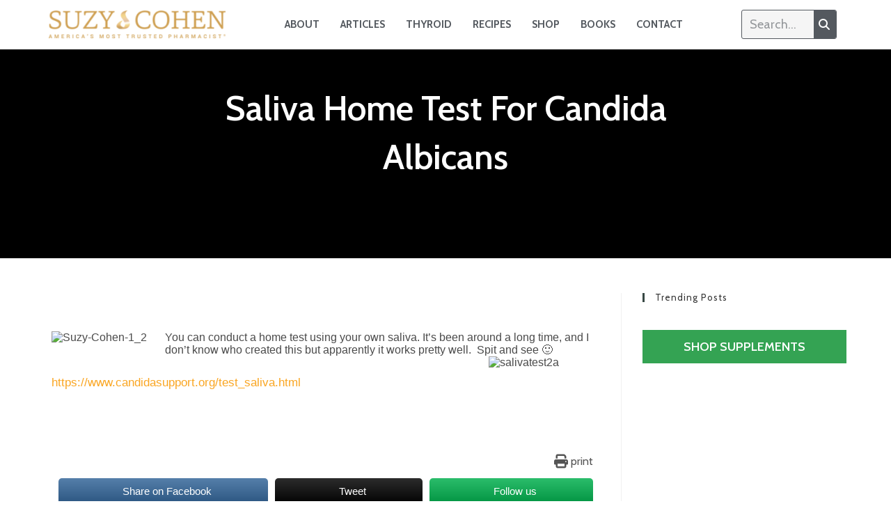

--- FILE ---
content_type: text/html; charset=UTF-8
request_url: https://suzycohen.com/articles/saliva-home-test-for-candida-albicans/
body_size: 40486
content:
<!DOCTYPE html>
<html class="html" lang="en-US" prefix="og: https://ogp.me/ns#">
<head>
	<meta charset="UTF-8">
	<link rel="profile" href="https://gmpg.org/xfn/11">

		<style>img:is([sizes="auto" i], [sizes^="auto," i]) { contain-intrinsic-size: 3000px 1500px }</style>
	<link rel="pingback" href="https://suzycohen.com/xmlrpc.php">
<meta name="viewport" content="width=device-width, initial-scale=1">
<!-- Search Engine Optimization by Rank Math - https://rankmath.com/ -->
<title>Saliva Home Test For Candida Albicans - Suzy Cohen, RPh offers natural remedies to help you feel better now!</title>
<meta name="description" content="You can conduct a home test using your own saliva. It’s been around a long time, and I don’t know who created this but apparently it works pretty well.  Spit"/>
<meta name="robots" content="follow, index, max-snippet:-1, max-video-preview:-1, max-image-preview:large"/>
<link rel="canonical" href="https://suzycohen.com/articles/saliva-home-test-for-candida-albicans/" />
<meta property="og:locale" content="en_US" />
<meta property="og:type" content="article" />
<meta property="og:title" content="Saliva Home Test For Candida Albicans - Suzy Cohen, RPh offers natural remedies to help you feel better now!" />
<meta property="og:description" content="You can conduct a home test using your own saliva. It’s been around a long time, and I don’t know who created this but apparently it works pretty well.  Spit" />
<meta property="og:url" content="https://suzycohen.com/articles/saliva-home-test-for-candida-albicans/" />
<meta property="og:site_name" content="Suzy Cohen, RPh offers natural remedies to help you feel better now!" />
<meta property="article:tag" content="candida" />
<meta property="article:section" content="Articles by Suzy Cohen, America’s Pharmacist®" />
<meta property="article:published_time" content="2010-08-08T00:16:31+00:00" />
<meta name="twitter:card" content="summary_large_image" />
<meta name="twitter:title" content="Saliva Home Test For Candida Albicans - Suzy Cohen, RPh offers natural remedies to help you feel better now!" />
<meta name="twitter:description" content="You can conduct a home test using your own saliva. It’s been around a long time, and I don’t know who created this but apparently it works pretty well.  Spit" />
<meta name="twitter:label1" content="Written by" />
<meta name="twitter:data1" content="Suzy Cohen" />
<meta name="twitter:label2" content="Time to read" />
<meta name="twitter:data2" content="Less than a minute" />
<!-- Optimized with WP Meteor v3.4.12 - https://wordpress.org/plugins/wp-meteor/ --><script data-wpmeteor-nooptimize="true" data-cfasync="false">var _wpmeteor={"gdpr":true,"rdelay":86400000,"preload":true,"elementor-animations":true,"elementor-pp":true,"v":"3.4.12","rest_url":"https:\/\/suzycohen.com\/wp-json\/"};(()=>{try{new MutationObserver(function(){}),new Promise(function(){}),Object.assign({},{}),document.fonts.ready.then(function(){})}catch{s="wpmeteordisable=1",i=document.location.href,i.match(/[?&]wpmeteordisable/)||(o="",i.indexOf("?")==-1?i.indexOf("#")==-1?o=i+"?"+s:o=i.replace("#","?"+s+"#"):i.indexOf("#")==-1?o=i+"&"+s:o=i.replace("#","&"+s+"#"),document.location.href=o)}var s,i,o;})();

</script><script data-wpmeteor-nooptimize="true" data-cfasync="false">(()=>{var ze=()=>Math.round(performance.now())/1e3;var h="addEventListener",pe="removeEventListener",p="getAttribute",v="setAttribute",j="removeAttribute",G="hasAttribute",Gt="querySelector",V=Gt+"All",C="appendChild",Q="removeChild",ue="createElement",T="tagName",Ye="getOwnPropertyDescriptor",y="prototype",H="__lookupGetter__",fe="__lookupSetter__",E="DOMContentLoaded",f="load",Ee="error";var l=window,c=document,be=c.documentElement,je=()=>{},q=console.error;var Qe=!0,K=class{constructor(){this.known=[]}init(){let t,s,o=(r,a)=>{if(Qe&&r&&r.fn&&!r.__wpmeteor){let n=function(i){return c[h](E,u=>{i.call(c,r,u,"jQueryMock")}),this};this.known.push([r,r.fn.ready,r.fn.init.prototype.ready]),r.fn.ready=n,r.fn.init.prototype.ready=n,r.__wpmeteor=!0}return r};window.jQuery||window.$,Object.defineProperty(window,"jQuery",{get(){return t},set(r){t=o(r,"jQuery")}}),Object.defineProperty(window,"$",{get(){return s},set(r){s=o(r,"$")}})}unmock(){this.known.forEach(([t,s,o])=>{t.fn.ready=s,t.fn.init.prototype.ready=o}),Qe=!1}};var me="fpo:first-interaction",ge="fpo:replay-captured-events";var Ke="fpo:element-loaded",Te="fpo:images-loaded",k="fpo:the-end";var J="click",x=window,Je=x.addEventListener.bind(x),Xe=x.removeEventListener.bind(x),Ae="removeAttribute",he="getAttribute",Ct="setAttribute",Se=["touchstart","touchmove","touchend","touchcancel","keydown","wheel"],Ze=["mouseover","mouseout",J],Ut=["touchstart","touchend","touchcancel","mouseover","mouseout",J],N="data-wpmeteor-";var Ge="dispatchEvent",et=e=>{let t=new MouseEvent(J,{view:e.view,bubbles:!0,cancelable:!0});return Object.defineProperty(t,"target",{writable:!1,value:e.target}),t},Ce=class{static capture(){let t=!1,[,s,o]=`${window.Promise}`.split(/[\s[(){]+/s);if(x["__"+o+s])return;let r=[],a=n=>{if(n.target&&Ge in n.target){if(!n.isTrusted)return;if(n.cancelable&&!Se.includes(n.type))try{n.preventDefault()}catch{}n.stopImmediatePropagation(),n.type===J?r.push(et(n)):Ut.includes(n.type)&&r.push(n),n.target[Ct](N+n.type,!0),t||(t=!0,x[Ge](new CustomEvent(me)))}};x.addEventListener(ge,()=>{Ze.forEach(u=>Xe(u,a,{passive:!1,capture:!0})),Se.forEach(u=>Xe(u,a,{passive:!0,capture:!0}));let n;for(;n=r.shift();){var i=n.target;i[he](N+"touchstart")&&i[he](N+"touchend")&&!i[he](N+J)?(i[he](N+"touchmove")||r.push(et(n)),i[Ae](N+"touchstart"),i[Ae](N+"touchend")):i[Ae](N+n.type),i[Ge](n)}}),Ze.forEach(n=>Je(n,a,{passive:!1,capture:!0})),Se.forEach(n=>Je(n,a,{passive:!0,capture:!0}))}};var tt=Ce;var X=class{constructor(){this.l=[]}emit(t,s=null){this.l[t]&&this.l[t].forEach(o=>o(s))}on(t,s){this.l[t]||=[],this.l[t].push(s)}off(t,s){this.l[t]=(this.l[t]||[]).filter(o=>o!==s)}};var _=new X;var ve=c[ue]("span");ve[v]("id","elementor-device-mode");ve[v]("class","elementor-screen-only");var Bt=!1,rt=()=>(Bt||c.body[C](ve),getComputedStyle(ve,":after").content.replace(/"/g,""));var nt=e=>e[p]("class")||"",st=(e,t)=>e[v]("class",t),ot=()=>{l[h](f,function(){let e=rt(),t=Math.max(be.clientWidth||0,l.innerWidth||0),s=Math.max(be.clientHeight||0,l.innerHeight||0),o=["_animation_"+e,"animation_"+e,"_animation","_animation","animation"];Array.from(c[V](".elementor-invisible")).forEach(r=>{let a=r.getBoundingClientRect();if(a.top+l.scrollY<=s&&a.left+l.scrollX<t)try{let i=JSON.parse(r[p]("data-settings"));if(i.trigger_source)return;let u=i._animation_delay||i.animation_delay||0,d,D;for(var n=0;n<o.length;n++)if(i[o[n]]){D=o[n],d=i[D];break}if(d){let z=nt(r),Y=d==="none"?z:z+" animated "+d,At=setTimeout(()=>{st(r,Y.replace(/\belementor-invisible\b/,"")),o.forEach(St=>delete i[St]),r[v]("data-settings",JSON.stringify(i))},u);_.on("fi",()=>{clearTimeout(At),st(r,nt(r).replace(new RegExp("\b"+d+"\b"),""))})}}catch(i){console.error(i)}})})};var it="data-in-mega_smartmenus",ct=()=>{let e=c[ue]("div");e.innerHTML='<span class="sub-arrow --wp-meteor"><i class="fa" aria-hidden="true"></i></span>';let t=e.firstChild,s=o=>{let r=[];for(;o=o.previousElementSibling;)r.push(o);return r};c[h](E,function(){Array.from(c[V](".pp-advanced-menu ul")).forEach(o=>{if(o[p](it))return;(o[p]("class")||"").match(/\bmega-menu\b/)&&o[V]("ul").forEach(n=>{n[v](it,!0)});let r=s(o),a=r.filter(n=>n).filter(n=>n[T]==="A").pop();if(a||(a=r.map(n=>Array.from(n[V]("a"))).filter(n=>n).flat().pop()),a){let n=t.cloneNode(!0);a[C](n),new MutationObserver(u=>{u.forEach(({addedNodes:d})=>{d.forEach(D=>{if(D.nodeType===1&&D[T]==="SPAN")try{a[Q](n)}catch{}})})}).observe(a,{childList:!0})}})})};var w="readystatechange",S="message";var $="SCRIPT",m="data-wpmeteor-",b=Object.defineProperty,Pe=Object.defineProperties,O="javascript/blocked",Oe=/^\s*(application|text)\/javascript|module\s*$/i,gt="requestAnimationFrame",ht="requestIdleCallback",ce="setTimeout",Me="__dynamic",P=l.constructor.name+"::",ae=c.constructor.name+"::",vt=function(e,t){t=t||l;for(var s=0;s<this.length;s++)e.call(t,this[s],s,this)};"NodeList"in l&&!NodeList[y].forEach&&(NodeList[y].forEach=vt);"HTMLCollection"in l&&!HTMLCollection[y].forEach&&(HTMLCollection[y].forEach=vt);_wpmeteor["elementor-animations"]&&ot(),_wpmeteor["elementor-pp"]&&ct();var Z=[],ye=[],ee=[],se=!1,I=[],g={},Ie=!1,Nt=0,M=c.visibilityState==="visible"?l[gt]:l[ce],yt=l[ht]||M;c[h]("visibilitychange",()=>{M=c.visibilityState==="visible"?l[gt]:l[ce],yt=l[ht]||M});var U=l[ce],De,F=["src","type"],W=Object,te="definePropert";W[te+"y"]=(e,t,s)=>e===l&&["jQuery","onload"].indexOf(t)>=0||(e===c||e===c.body)&&["readyState","write","writeln","on"+w].indexOf(t)>=0?(["on"+w,"on"+f].indexOf(t)&&s.set&&(g["on"+w]=g["on"+w]||[],g["on"+w].push(s.set)),e):e instanceof HTMLScriptElement&&F.indexOf(t)>=0?(e[t+"Getters"]||(e[t+"Getters"]=[],e[t+"Setters"]=[],b(e,t,{set(o){e[t+"Setters"].forEach(r=>r.call(e,o))},get(){return e[t+"Getters"].slice(-1)[0]()}})),s.get&&e[t+"Getters"].push(s.get),s.set&&e[t+"Setters"].push(s.set),e):b(e,t,s);W[te+"ies"]=(e,t)=>{for(let s in t)W[te+"y"](e,s,t[s]);for(let s of Object.getOwnPropertySymbols(t))W[te+"y"](e,s,t[s]);return e};var Ve=EventTarget[y][h],Lt=EventTarget[y][pe],le=Ve.bind(c),Ot=Lt.bind(c),B=Ve.bind(l),Dt=Lt.bind(l),_t=Document[y].createElement,de=_t.bind(c),we=c.__proto__[H]("readyState").bind(c),at="loading";b(c,"readyState",{get(){return at},set(e){return at=e}});var lt=e=>I.filter(([t,,s],o)=>{if(!(e.indexOf(t.type)<0)){s||(s=t.target);try{let r=s.constructor.name+"::"+t.type;for(let a=0;a<g[r].length;a++)if(g[r][a]){let n=r+"::"+o+"::"+a;if(!Re[n])return!0}}catch{}}}).length,oe,Re={},ie=e=>{I.forEach(([t,s,o],r)=>{if(!(e.indexOf(t.type)<0)){o||(o=t.target);try{let a=o.constructor.name+"::"+t.type;if((g[a]||[]).length)for(let n=0;n<g[a].length;n++){let i=g[a][n];if(i){let u=a+"::"+r+"::"+n;if(!Re[u]){Re[u]=!0,c.readyState=s,oe=a;try{Nt++,!i[y]||i[y].constructor===i?i.bind(o)(t):i(t)}catch(d){q(d,i)}oe=null}}}}catch(a){q(a)}}})};le(E,e=>{I.push([new e.constructor(E,e),we(),c])});le(w,e=>{I.push([new e.constructor(w,e),we(),c])});B(E,e=>{I.push([new e.constructor(E,e),we(),l])});B(f,e=>{Ie=!0,I.push([new e.constructor(f,e),we(),l]),R||ie([E,w,S,f])});var wt=e=>{I.push([e,c.readyState,l])},Rt=l[H]("onmessage"),kt=l[fe]("onmessage"),xt=()=>{Dt(S,wt),(g[P+"message"]||[]).forEach(e=>{B(S,e)}),b(l,"onmessage",{get:Rt,set:kt})};B(S,wt);var bt=new K;bt.init();var He=()=>{!R&&!se&&(R=!0,c.readyState="loading",M(Fe),M(A)),Ie||B(f,()=>{He()})};B(me,()=>{He()});_.on(Te,()=>{He()});_wpmeteor.rdelay>=0&&tt.capture();var re=[-1],Ue=e=>{re=re.filter(t=>t!==e.target),re.length||U(_.emit.bind(_,k))};var R=!1,A=()=>{let e=Z.shift();if(e)e[p](m+"src")?e[G]("async")||e[Me]?(e.isConnected&&(re.push(e),setTimeout(Ue,1e3,{target:e})),Be(e,Ue),U(A)):Be(e,U.bind(null,A)):(e.origtype==O&&Be(e),U(A));else if(ye.length)Z.push(...ye),ye.length=0,U(A);else if(lt([E,w,S]))ie([E,w,S]),U(A);else if(Ie)if(lt([f,S]))ie([f,S]),U(A);else if(re.length>1)yt(A);else if(ee.length)Z.push(...ee),ee.length=0,U(A);else{if(l.RocketLazyLoadScripts)try{RocketLazyLoadScripts.run()}catch(t){q(t)}c.readyState="complete",xt(),bt.unmock(),R=!1,se=!0,l[ce](()=>Ue({target:-1}))}else R=!1},Pt=e=>{let t=de($),s=e.attributes;for(var o=s.length-1;o>=0;o--)s[o].name.startsWith(m)||t[v](s[o].name,s[o].value);let r=e[p](m+"type");r?t.type=r:t.type="text/javascript",(e.textContent||"").match(/^\s*class RocketLazyLoadScripts/)?t.textContent=e.textContent.replace(/^\s*class\s*RocketLazyLoadScripts/,"window.RocketLazyLoadScripts=class").replace("RocketLazyLoadScripts.run();",""):t.textContent=e.textContent;for(let a of["onload","onerror","onreadystatechange"])e[a]&&(t[a]=e[a]);return t},Be=(e,t)=>{let s=e[p](m+"src");if(s){let o=Ve.bind(e);e.isConnected&&t&&(o(f,t),o(Ee,t)),e.origtype=e[p](m+"type")||"text/javascript",e.origsrc=s,(!e.isConnected||e[G]("nomodule")||e.type&&!Oe.test(e.type))&&t&&t(new Event(f,{target:e}))}else e.origtype===O?(e.origtype=e[p](m+"type")||"text/javascript",e[j]("integrity"),e.textContent=e.textContent+`
`):t&&t(new Event(f,{target:e}))},qe=(e,t)=>{let s=(g[e]||[]).indexOf(t);if(s>=0)return g[e][s]=void 0,!0},dt=(e,t,...s)=>{if("HTMLDocument::"+E==oe&&e===E&&!t.toString().match(/jQueryMock/)){_.on(k,c[h].bind(c,e,t,...s));return}if(t&&(e===E||e===w)){let o=ae+e;g[o]=g[o]||[],g[o].push(t),se&&ie([e]);return}return le(e,t,...s)},pt=(e,t,...s)=>{if(e===E){let o=ae+e;qe(o,t)}return Ot(e,t,...s)};Pe(c,{[h]:{get(){return dt},set(){return dt}},[pe]:{get(){return pt},set(){return pt}}});var ne=c.createDocumentFragment(),Fe=()=>{ne.hasChildNodes()&&(c.head[C](ne),ne=c.createDocumentFragment())},ut={},Le=e=>{if(e)try{let t=new URL(e,c.location.href),s=t.origin;if(s&&!ut[s]&&c.location.host!==t.host){let o=de("link");o.rel="preconnect",o.href=s,ne[C](o),ut[s]=!0,R&&M(Fe)}}catch{}},_e={},Mt=(e,t,s,o)=>{let r=de("link");r.rel=t?"modulepre"+f:"pre"+f,r.as="script",s&&r[v]("crossorigin",s),o&&r[v]("integrity",o);try{e=new URL(e,c.location.href).href}catch{}r.href=e,ne[C](r),_e[e]=!0,R&&M(Fe)},ke=function(...e){let t=de(...e);if(!e||e[0].toUpperCase()!==$||!R)return t;let s=t[v].bind(t),o=t[p].bind(t),r=t[G].bind(t),a=t[H]("attributes").bind(t);return F.forEach(n=>{let i=t[H](n).bind(t),u=t[fe](n).bind(t);W[te+"y"](t,n,{set(d){return n==="type"&&d&&!Oe.test(d)?t[v](n,d):((n==="src"&&d||n==="type"&&d&&t.origsrc)&&s("type",O),d?t[v](m+n,d):t[j](m+n))},get(){let d=t[p](m+n);if(n==="src")try{return new URL(d,c.location.href).href}catch{}return d}}),b(t,"orig"+n,{set(d){return u(d)},get(){return i()}})}),t[v]=function(n,i){if(F.includes(n))return n==="type"&&i&&!Oe.test(i)?s(n,i):((n==="src"&&i||n==="type"&&i&&t.origsrc)&&s("type",O),i?s(m+n,i):t[j](m+n));s(n,i)},t[p]=function(n){let i=F.indexOf(n)>=0?o(m+n):o(n);if(n==="src")try{return new URL(i,c.location.href).href}catch{}return i},t[G]=function(n){return F.indexOf(n)>=0?r(m+n):r(n)},b(t,"attributes",{get(){return[...a()].filter(i=>i.name!=="type").map(i=>({name:i.name.match(new RegExp(m))?i.name.replace(m,""):i.name,value:i.value}))}}),t[Me]=!0,t};Object.defineProperty(Document[y],"createElement",{set(e){e!==ke&&(De=e)},get(){return De||ke}});var Ne=new Set,We=new MutationObserver(e=>{e.forEach(({removedNodes:t,addedNodes:s,target:o})=>{t.forEach(r=>{r.nodeType===1&&$===r[T]&&"origtype"in r&&Ne.delete(r)}),s.forEach(r=>{if(r.nodeType===1)if($===r[T]){if("origtype"in r){if(r.origtype!==O)return}else if(r[p]("type")!==O)return;"origtype"in r||F.forEach(n=>{let i=r[H](n).bind(r),u=r[fe](n).bind(r);b(r,"orig"+n,{set(d){return u(d)},get(){return i()}})});let a=r[p](m+"src");Ne.has(r)&&q("Inserted twice",r),r.parentNode?(Ne.add(r),(a||"").match(/\/gtm.js\?/)||r[G]("async")||r[Me]?(ee.push(r),Le(a)):r[G]("defer")?(ye.push(r),Le(a)):(a&&!r[G]("nomodule")&&!_e[a]&&(je(ze(),"pre preload",Z.length),Mt(a,r[p](m+"type")=="module",r[G]("crossorigin")&&r[p]("crossorigin"),r[p]("integrity"))),Z.push(r))):(r[h](f,n=>n.target.parentNode[Q](n.target)),r[h](Ee,n=>n.target.parentNode[Q](n.target)),o[C](r))}else r[T]==="LINK"&&r[p]("as")==="script"&&(_e[r[p]("href")]=!0)})})}),Tt={childList:!0,subtree:!0};We.observe(c.documentElement,Tt);var It=HTMLElement[y].attachShadow;HTMLElement[y].attachShadow=function(e){let t=It.call(this,e);return e.mode==="open"&&We.observe(t,Tt),t};(()=>{let e=W[Ye](HTMLIFrameElement[y],"src");b(HTMLIFrameElement[y],"src",{get(){return this.dataset.fpoSrc?this.dataset.fpoSrc:e.get.call(this)},set(t){delete this.dataset.fpoSrc,e.set.call(this,t)}})})();_.on(k,()=>{(!De||De===ke)&&(Document[y].createElement=_t,We.disconnect()),dispatchEvent(new CustomEvent(ge)),dispatchEvent(new CustomEvent(k))});var xe=e=>{let t,s;!c.currentScript||!c.currentScript.parentNode?(t=c.body,s=t.lastChild):(s=c.currentScript,t=s.parentNode);try{let o=de("div");o.innerHTML=e,Array.from(o.childNodes).forEach(r=>{r.nodeName===$?t.insertBefore(Pt(r),s):t.insertBefore(r,s)})}catch(o){q(o)}},ft=e=>xe(e+`
`);Pe(c,{write:{get(){return xe},set(e){return xe=e}},writeln:{get(){return ft},set(e){return ft=e}}});var Et=(e,t,...s)=>{if(P+E==oe&&e===E&&!t.toString().match(/jQueryMock/)){_.on(k,l[h].bind(l,e,t,...s));return}if(P+f==oe&&e===f){_.on(k,l[h].bind(l,e,t,...s));return}if(t&&(e===f||e===E||e===S&&!se)){let o=e===E?ae+e:P+e;g[o]=g[o]||[],g[o].push(t),se&&ie([e]);return}return B(e,t,...s)},mt=(e,t,...s)=>{if(e===f){let o=e===E?ae+e:P+e;qe(o,t)}return Dt(e,t,...s)};Pe(l,{[h]:{get(){return Et},set(){return Et}},[pe]:{get(){return mt},set(){return mt}}});var $e=e=>{let t;return{get(){return t},set(s){return t&&qe(e,s),g[e]=g[e]||[],g[e].push(s),t=s}}};B(Ke,e=>{let{target:t,event:s}=e.detail,o=t===l?c.body:t,r=o[p](m+"on"+s.type);o[j](m+"on"+s.type);try{let a=new Function("event",r);t===l?l[h](f,a.bind(t,s)):a.call(t,s)}catch(a){console.err(a)}});{let e=$e(P+f);b(l,"onload",e),le(E,()=>{b(c.body,"onload",e)})}b(c,"onreadystatechange",$e(ae+w));b(l,"onmessage",$e(P+S));(()=>{let e=l.innerHeight,t=l.innerWidth,s=r=>{let n={"4g":1250,"3g":2500,"2g":2500}[(navigator.connection||{}).effectiveType]||0,i=r.getBoundingClientRect(),u={top:-1*e-n,left:-1*t-n,bottom:e+n,right:t+n};return!(i.left>=u.right||i.right<=u.left||i.top>=u.bottom||i.bottom<=u.top)},o=(r=!0)=>{let a=1,n=-1,i={},u=()=>{n++,--a||l[ce](_.emit.bind(_,Te),_wpmeteor.rdelay)};Array.from(c.getElementsByTagName("*")).forEach(d=>{let D,z,Y;if(d[T]==="IMG"){let L=d.currentSrc||d.src;L&&!i[L]&&!L.match(/^data:/i)&&((d.loading||"").toLowerCase()!=="lazy"||s(d))&&(D=L)}else if(d[T]===$)Le(d[p](m+"src"));else if(d[T]==="LINK"&&d[p]("as")==="script"&&["pre"+f,"modulepre"+f].indexOf(d[p]("rel"))>=0)_e[d[p]("href")]=!0;else if((z=l.getComputedStyle(d))&&(Y=(z.backgroundImage||"").match(/^url\s*\((.*?)\)/i))&&(Y||[]).length){let L=Y[0].slice(4,-1).replace(/"/g,"");!i[L]&&!L.match(/^data:/i)&&(D=L)}if(D){i[D]=!0;let L=new Image;r&&(a++,L[h](f,u),L[h](Ee,u)),L.src=D}}),c.fonts.ready.then(()=>{u()})};_wpmeteor.rdelay===0?le(E,o):B(f,o)})();})();
//1.0.40

</script><script type="application/ld+json" class="rank-math-schema">{"@context":"https://schema.org","@graph":[{"@type":["Organization","Person"],"@id":"https://suzycohen.com/#person","name":"Suzy Cohen","url":"https://suzycohen.com","logo":{"@type":"ImageObject","@id":"https://suzycohen.com/#logo","url":"https://suzycohen.com/wp-content/uploads/2022/05/Logo-SuzyCohen-transparent.png","contentUrl":"https://suzycohen.com/wp-content/uploads/2022/05/Logo-SuzyCohen-transparent.png","caption":"Suzy Cohen","inLanguage":"en-US","width":"500","height":"500"},"image":{"@id":"https://suzycohen.com/#logo"}},{"@type":"WebSite","@id":"https://suzycohen.com/#website","url":"https://suzycohen.com","name":"Suzy Cohen","publisher":{"@id":"https://suzycohen.com/#person"},"inLanguage":"en-US"},{"@type":"ImageObject","@id":"https://dearpharmacist.com/wp-content/uploads/2010/08/Suzy-Cohen-1_23.jpg","url":"https://dearpharmacist.com/wp-content/uploads/2010/08/Suzy-Cohen-1_23.jpg","width":"200","height":"200","inLanguage":"en-US"},{"@type":"WebPage","@id":"https://suzycohen.com/articles/saliva-home-test-for-candida-albicans/#webpage","url":"https://suzycohen.com/articles/saliva-home-test-for-candida-albicans/","name":"Saliva Home Test For Candida Albicans - Suzy Cohen, RPh offers natural remedies to help you feel better now!","datePublished":"2010-08-08T00:16:31+00:00","dateModified":"2010-08-08T00:16:31+00:00","isPartOf":{"@id":"https://suzycohen.com/#website"},"primaryImageOfPage":{"@id":"https://dearpharmacist.com/wp-content/uploads/2010/08/Suzy-Cohen-1_23.jpg"},"inLanguage":"en-US"},{"@type":"Person","@id":"https://suzycohen.com/author/suzycohen/","name":"Suzy Cohen","url":"https://suzycohen.com/author/suzycohen/","image":{"@type":"ImageObject","@id":"https://secure.gravatar.com/avatar/5d311165df7f9f04010e6364f317d56a276df50edbc02fe6b9f3b02d677553e1?s=96&amp;d=mm&amp;r=g","url":"https://secure.gravatar.com/avatar/5d311165df7f9f04010e6364f317d56a276df50edbc02fe6b9f3b02d677553e1?s=96&amp;d=mm&amp;r=g","caption":"Suzy Cohen","inLanguage":"en-US"},"sameAs":["https://www.suzycohen.wpengine.com"]},{"@type":"NewsArticle","headline":"Saliva Home Test For Candida Albicans - Suzy Cohen, RPh offers natural remedies to help you feel better now!","datePublished":"2010-08-08T00:16:31+00:00","dateModified":"2010-08-08T00:16:31+00:00","author":{"@id":"https://suzycohen.com/author/suzycohen/","name":"Suzy Cohen"},"publisher":{"@id":"https://suzycohen.com/#person"},"description":"You can conduct a home test using your own saliva. It\u2019s been around a long time, and I don\u2019t know who created this but apparently it works pretty well.\u00a0 Spit","name":"Saliva Home Test For Candida Albicans - Suzy Cohen, RPh offers natural remedies to help you feel better now!","@id":"https://suzycohen.com/articles/saliva-home-test-for-candida-albicans/#richSnippet","isPartOf":{"@id":"https://suzycohen.com/articles/saliva-home-test-for-candida-albicans/#webpage"},"image":{"@id":"https://dearpharmacist.com/wp-content/uploads/2010/08/Suzy-Cohen-1_23.jpg"},"inLanguage":"en-US","mainEntityOfPage":{"@id":"https://suzycohen.com/articles/saliva-home-test-for-candida-albicans/#webpage"}}]}</script>
<!-- /Rank Math WordPress SEO plugin -->

<link rel='dns-prefetch' href='//fonts.googleapis.com' />
<link rel="alternate" type="application/rss+xml" title="Suzy Cohen, RPh offers natural remedies to help you feel better now! &raquo; Feed" href="https://suzycohen.com/feed/" />
<link rel="alternate" type="application/rss+xml" title="Suzy Cohen, RPh offers natural remedies to help you feel better now! &raquo; Comments Feed" href="https://suzycohen.com/comments/feed/" />
<link rel="alternate" type="application/rss+xml" title="Suzy Cohen, RPh offers natural remedies to help you feel better now! &raquo; Saliva Home Test For Candida Albicans Comments Feed" href="https://suzycohen.com/articles/saliva-home-test-for-candida-albicans/feed/" />
<link rel="alternate" type="application/rss+xml" title="Suzy Cohen, RPh offers natural remedies to help you feel better now! &raquo; Stories Feed" href="https://suzycohen.com/web-stories/feed/"><script data-cfasync="false" type="javascript/blocked" data-wpmeteor-type="text/javascript" >
window._wpemojiSettings = {"baseUrl":"https:\/\/s.w.org\/images\/core\/emoji\/16.0.1\/72x72\/","ext":".png","svgUrl":"https:\/\/s.w.org\/images\/core\/emoji\/16.0.1\/svg\/","svgExt":".svg","source":{"concatemoji":"https:\/\/suzycohen.com\/wp-includes\/js\/wp-emoji-release.min.js?ver=6.8.3"}};
/*! This file is auto-generated */
!function(s,n){var o,i,e;function c(e){try{var t={supportTests:e,timestamp:(new Date).valueOf()};sessionStorage.setItem(o,JSON.stringify(t))}catch(e){}}function p(e,t,n){e.clearRect(0,0,e.canvas.width,e.canvas.height),e.fillText(t,0,0);var t=new Uint32Array(e.getImageData(0,0,e.canvas.width,e.canvas.height).data),a=(e.clearRect(0,0,e.canvas.width,e.canvas.height),e.fillText(n,0,0),new Uint32Array(e.getImageData(0,0,e.canvas.width,e.canvas.height).data));return t.every(function(e,t){return e===a[t]})}function u(e,t){e.clearRect(0,0,e.canvas.width,e.canvas.height),e.fillText(t,0,0);for(var n=e.getImageData(16,16,1,1),a=0;a<n.data.length;a++)if(0!==n.data[a])return!1;return!0}function f(e,t,n,a){switch(t){case"flag":return n(e,"\ud83c\udff3\ufe0f\u200d\u26a7\ufe0f","\ud83c\udff3\ufe0f\u200b\u26a7\ufe0f")?!1:!n(e,"\ud83c\udde8\ud83c\uddf6","\ud83c\udde8\u200b\ud83c\uddf6")&&!n(e,"\ud83c\udff4\udb40\udc67\udb40\udc62\udb40\udc65\udb40\udc6e\udb40\udc67\udb40\udc7f","\ud83c\udff4\u200b\udb40\udc67\u200b\udb40\udc62\u200b\udb40\udc65\u200b\udb40\udc6e\u200b\udb40\udc67\u200b\udb40\udc7f");case"emoji":return!a(e,"\ud83e\udedf")}return!1}function g(e,t,n,a){var r="undefined"!=typeof WorkerGlobalScope&&self instanceof WorkerGlobalScope?new OffscreenCanvas(300,150):s.createElement("canvas"),o=r.getContext("2d",{willReadFrequently:!0}),i=(o.textBaseline="top",o.font="600 32px Arial",{});return e.forEach(function(e){i[e]=t(o,e,n,a)}),i}function t(e){var t=s.createElement("script");t.src=e,t.defer=!0,s.head.appendChild(t)}"undefined"!=typeof Promise&&(o="wpEmojiSettingsSupports",i=["flag","emoji"],n.supports={everything:!0,everythingExceptFlag:!0},e=new Promise(function(e){s.addEventListener("DOMContentLoaded",e,{once:!0})}),new Promise(function(t){var n=function(){try{var e=JSON.parse(sessionStorage.getItem(o));if("object"==typeof e&&"number"==typeof e.timestamp&&(new Date).valueOf()<e.timestamp+604800&&"object"==typeof e.supportTests)return e.supportTests}catch(e){}return null}();if(!n){if("undefined"!=typeof Worker&&"undefined"!=typeof OffscreenCanvas&&"undefined"!=typeof URL&&URL.createObjectURL&&"undefined"!=typeof Blob)try{var e="postMessage("+g.toString()+"("+[JSON.stringify(i),f.toString(),p.toString(),u.toString()].join(",")+"));",a=new Blob([e],{type:"text/javascript"}),r=new Worker(URL.createObjectURL(a),{name:"wpTestEmojiSupports"});return void(r.onmessage=function(e){c(n=e.data),r.terminate(),t(n)})}catch(e){}c(n=g(i,f,p,u))}t(n)}).then(function(e){for(var t in e)n.supports[t]=e[t],n.supports.everything=n.supports.everything&&n.supports[t],"flag"!==t&&(n.supports.everythingExceptFlag=n.supports.everythingExceptFlag&&n.supports[t]);n.supports.everythingExceptFlag=n.supports.everythingExceptFlag&&!n.supports.flag,n.DOMReady=!1,n.readyCallback=function(){n.DOMReady=!0}}).then(function(){return e}).then(function(){var e;n.supports.everything||(n.readyCallback(),(e=n.source||{}).concatemoji?t(e.concatemoji):e.wpemoji&&e.twemoji&&(t(e.twemoji),t(e.wpemoji)))}))}((window,document),window._wpemojiSettings);
</script>
<link rel='stylesheet' id='h5ab-print-font-awesome-css' href='https://suzycohen.com/wp-content/plugins/print-post-and-page/css/font-awesome.min.css?ver=6.8.3' media='all' />
<link rel='stylesheet' id='h5ab-print-css-css' href='https://suzycohen.com/wp-content/plugins/print-post-and-page/css/h5ab-print.min.css?ver=6.8.3' media='all' />
<link rel='stylesheet' id='ops-swiper-css' href='https://suzycohen.com/wp-content/plugins/ocean-posts-slider/assets/vendors/swiper/swiper-bundle.min.css?ver=6.8.3' media='all' />
<link rel='stylesheet' id='ops-styles-css' href='https://suzycohen.com/wp-content/plugins/ocean-posts-slider/assets/css/style.min.css?ver=6.8.3' media='all' />
<style id='wp-emoji-styles-inline-css'>

	img.wp-smiley, img.emoji {
		display: inline !important;
		border: none !important;
		box-shadow: none !important;
		height: 1em !important;
		width: 1em !important;
		margin: 0 0.07em !important;
		vertical-align: -0.1em !important;
		background: none !important;
		padding: 0 !important;
	}
</style>
<link rel='stylesheet' id='wp-block-library-css' href='https://suzycohen.com/wp-includes/css/dist/block-library/style.min.css?ver=6.8.3' media='all' />
<style id='wp-block-library-theme-inline-css'>
.wp-block-audio :where(figcaption){color:#555;font-size:13px;text-align:center}.is-dark-theme .wp-block-audio :where(figcaption){color:#ffffffa6}.wp-block-audio{margin:0 0 1em}.wp-block-code{border:1px solid #ccc;border-radius:4px;font-family:Menlo,Consolas,monaco,monospace;padding:.8em 1em}.wp-block-embed :where(figcaption){color:#555;font-size:13px;text-align:center}.is-dark-theme .wp-block-embed :where(figcaption){color:#ffffffa6}.wp-block-embed{margin:0 0 1em}.blocks-gallery-caption{color:#555;font-size:13px;text-align:center}.is-dark-theme .blocks-gallery-caption{color:#ffffffa6}:root :where(.wp-block-image figcaption){color:#555;font-size:13px;text-align:center}.is-dark-theme :root :where(.wp-block-image figcaption){color:#ffffffa6}.wp-block-image{margin:0 0 1em}.wp-block-pullquote{border-bottom:4px solid;border-top:4px solid;color:currentColor;margin-bottom:1.75em}.wp-block-pullquote cite,.wp-block-pullquote footer,.wp-block-pullquote__citation{color:currentColor;font-size:.8125em;font-style:normal;text-transform:uppercase}.wp-block-quote{border-left:.25em solid;margin:0 0 1.75em;padding-left:1em}.wp-block-quote cite,.wp-block-quote footer{color:currentColor;font-size:.8125em;font-style:normal;position:relative}.wp-block-quote:where(.has-text-align-right){border-left:none;border-right:.25em solid;padding-left:0;padding-right:1em}.wp-block-quote:where(.has-text-align-center){border:none;padding-left:0}.wp-block-quote.is-large,.wp-block-quote.is-style-large,.wp-block-quote:where(.is-style-plain){border:none}.wp-block-search .wp-block-search__label{font-weight:700}.wp-block-search__button{border:1px solid #ccc;padding:.375em .625em}:where(.wp-block-group.has-background){padding:1.25em 2.375em}.wp-block-separator.has-css-opacity{opacity:.4}.wp-block-separator{border:none;border-bottom:2px solid;margin-left:auto;margin-right:auto}.wp-block-separator.has-alpha-channel-opacity{opacity:1}.wp-block-separator:not(.is-style-wide):not(.is-style-dots){width:100px}.wp-block-separator.has-background:not(.is-style-dots){border-bottom:none;height:1px}.wp-block-separator.has-background:not(.is-style-wide):not(.is-style-dots){height:2px}.wp-block-table{margin:0 0 1em}.wp-block-table td,.wp-block-table th{word-break:normal}.wp-block-table :where(figcaption){color:#555;font-size:13px;text-align:center}.is-dark-theme .wp-block-table :where(figcaption){color:#ffffffa6}.wp-block-video :where(figcaption){color:#555;font-size:13px;text-align:center}.is-dark-theme .wp-block-video :where(figcaption){color:#ffffffa6}.wp-block-video{margin:0 0 1em}:root :where(.wp-block-template-part.has-background){margin-bottom:0;margin-top:0;padding:1.25em 2.375em}
</style>
<style id='classic-theme-styles-inline-css'>
/*! This file is auto-generated */
.wp-block-button__link{color:#fff;background-color:#32373c;border-radius:9999px;box-shadow:none;text-decoration:none;padding:calc(.667em + 2px) calc(1.333em + 2px);font-size:1.125em}.wp-block-file__button{background:#32373c;color:#fff;text-decoration:none}
</style>
<link rel='stylesheet' id='wp-components-css' href='https://suzycohen.com/wp-includes/css/dist/components/style.min.css?ver=6.8.3' media='all' />
<link rel='stylesheet' id='wp-preferences-css' href='https://suzycohen.com/wp-includes/css/dist/preferences/style.min.css?ver=6.8.3' media='all' />
<link rel='stylesheet' id='wp-block-editor-css' href='https://suzycohen.com/wp-includes/css/dist/block-editor/style.min.css?ver=6.8.3' media='all' />
<link rel='stylesheet' id='wp-reusable-blocks-css' href='https://suzycohen.com/wp-includes/css/dist/reusable-blocks/style.min.css?ver=6.8.3' media='all' />
<link rel='stylesheet' id='wp-patterns-css' href='https://suzycohen.com/wp-includes/css/dist/patterns/style.min.css?ver=6.8.3' media='all' />
<link rel='stylesheet' id='wp-editor-css' href='https://suzycohen.com/wp-includes/css/dist/editor/style.min.css?ver=6.8.3' media='all' />
<link rel='stylesheet' id='i2-pros-cons-block-style-css-css' href='https://suzycohen.com/wp-content/plugins/i2-pro-cons/dist/blocks.editor.build.css?ver=1.3.1' media='all' />
<style id='i2-pros-cons-block-style-css-inline-css'>
 .i2-pros-cons-main-wrapper .i2pctitle{text-align: center!important;} .i2-pros-cons-main-wrapper .i2pctitle{color: #ffffff!important;} .i2-pros-cons-main-wrapper .i2pctitle{background-color: #00bf08!important;} .i2-pros-cons-wrapper .i2-cons-title,.i2-pros-cons-wrapper .i2-pros-title{color: #ffffff!important;}.i2-pros-cons-wrapper .i2-pros-title {background-color: #00bf08 !important;} .i2-pros-cons-wrapper .i2-cons-title{background-color: #bf000a!important;} .i2-pros-cons-wrapper .section ul li i{top: 8px!important;} .i2-pros-cons-wrapper .i2-pros  ul li i{color: #00bf08!important;} .i2-pros-cons-wrapper .i2-cons ul li i{color: #bf000a!important;} .i2-pros-cons-main-wrapper .i2-button-wrapper a{color: #ffffff!important;} .i2-pros-cons-main-wrapper .i2-button-wrapper a{background-color: #00bf08; border-color:#00bf08;} .i2-pros-cons-main-wrapper .i2-button-wrapper a:hover{background-color: #bf000a; border-color:#bf000a;}
</style>
<link rel='stylesheet' id='i2-pros-and-cons-custom-fonts-icons-style-css' href='https://suzycohen.com/wp-content/plugins/i2-pro-cons/dist/fonts/styles.css?ver=1.3.1' media='all' />
<link rel='stylesheet' id='ogb-block-style-css' href='https://suzycohen.com/wp-content/plugins/ocean-gutenberg-blocks/dist/style-index.css?ver=1738962493' media='all' />
<style id='global-styles-inline-css'>
:root{--wp--preset--aspect-ratio--square: 1;--wp--preset--aspect-ratio--4-3: 4/3;--wp--preset--aspect-ratio--3-4: 3/4;--wp--preset--aspect-ratio--3-2: 3/2;--wp--preset--aspect-ratio--2-3: 2/3;--wp--preset--aspect-ratio--16-9: 16/9;--wp--preset--aspect-ratio--9-16: 9/16;--wp--preset--color--black: #000000;--wp--preset--color--cyan-bluish-gray: #abb8c3;--wp--preset--color--white: #ffffff;--wp--preset--color--pale-pink: #f78da7;--wp--preset--color--vivid-red: #cf2e2e;--wp--preset--color--luminous-vivid-orange: #ff6900;--wp--preset--color--luminous-vivid-amber: #fcb900;--wp--preset--color--light-green-cyan: #7bdcb5;--wp--preset--color--vivid-green-cyan: #00d084;--wp--preset--color--pale-cyan-blue: #8ed1fc;--wp--preset--color--vivid-cyan-blue: #0693e3;--wp--preset--color--vivid-purple: #9b51e0;--wp--preset--gradient--vivid-cyan-blue-to-vivid-purple: linear-gradient(135deg,rgba(6,147,227,1) 0%,rgb(155,81,224) 100%);--wp--preset--gradient--light-green-cyan-to-vivid-green-cyan: linear-gradient(135deg,rgb(122,220,180) 0%,rgb(0,208,130) 100%);--wp--preset--gradient--luminous-vivid-amber-to-luminous-vivid-orange: linear-gradient(135deg,rgba(252,185,0,1) 0%,rgba(255,105,0,1) 100%);--wp--preset--gradient--luminous-vivid-orange-to-vivid-red: linear-gradient(135deg,rgba(255,105,0,1) 0%,rgb(207,46,46) 100%);--wp--preset--gradient--very-light-gray-to-cyan-bluish-gray: linear-gradient(135deg,rgb(238,238,238) 0%,rgb(169,184,195) 100%);--wp--preset--gradient--cool-to-warm-spectrum: linear-gradient(135deg,rgb(74,234,220) 0%,rgb(151,120,209) 20%,rgb(207,42,186) 40%,rgb(238,44,130) 60%,rgb(251,105,98) 80%,rgb(254,248,76) 100%);--wp--preset--gradient--blush-light-purple: linear-gradient(135deg,rgb(255,206,236) 0%,rgb(152,150,240) 100%);--wp--preset--gradient--blush-bordeaux: linear-gradient(135deg,rgb(254,205,165) 0%,rgb(254,45,45) 50%,rgb(107,0,62) 100%);--wp--preset--gradient--luminous-dusk: linear-gradient(135deg,rgb(255,203,112) 0%,rgb(199,81,192) 50%,rgb(65,88,208) 100%);--wp--preset--gradient--pale-ocean: linear-gradient(135deg,rgb(255,245,203) 0%,rgb(182,227,212) 50%,rgb(51,167,181) 100%);--wp--preset--gradient--electric-grass: linear-gradient(135deg,rgb(202,248,128) 0%,rgb(113,206,126) 100%);--wp--preset--gradient--midnight: linear-gradient(135deg,rgb(2,3,129) 0%,rgb(40,116,252) 100%);--wp--preset--font-size--small: 13px;--wp--preset--font-size--medium: 20px;--wp--preset--font-size--large: 36px;--wp--preset--font-size--x-large: 42px;--wp--preset--spacing--20: 0.44rem;--wp--preset--spacing--30: 0.67rem;--wp--preset--spacing--40: 1rem;--wp--preset--spacing--50: 1.5rem;--wp--preset--spacing--60: 2.25rem;--wp--preset--spacing--70: 3.38rem;--wp--preset--spacing--80: 5.06rem;--wp--preset--shadow--natural: 6px 6px 9px rgba(0, 0, 0, 0.2);--wp--preset--shadow--deep: 12px 12px 50px rgba(0, 0, 0, 0.4);--wp--preset--shadow--sharp: 6px 6px 0px rgba(0, 0, 0, 0.2);--wp--preset--shadow--outlined: 6px 6px 0px -3px rgba(255, 255, 255, 1), 6px 6px rgba(0, 0, 0, 1);--wp--preset--shadow--crisp: 6px 6px 0px rgba(0, 0, 0, 1);}:where(.is-layout-flex){gap: 0.5em;}:where(.is-layout-grid){gap: 0.5em;}body .is-layout-flex{display: flex;}.is-layout-flex{flex-wrap: wrap;align-items: center;}.is-layout-flex > :is(*, div){margin: 0;}body .is-layout-grid{display: grid;}.is-layout-grid > :is(*, div){margin: 0;}:where(.wp-block-columns.is-layout-flex){gap: 2em;}:where(.wp-block-columns.is-layout-grid){gap: 2em;}:where(.wp-block-post-template.is-layout-flex){gap: 1.25em;}:where(.wp-block-post-template.is-layout-grid){gap: 1.25em;}.has-black-color{color: var(--wp--preset--color--black) !important;}.has-cyan-bluish-gray-color{color: var(--wp--preset--color--cyan-bluish-gray) !important;}.has-white-color{color: var(--wp--preset--color--white) !important;}.has-pale-pink-color{color: var(--wp--preset--color--pale-pink) !important;}.has-vivid-red-color{color: var(--wp--preset--color--vivid-red) !important;}.has-luminous-vivid-orange-color{color: var(--wp--preset--color--luminous-vivid-orange) !important;}.has-luminous-vivid-amber-color{color: var(--wp--preset--color--luminous-vivid-amber) !important;}.has-light-green-cyan-color{color: var(--wp--preset--color--light-green-cyan) !important;}.has-vivid-green-cyan-color{color: var(--wp--preset--color--vivid-green-cyan) !important;}.has-pale-cyan-blue-color{color: var(--wp--preset--color--pale-cyan-blue) !important;}.has-vivid-cyan-blue-color{color: var(--wp--preset--color--vivid-cyan-blue) !important;}.has-vivid-purple-color{color: var(--wp--preset--color--vivid-purple) !important;}.has-black-background-color{background-color: var(--wp--preset--color--black) !important;}.has-cyan-bluish-gray-background-color{background-color: var(--wp--preset--color--cyan-bluish-gray) !important;}.has-white-background-color{background-color: var(--wp--preset--color--white) !important;}.has-pale-pink-background-color{background-color: var(--wp--preset--color--pale-pink) !important;}.has-vivid-red-background-color{background-color: var(--wp--preset--color--vivid-red) !important;}.has-luminous-vivid-orange-background-color{background-color: var(--wp--preset--color--luminous-vivid-orange) !important;}.has-luminous-vivid-amber-background-color{background-color: var(--wp--preset--color--luminous-vivid-amber) !important;}.has-light-green-cyan-background-color{background-color: var(--wp--preset--color--light-green-cyan) !important;}.has-vivid-green-cyan-background-color{background-color: var(--wp--preset--color--vivid-green-cyan) !important;}.has-pale-cyan-blue-background-color{background-color: var(--wp--preset--color--pale-cyan-blue) !important;}.has-vivid-cyan-blue-background-color{background-color: var(--wp--preset--color--vivid-cyan-blue) !important;}.has-vivid-purple-background-color{background-color: var(--wp--preset--color--vivid-purple) !important;}.has-black-border-color{border-color: var(--wp--preset--color--black) !important;}.has-cyan-bluish-gray-border-color{border-color: var(--wp--preset--color--cyan-bluish-gray) !important;}.has-white-border-color{border-color: var(--wp--preset--color--white) !important;}.has-pale-pink-border-color{border-color: var(--wp--preset--color--pale-pink) !important;}.has-vivid-red-border-color{border-color: var(--wp--preset--color--vivid-red) !important;}.has-luminous-vivid-orange-border-color{border-color: var(--wp--preset--color--luminous-vivid-orange) !important;}.has-luminous-vivid-amber-border-color{border-color: var(--wp--preset--color--luminous-vivid-amber) !important;}.has-light-green-cyan-border-color{border-color: var(--wp--preset--color--light-green-cyan) !important;}.has-vivid-green-cyan-border-color{border-color: var(--wp--preset--color--vivid-green-cyan) !important;}.has-pale-cyan-blue-border-color{border-color: var(--wp--preset--color--pale-cyan-blue) !important;}.has-vivid-cyan-blue-border-color{border-color: var(--wp--preset--color--vivid-cyan-blue) !important;}.has-vivid-purple-border-color{border-color: var(--wp--preset--color--vivid-purple) !important;}.has-vivid-cyan-blue-to-vivid-purple-gradient-background{background: var(--wp--preset--gradient--vivid-cyan-blue-to-vivid-purple) !important;}.has-light-green-cyan-to-vivid-green-cyan-gradient-background{background: var(--wp--preset--gradient--light-green-cyan-to-vivid-green-cyan) !important;}.has-luminous-vivid-amber-to-luminous-vivid-orange-gradient-background{background: var(--wp--preset--gradient--luminous-vivid-amber-to-luminous-vivid-orange) !important;}.has-luminous-vivid-orange-to-vivid-red-gradient-background{background: var(--wp--preset--gradient--luminous-vivid-orange-to-vivid-red) !important;}.has-very-light-gray-to-cyan-bluish-gray-gradient-background{background: var(--wp--preset--gradient--very-light-gray-to-cyan-bluish-gray) !important;}.has-cool-to-warm-spectrum-gradient-background{background: var(--wp--preset--gradient--cool-to-warm-spectrum) !important;}.has-blush-light-purple-gradient-background{background: var(--wp--preset--gradient--blush-light-purple) !important;}.has-blush-bordeaux-gradient-background{background: var(--wp--preset--gradient--blush-bordeaux) !important;}.has-luminous-dusk-gradient-background{background: var(--wp--preset--gradient--luminous-dusk) !important;}.has-pale-ocean-gradient-background{background: var(--wp--preset--gradient--pale-ocean) !important;}.has-electric-grass-gradient-background{background: var(--wp--preset--gradient--electric-grass) !important;}.has-midnight-gradient-background{background: var(--wp--preset--gradient--midnight) !important;}.has-small-font-size{font-size: var(--wp--preset--font-size--small) !important;}.has-medium-font-size{font-size: var(--wp--preset--font-size--medium) !important;}.has-large-font-size{font-size: var(--wp--preset--font-size--large) !important;}.has-x-large-font-size{font-size: var(--wp--preset--font-size--x-large) !important;}
:where(.wp-block-post-template.is-layout-flex){gap: 1.25em;}:where(.wp-block-post-template.is-layout-grid){gap: 1.25em;}
:where(.wp-block-columns.is-layout-flex){gap: 2em;}:where(.wp-block-columns.is-layout-grid){gap: 2em;}
:root :where(.wp-block-pullquote){font-size: 1.5em;line-height: 1.6;}
</style>
<link rel='stylesheet' id='SFSImainCss-css' href='https://suzycohen.com/wp-content/plugins/ultimate-social-media-icons/css/sfsi-style.css?ver=2.9.5' media='all' />
<link rel='stylesheet' id='ez-toc-css' href='https://suzycohen.com/wp-content/plugins/easy-table-of-contents/assets/css/screen.min.css?ver=2.0.72' media='all' />
<style id='ez-toc-inline-css'>
div#ez-toc-container .ez-toc-title {font-size: 100%;}div#ez-toc-container .ez-toc-title {font-weight: 400;}div#ez-toc-container ul li {font-size: 85%;}div#ez-toc-container ul li {font-weight: 500;}div#ez-toc-container nav ul ul li {font-size: 90%;}div#ez-toc-container {background: #fff;border: 1px solid #ddd;}div#ez-toc-container p.ez-toc-title , #ez-toc-container .ez_toc_custom_title_icon , #ez-toc-container .ez_toc_custom_toc_icon {color: #000000;}div#ez-toc-container ul.ez-toc-list a {color: #4d74ea;}div#ez-toc-container ul.ez-toc-list a:hover {color: #1caf8b;}div#ez-toc-container ul.ez-toc-list a:visited {color: #7a7a7a;}
</style>
<link rel='stylesheet' id='font-awesome-css' href='https://suzycohen.com/wp-content/themes/oceanwp/assets/fonts/fontawesome/css/all.min.css?ver=5.15.1' media='all' />
<link rel='stylesheet' id='simple-line-icons-css' href='https://suzycohen.com/wp-content/themes/oceanwp/assets/css/third/simple-line-icons.min.css?ver=2.4.0' media='all' />
<link rel='stylesheet' id='oceanwp-style-css' href='https://suzycohen.com/wp-content/themes/oceanwp/assets/css/style.min.css?ver=3.3.5' media='all' />
<link rel='stylesheet' id='oceanwp-blog-headers-css' href='https://suzycohen.com/wp-content/themes/oceanwp/assets/css/blog/blog-post-headers.css?ver=3.3.5' media='all' />
<link rel='stylesheet' id='oceanwp-google-font-cabin-css' href='//fonts.googleapis.com/css?family=Cabin%3A100%2C200%2C300%2C400%2C500%2C600%2C700%2C800%2C900%2C100i%2C200i%2C300i%2C400i%2C500i%2C600i%2C700i%2C800i%2C900i&#038;subset=latin&#038;display=swap&#038;ver=6.8.3' media='all' />
<link rel='stylesheet' id='oceanwp-google-font-pacifico-css' href='//fonts.googleapis.com/css?family=Pacifico%3A100%2C200%2C300%2C400%2C500%2C600%2C700%2C800%2C900%2C100i%2C200i%2C300i%2C400i%2C500i%2C600i%2C700i%2C800i%2C900i&#038;subset=latin&#038;display=swap&#038;ver=6.8.3' media='all' />
<link rel='stylesheet' id='elementor-frontend-css' href='https://suzycohen.com/wp-content/plugins/elementor/assets/css/frontend.min.css?ver=3.28.0' media='all' />
<link rel='stylesheet' id='widget-image-css' href='https://suzycohen.com/wp-content/plugins/elementor/assets/css/widget-image.min.css?ver=3.28.0' media='all' />
<link rel='stylesheet' id='widget-nav-menu-css' href='https://suzycohen.com/wp-content/plugins/elementor-pro/assets/css/widget-nav-menu.min.css?ver=3.28.0' media='all' />
<link rel='stylesheet' id='widget-search-form-css' href='https://suzycohen.com/wp-content/plugins/elementor-pro/assets/css/widget-search-form.min.css?ver=3.28.0' media='all' />
<link rel='stylesheet' id='elementor-icons-shared-0-css' href='https://suzycohen.com/wp-content/plugins/elementor/assets/lib/font-awesome/css/fontawesome.min.css?ver=5.15.3' media='all' />
<link rel='stylesheet' id='elementor-icons-fa-solid-css' href='https://suzycohen.com/wp-content/plugins/elementor/assets/lib/font-awesome/css/solid.min.css?ver=5.15.3' media='all' />
<link rel='stylesheet' id='widget-heading-css' href='https://suzycohen.com/wp-content/plugins/elementor/assets/css/widget-heading.min.css?ver=3.28.0' media='all' />
<link rel='stylesheet' id='widget-social-icons-css' href='https://suzycohen.com/wp-content/plugins/elementor/assets/css/widget-social-icons.min.css?ver=3.28.0' media='all' />
<link rel='stylesheet' id='e-apple-webkit-css' href='https://suzycohen.com/wp-content/plugins/elementor/assets/css/conditionals/apple-webkit.min.css?ver=3.28.0' media='all' />
<link rel='stylesheet' id='widget-post-navigation-css' href='https://suzycohen.com/wp-content/plugins/elementor-pro/assets/css/widget-post-navigation.min.css?ver=3.28.0' media='all' />
<link rel='stylesheet' id='elementor-icons-css' href='https://suzycohen.com/wp-content/plugins/elementor/assets/lib/eicons/css/elementor-icons.min.css?ver=5.36.0' media='all' />
<link rel='stylesheet' id='elementor-post-10759-css' href='https://suzycohen.com/wp-content/uploads/elementor/css/post-10759.css?ver=1749504487' media='all' />
<link rel='stylesheet' id='elementor-post-11100-css' href='https://suzycohen.com/wp-content/uploads/elementor/css/post-11100.css?ver=1749504745' media='all' />
<link rel='stylesheet' id='elementor-post-11105-css' href='https://suzycohen.com/wp-content/uploads/elementor/css/post-11105.css?ver=1749504487' media='all' />
<link rel='stylesheet' id='elementor-post-18941-css' href='https://suzycohen.com/wp-content/uploads/elementor/css/post-18941.css?ver=1749504504' media='all' />
<link rel='stylesheet' id='oe-widgets-style-css' href='https://suzycohen.com/wp-content/plugins/ocean-extra/assets/css/widgets.css?ver=6.8.3' media='all' />
<link rel='stylesheet' id='oss-social-share-style-css' href='https://suzycohen.com/wp-content/plugins/ocean-social-sharing/assets/css/style.min.css?ver=6.8.3' media='all' />
<link rel='stylesheet' id='ogb-style-css' href='https://suzycohen.com/wp-content/plugins/ocean-gutenberg-blocks/assets/css/ogb-style.min.css?ver=1.1.8' media='all' />
<link rel='stylesheet' id='fontawesome-css' href='https://suzycohen.com/wp-content/plugins/ocean-gutenberg-blocks/assets/fonts/fontawesome/css/all.min.css?ver=1.1.8' media='all' />
<link rel='stylesheet' id='oig-style-css' href='https://suzycohen.com/wp-content/plugins/ocean-instagram/assets/css/style.min.css?ver=6.8.3' media='all' />
<link rel='stylesheet' id='elementor-gf-local-roboto-css' href='https://suzycohen.com/wp-content/uploads/elementor/google-fonts/css/roboto.css?ver=1742226142' media='all' />
<link rel='stylesheet' id='elementor-gf-local-robotoslab-css' href='https://suzycohen.com/wp-content/uploads/elementor/google-fonts/css/robotoslab.css?ver=1742226151' media='all' />
<link rel='stylesheet' id='elementor-icons-fa-brands-css' href='https://suzycohen.com/wp-content/plugins/elementor/assets/lib/font-awesome/css/brands.min.css?ver=5.15.3' media='all' />
<script data-cfasync="false" type="javascript/blocked" data-wpmeteor-type="text/javascript"  data-wpmeteor-src="https://suzycohen.com/wp-includes/js/jquery/jquery.min.js?ver=3.7.1" id="jquery-core-js"></script>
<script data-cfasync="false" type="javascript/blocked" data-wpmeteor-type="text/javascript"  data-wpmeteor-src="https://suzycohen.com/wp-includes/js/jquery/jquery-migrate.min.js?ver=3.4.1" id="jquery-migrate-js"></script>
<script data-cfasync="false" type="javascript/blocked" data-wpmeteor-type="text/javascript"  data-wpmeteor-src="https://suzycohen.com/wp-content/plugins/ocean-gutenberg-blocks/assets/js/block/alert.min.js?ver=1.1.8" id="ogb-alert-js"></script>
<script data-cfasync="false" type="javascript/blocked" data-wpmeteor-type="text/javascript"  data-wpmeteor-src="https://suzycohen.com/wp-content/plugins/ocean-gutenberg-blocks/assets/js/vendors/axios.min.js?ver=6.8.3" id="axios-js"></script>
<script data-cfasync="false" type="javascript/blocked" data-wpmeteor-type="text/javascript"  id="ogb-newsletter-js-extra">
var ogbNewsletterData = {"ajax_url":"https:\/\/suzycohen.com\/wp-admin\/admin-ajax.php","nonce":"c8fc9d0ffb"};
</script>
<script data-cfasync="false" type="javascript/blocked" data-wpmeteor-type="text/javascript"  data-wpmeteor-src="https://suzycohen.com/wp-content/plugins/ocean-gutenberg-blocks/assets/js/block/newsletter.min.js?ver=1.1.8" id="ogb-newsletter-js"></script>
<link rel="https://api.w.org/" href="https://suzycohen.com/wp-json/" /><link rel="alternate" title="JSON" type="application/json" href="https://suzycohen.com/wp-json/wp/v2/posts/1354" /><link rel="EditURI" type="application/rsd+xml" title="RSD" href="https://suzycohen.com/xmlrpc.php?rsd" />
<link rel='shortlink' href='https://suzycohen.com/?p=1354' />
<link rel="alternate" title="oEmbed (JSON)" type="application/json+oembed" href="https://suzycohen.com/wp-json/oembed/1.0/embed?url=https%3A%2F%2Fsuzycohen.com%2Farticles%2Fsaliva-home-test-for-candida-albicans%2F" />
<link rel="alternate" title="oEmbed (XML)" type="text/xml+oembed" href="https://suzycohen.com/wp-json/oembed/1.0/embed?url=https%3A%2F%2Fsuzycohen.com%2Farticles%2Fsaliva-home-test-for-candida-albicans%2F&#038;format=xml" />
<meta name="ahrefs-site-verification" content="202c8656dcca119424cc06dace1235cc10923c18998d294f120ed09ba2098692">
<!-- Google tag (gtag.js) -->
<script data-cfasync="false" type="javascript/blocked" data-wpmeteor-type="text/javascript"  async data-wpmeteor-src="https://www.googletagmanager.com/gtag/js?id=G-7ZXJJB6HVN"></script>
<script data-cfasync="false" type="javascript/blocked" data-wpmeteor-type="text/javascript" >
  window.dataLayer = window.dataLayer || [];
  function gtag(){dataLayer.push(arguments);}
  gtag('js', new Date());

  gtag('config', 'G-7ZXJJB6HVN');
</script>
<meta name="follow.[base64]" content="MnWeXw8y83Y3pQkWXH1W"/><!-- Google Tag Manager -->
<script data-cfasync="false" type="javascript/blocked" data-wpmeteor-type="text/javascript" >(function(w,d,s,l,i){w[l]=w[l]||[];w[l].push({'gtm.start':
new Date().getTime(),event:'gtm.js'});var f=d.getElementsByTagName(s)[0],
j=d.createElement(s),dl=l!='dataLayer'?'&l='+l:'';j.async=true;j.src=
'https://www.googletagmanager.com/gtm.js?id='+i+dl;f.parentNode.insertBefore(j,f);
})(window,document,'script','dataLayer','GTM-NCWGRZN');</script>
<!-- End Google Tag Manager -->
<meta name="google-site-verification" content="4cueNC7hihlJgKIOZ0A9d2ZVnIwnrZ_ltw8Ka9HvOTU" />
<meta name="generator" content="Elementor 3.28.0; features: additional_custom_breakpoints, e_local_google_fonts; settings: css_print_method-external, google_font-enabled, font_display-auto">
			<style>
				.e-con.e-parent:nth-of-type(n+4):not(.e-lazyloaded):not(.e-no-lazyload),
				.e-con.e-parent:nth-of-type(n+4):not(.e-lazyloaded):not(.e-no-lazyload) * {
					background-image: none !important;
				}
				@media screen and (max-height: 1024px) {
					.e-con.e-parent:nth-of-type(n+3):not(.e-lazyloaded):not(.e-no-lazyload),
					.e-con.e-parent:nth-of-type(n+3):not(.e-lazyloaded):not(.e-no-lazyload) * {
						background-image: none !important;
					}
				}
				@media screen and (max-height: 640px) {
					.e-con.e-parent:nth-of-type(n+2):not(.e-lazyloaded):not(.e-no-lazyload),
					.e-con.e-parent:nth-of-type(n+2):not(.e-lazyloaded):not(.e-no-lazyload) * {
						background-image: none !important;
					}
				}
			</style>
			<style type="text/css">.saboxplugin-wrap{-webkit-box-sizing:border-box;-moz-box-sizing:border-box;-ms-box-sizing:border-box;box-sizing:border-box;border:1px solid #eee;width:100%;clear:both;display:block;overflow:hidden;word-wrap:break-word;position:relative}.saboxplugin-wrap .saboxplugin-gravatar{float:left;padding:0 20px 20px 20px}.saboxplugin-wrap .saboxplugin-gravatar img{max-width:100px;height:auto;border-radius:0;}.saboxplugin-wrap .saboxplugin-authorname{font-size:18px;line-height:1;margin:20px 0 0 20px;display:block}.saboxplugin-wrap .saboxplugin-authorname a{text-decoration:none}.saboxplugin-wrap .saboxplugin-authorname a:focus{outline:0}.saboxplugin-wrap .saboxplugin-desc{display:block;margin:5px 20px}.saboxplugin-wrap .saboxplugin-desc a{text-decoration:underline}.saboxplugin-wrap .saboxplugin-desc p{margin:5px 0 12px}.saboxplugin-wrap .saboxplugin-web{margin:0 20px 15px;text-align:left}.saboxplugin-wrap .sab-web-position{text-align:right}.saboxplugin-wrap .saboxplugin-web a{color:#ccc;text-decoration:none}.saboxplugin-wrap .saboxplugin-socials{position:relative;display:block;background:#fcfcfc;padding:5px;border-top:1px solid #eee}.saboxplugin-wrap .saboxplugin-socials a svg{width:20px;height:20px}.saboxplugin-wrap .saboxplugin-socials a svg .st2{fill:#fff; transform-origin:center center;}.saboxplugin-wrap .saboxplugin-socials a svg .st1{fill:rgba(0,0,0,.3)}.saboxplugin-wrap .saboxplugin-socials a:hover{opacity:.8;-webkit-transition:opacity .4s;-moz-transition:opacity .4s;-o-transition:opacity .4s;transition:opacity .4s;box-shadow:none!important;-webkit-box-shadow:none!important}.saboxplugin-wrap .saboxplugin-socials .saboxplugin-icon-color{box-shadow:none;padding:0;border:0;-webkit-transition:opacity .4s;-moz-transition:opacity .4s;-o-transition:opacity .4s;transition:opacity .4s;display:inline-block;color:#fff;font-size:0;text-decoration:inherit;margin:5px;-webkit-border-radius:0;-moz-border-radius:0;-ms-border-radius:0;-o-border-radius:0;border-radius:0;overflow:hidden}.saboxplugin-wrap .saboxplugin-socials .saboxplugin-icon-grey{text-decoration:inherit;box-shadow:none;position:relative;display:-moz-inline-stack;display:inline-block;vertical-align:middle;zoom:1;margin:10px 5px;color:#444;fill:#444}.clearfix:after,.clearfix:before{content:' ';display:table;line-height:0;clear:both}.ie7 .clearfix{zoom:1}.saboxplugin-socials.sabox-colored .saboxplugin-icon-color .sab-twitch{border-color:#38245c}.saboxplugin-socials.sabox-colored .saboxplugin-icon-color .sab-behance{border-color:#003eb0}.saboxplugin-socials.sabox-colored .saboxplugin-icon-color .sab-deviantart{border-color:#036824}.saboxplugin-socials.sabox-colored .saboxplugin-icon-color .sab-digg{border-color:#00327c}.saboxplugin-socials.sabox-colored .saboxplugin-icon-color .sab-dribbble{border-color:#ba1655}.saboxplugin-socials.sabox-colored .saboxplugin-icon-color .sab-facebook{border-color:#1e2e4f}.saboxplugin-socials.sabox-colored .saboxplugin-icon-color .sab-flickr{border-color:#003576}.saboxplugin-socials.sabox-colored .saboxplugin-icon-color .sab-github{border-color:#264874}.saboxplugin-socials.sabox-colored .saboxplugin-icon-color .sab-google{border-color:#0b51c5}.saboxplugin-socials.sabox-colored .saboxplugin-icon-color .sab-html5{border-color:#902e13}.saboxplugin-socials.sabox-colored .saboxplugin-icon-color .sab-instagram{border-color:#1630aa}.saboxplugin-socials.sabox-colored .saboxplugin-icon-color .sab-linkedin{border-color:#00344f}.saboxplugin-socials.sabox-colored .saboxplugin-icon-color .sab-pinterest{border-color:#5b040e}.saboxplugin-socials.sabox-colored .saboxplugin-icon-color .sab-reddit{border-color:#992900}.saboxplugin-socials.sabox-colored .saboxplugin-icon-color .sab-rss{border-color:#a43b0a}.saboxplugin-socials.sabox-colored .saboxplugin-icon-color .sab-sharethis{border-color:#5d8420}.saboxplugin-socials.sabox-colored .saboxplugin-icon-color .sab-soundcloud{border-color:#995200}.saboxplugin-socials.sabox-colored .saboxplugin-icon-color .sab-spotify{border-color:#0f612c}.saboxplugin-socials.sabox-colored .saboxplugin-icon-color .sab-stackoverflow{border-color:#a95009}.saboxplugin-socials.sabox-colored .saboxplugin-icon-color .sab-steam{border-color:#006388}.saboxplugin-socials.sabox-colored .saboxplugin-icon-color .sab-user_email{border-color:#b84e05}.saboxplugin-socials.sabox-colored .saboxplugin-icon-color .sab-tumblr{border-color:#10151b}.saboxplugin-socials.sabox-colored .saboxplugin-icon-color .sab-twitter{border-color:#0967a0}.saboxplugin-socials.sabox-colored .saboxplugin-icon-color .sab-vimeo{border-color:#0d7091}.saboxplugin-socials.sabox-colored .saboxplugin-icon-color .sab-windows{border-color:#003f71}.saboxplugin-socials.sabox-colored .saboxplugin-icon-color .sab-whatsapp{border-color:#003f71}.saboxplugin-socials.sabox-colored .saboxplugin-icon-color .sab-wordpress{border-color:#0f3647}.saboxplugin-socials.sabox-colored .saboxplugin-icon-color .sab-yahoo{border-color:#14002d}.saboxplugin-socials.sabox-colored .saboxplugin-icon-color .sab-youtube{border-color:#900}.saboxplugin-socials.sabox-colored .saboxplugin-icon-color .sab-xing{border-color:#000202}.saboxplugin-socials.sabox-colored .saboxplugin-icon-color .sab-mixcloud{border-color:#2475a0}.saboxplugin-socials.sabox-colored .saboxplugin-icon-color .sab-vk{border-color:#243549}.saboxplugin-socials.sabox-colored .saboxplugin-icon-color .sab-medium{border-color:#00452c}.saboxplugin-socials.sabox-colored .saboxplugin-icon-color .sab-quora{border-color:#420e00}.saboxplugin-socials.sabox-colored .saboxplugin-icon-color .sab-meetup{border-color:#9b181c}.saboxplugin-socials.sabox-colored .saboxplugin-icon-color .sab-goodreads{border-color:#000}.saboxplugin-socials.sabox-colored .saboxplugin-icon-color .sab-snapchat{border-color:#999700}.saboxplugin-socials.sabox-colored .saboxplugin-icon-color .sab-500px{border-color:#00557f}.saboxplugin-socials.sabox-colored .saboxplugin-icon-color .sab-mastodont{border-color:#185886}.sabox-plus-item{margin-bottom:20px}@media screen and (max-width:480px){.saboxplugin-wrap{text-align:center}.saboxplugin-wrap .saboxplugin-gravatar{float:none;padding:20px 0;text-align:center;margin:0 auto;display:block}.saboxplugin-wrap .saboxplugin-gravatar img{float:none;display:inline-block;display:-moz-inline-stack;vertical-align:middle;zoom:1}.saboxplugin-wrap .saboxplugin-desc{margin:0 10px 20px;text-align:center}.saboxplugin-wrap .saboxplugin-authorname{text-align:center;margin:10px 0 20px}}body .saboxplugin-authorname a,body .saboxplugin-authorname a:hover{box-shadow:none;-webkit-box-shadow:none}a.sab-profile-edit{font-size:16px!important;line-height:1!important}.sab-edit-settings a,a.sab-profile-edit{color:#0073aa!important;box-shadow:none!important;-webkit-box-shadow:none!important}.sab-edit-settings{margin-right:15px;position:absolute;right:0;z-index:2;bottom:10px;line-height:20px}.sab-edit-settings i{margin-left:5px}.saboxplugin-socials{line-height:1!important}.rtl .saboxplugin-wrap .saboxplugin-gravatar{float:right}.rtl .saboxplugin-wrap .saboxplugin-authorname{display:flex;align-items:center}.rtl .saboxplugin-wrap .saboxplugin-authorname .sab-profile-edit{margin-right:10px}.rtl .sab-edit-settings{right:auto;left:0}img.sab-custom-avatar{max-width:75px;}.saboxplugin-wrap .saboxplugin-gravatar img {-webkit-border-radius:50%;-moz-border-radius:50%;-ms-border-radius:50%;-o-border-radius:50%;border-radius:50%;}.saboxplugin-wrap .saboxplugin-gravatar img {-webkit-border-radius:50%;-moz-border-radius:50%;-ms-border-radius:50%;-o-border-radius:50%;border-radius:50%;}.saboxplugin-wrap {margin-top:0px; margin-bottom:0px; padding: 0px 0px }.saboxplugin-wrap .saboxplugin-authorname {font-size:18px; line-height:25px;}.saboxplugin-wrap .saboxplugin-desc p, .saboxplugin-wrap .saboxplugin-desc {font-size:14px !important; line-height:21px !important;}.saboxplugin-wrap .saboxplugin-web {font-size:14px;}.saboxplugin-wrap .saboxplugin-socials a svg {width:18px;height:18px;}</style><link rel="icon" href="https://suzycohen.com/wp-content/uploads/2017/03/Favicon-100x100.png" sizes="32x32" />
<link rel="icon" href="https://suzycohen.com/wp-content/uploads/2017/03/Favicon.png" sizes="192x192" />
<link rel="apple-touch-icon" href="https://suzycohen.com/wp-content/uploads/2017/03/Favicon.png" />
<meta name="msapplication-TileImage" content="https://suzycohen.com/wp-content/uploads/2017/03/Favicon.png" />
		<style id="wp-custom-css">
			.page-header,.recent-posts-comments{display:none!important}.blog-post-author{display:none}#related-posts{display:none}.elementor-heading-title{margin-top:40px}.recent-posts-date span{display:none}@media all and (max-width:750px){/* CSS rules here for screens lower than 750px */.single-header-ocean-3 .single-post-title{font-size:30px}.saboxplugin-wrap .saboxplugin-socials{display:none}}.widget-title{border-color:#374844!important}#main >div.ocean-single-post-header.single-post-header-wrap.single-header-ocean-3{margin-bottom:0}.header-color-overlay{background-color:rgb(122 122 122 / 70%)}a{color:#FAA623!important}.elementor-post__title a,.elementor-11100 .elementor-element.elementor-element-48574cce .elementor-nav-menu--main .elementor-item,#menu-1-2e85dd1a a,header >h2 >a,#ocean_recent_posts-1 a,.elementor-image-box-title a,.saboxplugin-authorname a,.page-numbers a{color:#54595F!important}#wpadminbar a{color:white!important}.single-post-header-bottom{display:none}.header-color-overlay{background-color:rgb(122 122 122 / 40%)}li{margin-bottom:10px}.post-password-form{max-width:500px;margin:60px auto;padding:20px;border:black solid 1px}.page-id-18540 .post-password-form input[type=submit]{background-color:green;margin-top:10px}.page-id-18540 .post-password-form p{font-size:18px}.recent-posts-title{color:#54595F!important}#custom_html-43{display:none}.foodLabel{border:1px solid black!important;box-shadow:3px 5px #c4c4c4!important}html,body{max-width:100vw !important;overflow-x:hidden !important}/* for older browsers or weird themes */@viewport{width:device-width}html,body{overflow-x:hidden !important}@media (max-width:768px){/* Elementor popup */.elementor-popup-modal .dialog-widget-content,/* Privy popup */.privy-modal,.privy-content{width:95vw !important;/* scale to 95% of real viewport */max-width:400px !important;/* optional cap so it never gets too wide */left:50% !important;/* move left edge to center */transform:translateX(-50%) !important;/* pull back by half its own width */margin:0 auto !important}}		</style>
		<!-- OceanWP CSS -->
<style type="text/css">
/* General CSS */a:hover,a.light:hover,.theme-heading .text::before,.theme-heading .text::after,#top-bar-content >a:hover,#top-bar-social li.oceanwp-email a:hover,#site-navigation-wrap .dropdown-menu >li >a:hover,#site-header.medium-header #medium-searchform button:hover,.oceanwp-mobile-menu-icon a:hover,.blog-entry.post .blog-entry-header .entry-title a:hover,.blog-entry.post .blog-entry-readmore a:hover,.blog-entry.thumbnail-entry .blog-entry-category a,ul.meta li a:hover,.dropcap,.single nav.post-navigation .nav-links .title,body .related-post-title a:hover,body #wp-calendar caption,body .contact-info-widget.default i,body .contact-info-widget.big-icons i,body .custom-links-widget .oceanwp-custom-links li a:hover,body .custom-links-widget .oceanwp-custom-links li a:hover:before,body .posts-thumbnails-widget li a:hover,body .social-widget li.oceanwp-email a:hover,.comment-author .comment-meta .comment-reply-link,#respond #cancel-comment-reply-link:hover,#footer-widgets .footer-box a:hover,#footer-bottom a:hover,#footer-bottom #footer-bottom-menu a:hover,.sidr a:hover,.sidr-class-dropdown-toggle:hover,.sidr-class-menu-item-has-children.active >a,.sidr-class-menu-item-has-children.active >a >.sidr-class-dropdown-toggle,input[type=checkbox]:checked:before,.oceanwp-post-list.one .oceanwp-post-category:hover,.oceanwp-post-list.one .oceanwp-post-category:hover a,.oceanwp-post-list.two .slick-arrow:hover,.oceanwp-post-list.two article:hover .oceanwp-post-category,.oceanwp-post-list.two article:hover .oceanwp-post-category a{color:#5840ab}.single nav.post-navigation .nav-links .title .owp-icon use,.blog-entry.post .blog-entry-readmore a:hover .owp-icon use,body .contact-info-widget.default .owp-icon use,body .contact-info-widget.big-icons .owp-icon use{stroke:#5840ab}input[type="button"],input[type="reset"],input[type="submit"],button[type="submit"],.button,#site-navigation-wrap .dropdown-menu >li.btn >a >span,.thumbnail:hover i,.post-quote-content,.omw-modal .omw-close-modal,body .contact-info-widget.big-icons li:hover i,body div.wpforms-container-full .wpforms-form input[type=submit],body div.wpforms-container-full .wpforms-form button[type=submit],body div.wpforms-container-full .wpforms-form .wpforms-page-button,.oceanwp-post-list.one .readmore:hover,.oceanwp-post-list.one .oceanwp-post-category,.oceanwp-post-list.two .oceanwp-post-category,.oceanwp-post-list.two article:hover .slide-overlay-wrap{background-color:#5840ab}.thumbnail:hover .link-post-svg-icon{background-color:#5840ab}body .contact-info-widget.big-icons li:hover .owp-icon{background-color:#5840ab}.widget-title{border-color:#5840ab}blockquote{border-color:#5840ab}#searchform-dropdown{border-color:#5840ab}.dropdown-menu .sub-menu{border-color:#5840ab}.blog-entry.large-entry .blog-entry-readmore a:hover{border-color:#5840ab}.oceanwp-newsletter-form-wrap input[type="email"]:focus{border-color:#5840ab}.social-widget li.oceanwp-email a:hover{border-color:#5840ab}#respond #cancel-comment-reply-link:hover{border-color:#5840ab}body .contact-info-widget.big-icons li:hover i{border-color:#5840ab}#footer-widgets .oceanwp-newsletter-form-wrap input[type="email"]:focus{border-color:#5840ab}.oceanwp-post-list.one .readmore:hover{border-color:#5840ab}blockquote,.wp-block-quote{border-left-color:#5840ab}body .contact-info-widget.big-icons li:hover .owp-icon{border-color:#5840ab}input[type="button"]:hover,input[type="reset"]:hover,input[type="submit"]:hover,button[type="submit"]:hover,input[type="button"]:focus,input[type="reset"]:focus,input[type="submit"]:focus,button[type="submit"]:focus,.button:hover,.button:focus,#site-navigation-wrap .dropdown-menu >li.btn >a:hover >span,.post-quote-author,.omw-modal .omw-close-modal:hover,body div.wpforms-container-full .wpforms-form input[type=submit]:hover,body div.wpforms-container-full .wpforms-form button[type=submit]:hover,body div.wpforms-container-full .wpforms-form .wpforms-page-button:hover{background-color:#8224e3}a{color:#384844}a .owp-icon use{stroke:#384844}a:hover{color:#faa623}a:hover .owp-icon use{stroke:#faa623}.container{width:1440px}.site-breadcrumbs a:hover,.background-image-page-header .site-breadcrumbs a:hover{color:#ffffff}.site-breadcrumbs a:hover .owp-icon use,.background-image-page-header .site-breadcrumbs a:hover .owp-icon use{stroke:#ffffff}#scroll-top{background-color:#5840ab}#scroll-top:hover{background-color:#8224e3}body .theme-button,body input[type="submit"],body button[type="submit"],body button,body .button,body div.wpforms-container-full .wpforms-form input[type=submit],body div.wpforms-container-full .wpforms-form button[type=submit],body div.wpforms-container-full .wpforms-form .wpforms-page-button{background-color:#5840ab}body .theme-button:hover,body input[type="submit"]:hover,body button[type="submit"]:hover,body button:hover,body .button:hover,body div.wpforms-container-full .wpforms-form input[type=submit]:hover,body div.wpforms-container-full .wpforms-form input[type=submit]:active,body div.wpforms-container-full .wpforms-form button[type=submit]:hover,body div.wpforms-container-full .wpforms-form button[type=submit]:active,body div.wpforms-container-full .wpforms-form .wpforms-page-button:hover,body div.wpforms-container-full .wpforms-form .wpforms-page-button:active{background-color:#8224e3}/* Header CSS */#site-logo a.site-logo-text{color:#5840ab}#site-logo a.site-logo-text:hover{color:#8224e3}#searchform-dropdown input,#icon-searchform-dropdown input{color:#000000}.effect-two #site-navigation-wrap .dropdown-menu >li >a.menu-link >span:after,.effect-eight #site-navigation-wrap .dropdown-menu >li >a.menu-link >span:before,.effect-eight #site-navigation-wrap .dropdown-menu >li >a.menu-link >span:after{background-color:#5840ab}.effect-six #site-navigation-wrap .dropdown-menu >li >a.menu-link >span:before,.effect-six #site-navigation-wrap .dropdown-menu >li >a.menu-link >span:after{border-color:#5840ab}.effect-ten #site-navigation-wrap .dropdown-menu >li >a.menu-link:hover >span,.effect-ten #site-navigation-wrap .dropdown-menu >li.sfHover >a.menu-link >span{-webkit-box-shadow:0 0 10px 4px #5840ab;-moz-box-shadow:0 0 10px 4px #5840ab;box-shadow:0 0 10px 4px #5840ab}#site-navigation-wrap .dropdown-menu >li >a,.oceanwp-mobile-menu-icon a,#searchform-header-replace-close{color:#363945}#site-navigation-wrap .dropdown-menu >li >a .owp-icon use,.oceanwp-mobile-menu-icon a .owp-icon use,#searchform-header-replace-close .owp-icon use{stroke:#363945}#site-navigation-wrap .dropdown-menu >li >a:hover,.oceanwp-mobile-menu-icon a:hover,#searchform-header-replace-close:hover{color:#5840ab}#site-navigation-wrap .dropdown-menu >li >a:hover .owp-icon use,.oceanwp-mobile-menu-icon a:hover .owp-icon use,#searchform-header-replace-close:hover .owp-icon use{stroke:#5840ab}#site-navigation-wrap .dropdown-menu >.current-menu-item >a,#site-navigation-wrap .dropdown-menu >.current-menu-ancestor >a,#site-navigation-wrap .dropdown-menu >.current-menu-item >a:hover,#site-navigation-wrap .dropdown-menu >.current-menu-ancestor >a:hover{color:#8224e3}.dropdown-menu .sub-menu,#searchform-dropdown,.current-shop-items-dropdown{border-color:#8224e3}.dropdown-menu ul li a.menu-link:hover{color:#000000}.dropdown-menu ul li a.menu-link:hover .owp-icon use{stroke:#000000}.navigation li.mega-cat .mega-cat-title{background-color:#5840AB}.navigation li.mega-cat .mega-cat-title{color:#ffffff}.navigation li.mega-cat ul li .mega-post-date{color:#5840AB}.navigation li.mega-cat ul li .mega-post-date .owp-icon use{stroke:#5840AB}.oceanwp-social-menu ul li a,.oceanwp-social-menu .colored ul li a,.oceanwp-social-menu .minimal ul li a,.oceanwp-social-menu .dark ul li a{font-size:41px}.oceanwp-social-menu ul li a .owp-icon,.oceanwp-social-menu .colored ul li a .owp-icon,.oceanwp-social-menu .minimal ul li a .owp-icon,.oceanwp-social-menu .dark ul li a .owp-icon{width:41px;height:41px}.oceanwp-social-menu ul li a{padding:0}.oceanwp-social-menu ul li a{margin:0}#sidr,#mobile-dropdown{background-color:#f9f9f9}body .sidr a:hover,body .sidr-class-dropdown-toggle:hover,body .sidr-class-dropdown-toggle .fa,body .sidr-class-menu-item-has-children.active >a,body .sidr-class-menu-item-has-children.active >a >.sidr-class-dropdown-toggle,#mobile-dropdown ul li a:hover,#mobile-dropdown ul li a .dropdown-toggle:hover,#mobile-dropdown .menu-item-has-children.active >a,#mobile-dropdown .menu-item-has-children.active >a >.dropdown-toggle,#mobile-fullscreen ul li a:hover,#mobile-fullscreen .oceanwp-social-menu.simple-social ul li a:hover{color:#8224e3}#mobile-fullscreen a.close:hover .close-icon-inner,#mobile-fullscreen a.close:hover .close-icon-inner::after{background-color:#8224e3}body .sidr-class-mobile-searchform input,#mobile-dropdown #mobile-menu-search form input{background-color:#ffffff}body .sidr-class-mobile-searchform input,body .sidr-class-mobile-searchform input:focus,#mobile-dropdown #mobile-menu-search form input,#mobile-fullscreen #mobile-search input,#mobile-fullscreen #mobile-search label{color:#000000}body .sidr-class-mobile-searchform input,#mobile-dropdown #mobile-menu-search form input,#mobile-fullscreen #mobile-search input{border-color:#000000}/* Footer Widgets CSS */#footer-widgets{background-color:#111111}/* Footer Bottom CSS */#footer-bottom{background-color:#1d1d1d}#footer-bottom,#footer-bottom p{color:#d6d6d6}#footer-bottom a,#footer-bottom #footer-bottom-menu a{color:#d6d6d6}#footer-bottom a:hover,#footer-bottom #footer-bottom-menu a:hover{color:#ffffff}/* Typography CSS */body{font-family:Cabin;font-size:16px}#site-logo a.site-logo-text{font-family:Pacifico;font-size:27px}#site-navigation-wrap .dropdown-menu >li >a,#site-header.full_screen-header .fs-dropdown-menu >li >a,#site-header.top-header #site-navigation-wrap .dropdown-menu >li >a,#site-header.center-header #site-navigation-wrap .dropdown-menu >li >a,#site-header.medium-header #site-navigation-wrap .dropdown-menu >li >a,.oceanwp-mobile-menu-icon a{font-weight:900;font-size:16px;text-transform:uppercase}
</style></head>

<body class="wp-singular post-template-default single single-post postid-1354 single-format-standard wp-embed-responsive wp-theme-oceanwp sfsi_actvite_theme_default oceanwp-theme dropdown-mobile default-breakpoint has-sidebar content-right-sidebar post-in-category-articles post-in-category-general post-in-category-health page-with-background-title has-breadcrumbs elementor-default elementor-kit-10759 elementor-page-18941" itemscope="itemscope" itemtype="https://schema.org/Article">

	<!-- Google Tag Manager (noscript) -->
<noscript><iframe src="https://www.googletagmanager.com/ns.html?id=GTM-NCWGRZN"
height="0" width="0" style="display:none;visibility:hidden"></iframe></noscript>
<!-- End Google Tag Manager (noscript) -->



	
	<div id="outer-wrap" class="site clr">

		<a class="skip-link screen-reader-text" href="#main">Skip to content</a>

		
		<div id="wrap" class="clr">

			
			
<header id="site-header" class="effect-two clr" data-height="74" itemscope="itemscope" itemtype="https://schema.org/WPHeader" role="banner">

			<div data-elementor-type="header" data-elementor-id="11100" class="elementor elementor-11100 elementor-location-header" data-elementor-post-type="elementor_library">
					<header class="elementor-section elementor-top-section elementor-element elementor-element-251cd40d elementor-section-content-middle elementor-section-height-min-height elementor-hidden-tablet elementor-hidden-phone elementor-section-boxed elementor-section-height-default elementor-section-items-middle" data-id="251cd40d" data-element_type="section" data-settings="{&quot;background_background&quot;:&quot;classic&quot;}">
						<div class="elementor-container elementor-column-gap-no">
					<div class="elementor-column elementor-col-33 elementor-top-column elementor-element elementor-element-6590069d" data-id="6590069d" data-element_type="column">
			<div class="elementor-widget-wrap elementor-element-populated">
						<div class="elementor-element elementor-element-2b31533f elementor-widget elementor-widget-image" data-id="2b31533f" data-element_type="widget" data-widget_type="image.default">
				<div class="elementor-widget-container">
																<a href="https://suzycohen.com/">
							<img loading="lazy" width="300" height="48" src="https://suzycohen.com/wp-content/uploads/2020/08/Logo_350x-300x48.png" class="attachment-medium size-medium wp-image-11099" alt="" srcset="https://suzycohen.com/wp-content/uploads/2020/08/Logo_350x-300x48.png 300w, https://suzycohen.com/wp-content/uploads/2020/08/Logo_350x-200x32.png 200w, https://suzycohen.com/wp-content/uploads/2020/08/Logo_350x.png 348w" sizes="(max-width: 300px) 100vw, 300px" />								</a>
															</div>
				</div>
					</div>
		</div>
				<div class="elementor-column elementor-col-33 elementor-top-column elementor-element elementor-element-1f3e87d2" data-id="1f3e87d2" data-element_type="column">
			<div class="elementor-widget-wrap elementor-element-populated">
						<div class="elementor-element elementor-element-48574cce elementor-nav-menu__align-center elementor-nav-menu--stretch elementor-nav-menu__text-align-center elementor-nav-menu--dropdown-tablet elementor-nav-menu--toggle elementor-nav-menu--burger elementor-widget elementor-widget-nav-menu" data-id="48574cce" data-element_type="widget" data-settings="{&quot;full_width&quot;:&quot;stretch&quot;,&quot;layout&quot;:&quot;horizontal&quot;,&quot;submenu_icon&quot;:{&quot;value&quot;:&quot;&lt;i class=\&quot;fas fa-caret-down\&quot;&gt;&lt;\/i&gt;&quot;,&quot;library&quot;:&quot;fa-solid&quot;},&quot;toggle&quot;:&quot;burger&quot;}" data-widget_type="nav-menu.default">
				<div class="elementor-widget-container">
								<nav aria-label="Menu" class="elementor-nav-menu--main elementor-nav-menu__container elementor-nav-menu--layout-horizontal e--pointer-text e--animation-none">
				<ul id="menu-1-48574cce" class="elementor-nav-menu"><li class="menu-item menu-item-type-post_type menu-item-object-page menu-item-7109"><a href="https://suzycohen.com/about/" class="elementor-item">About</a></li>
<li class="menu-item menu-item-type-post_type menu-item-object-page menu-item-7104"><a href="https://suzycohen.com/articles/" class="elementor-item">Articles</a></li>
<li class="menu-item menu-item-type-post_type menu-item-object-page menu-item-21293"><a href="https://suzycohen.com/thyroid-articles/" class="elementor-item">Thyroid</a></li>
<li class="menu-item menu-item-type-post_type menu-item-object-page menu-item-7143"><a href="https://suzycohen.com/recipes/" class="elementor-item">Recipes</a></li>
<li class="menu-item menu-item-type-custom menu-item-object-custom menu-item-10400"><a target="_blank" href="https://shop.suzycohen.com/collections/all?utm_source=blog&#038;utm_medium=menu&#038;utm_campaign=blog" class="elementor-item">Shop</a></li>
<li class="menu-item menu-item-type-custom menu-item-object-custom menu-item-15969"><a target="_blank" href="https://www.amazon.com/Suzy-Cohen-RPh/e/B003ZFHSNE" class="elementor-item">Books</a></li>
<li class="menu-item menu-item-type-post_type menu-item-object-page menu-item-7098"><a href="https://suzycohen.com/contact/" class="elementor-item">Contact</a></li>
</ul>			</nav>
					<div class="elementor-menu-toggle" role="button" tabindex="0" aria-label="Menu Toggle" aria-expanded="false">
			<i aria-hidden="true" role="presentation" class="elementor-menu-toggle__icon--open eicon-menu-bar"></i><i aria-hidden="true" role="presentation" class="elementor-menu-toggle__icon--close eicon-close"></i>		</div>
					<nav class="elementor-nav-menu--dropdown elementor-nav-menu__container" aria-hidden="true">
				<ul id="menu-2-48574cce" class="elementor-nav-menu"><li class="menu-item menu-item-type-post_type menu-item-object-page menu-item-7109"><a href="https://suzycohen.com/about/" class="elementor-item" tabindex="-1">About</a></li>
<li class="menu-item menu-item-type-post_type menu-item-object-page menu-item-7104"><a href="https://suzycohen.com/articles/" class="elementor-item" tabindex="-1">Articles</a></li>
<li class="menu-item menu-item-type-post_type menu-item-object-page menu-item-21293"><a href="https://suzycohen.com/thyroid-articles/" class="elementor-item" tabindex="-1">Thyroid</a></li>
<li class="menu-item menu-item-type-post_type menu-item-object-page menu-item-7143"><a href="https://suzycohen.com/recipes/" class="elementor-item" tabindex="-1">Recipes</a></li>
<li class="menu-item menu-item-type-custom menu-item-object-custom menu-item-10400"><a target="_blank" href="https://shop.suzycohen.com/collections/all?utm_source=blog&#038;utm_medium=menu&#038;utm_campaign=blog" class="elementor-item" tabindex="-1">Shop</a></li>
<li class="menu-item menu-item-type-custom menu-item-object-custom menu-item-15969"><a target="_blank" href="https://www.amazon.com/Suzy-Cohen-RPh/e/B003ZFHSNE" class="elementor-item" tabindex="-1">Books</a></li>
<li class="menu-item menu-item-type-post_type menu-item-object-page menu-item-7098"><a href="https://suzycohen.com/contact/" class="elementor-item" tabindex="-1">Contact</a></li>
</ul>			</nav>
						</div>
				</div>
					</div>
		</div>
				<div class="elementor-column elementor-col-33 elementor-top-column elementor-element elementor-element-57f5509e" data-id="57f5509e" data-element_type="column">
			<div class="elementor-widget-wrap elementor-element-populated">
						<div class="elementor-element elementor-element-792bf20 elementor-search-form--skin-classic elementor-search-form--button-type-icon elementor-search-form--icon-search elementor-widget elementor-widget-search-form" data-id="792bf20" data-element_type="widget" data-settings="{&quot;skin&quot;:&quot;classic&quot;}" data-widget_type="search-form.default">
				<div class="elementor-widget-container">
							<search role="search">
			<form class="elementor-search-form" action="https://suzycohen.com" method="get">
												<div class="elementor-search-form__container">
					<label class="elementor-screen-only" for="elementor-search-form-792bf20">Search</label>

					
					<input id="elementor-search-form-792bf20" placeholder="Search..." class="elementor-search-form__input" type="search" name="s" value="">
					
											<button class="elementor-search-form__submit" type="submit" aria-label="Search">
															<i aria-hidden="true" class="fas fa-search"></i>													</button>
					
									</div>
			</form>
		</search>
						</div>
				</div>
					</div>
		</div>
					</div>
		</header>
				<header class="elementor-section elementor-top-section elementor-element elementor-element-2c5ada3c elementor-section-content-middle elementor-section-full_width elementor-section-height-min-height elementor-hidden-desktop elementor-hidden-phone elementor-section-height-default elementor-section-items-middle" data-id="2c5ada3c" data-element_type="section" data-settings="{&quot;background_background&quot;:&quot;classic&quot;}">
						<div class="elementor-container elementor-column-gap-no">
					<div class="elementor-column elementor-col-33 elementor-top-column elementor-element elementor-element-5623915a" data-id="5623915a" data-element_type="column">
			<div class="elementor-widget-wrap elementor-element-populated">
						<div class="elementor-element elementor-element-736105e4 elementor-widget elementor-widget-image" data-id="736105e4" data-element_type="widget" data-widget_type="image.default">
				<div class="elementor-widget-container">
																<a href="https://suzycohen.com/">
							<img loading="lazy" width="300" height="48" src="https://suzycohen.com/wp-content/uploads/2020/08/Logo_350x-300x48.png" class="attachment-medium size-medium wp-image-11099" alt="" srcset="https://suzycohen.com/wp-content/uploads/2020/08/Logo_350x-300x48.png 300w, https://suzycohen.com/wp-content/uploads/2020/08/Logo_350x-200x32.png 200w, https://suzycohen.com/wp-content/uploads/2020/08/Logo_350x.png 348w" sizes="(max-width: 300px) 100vw, 300px" />								</a>
															</div>
				</div>
					</div>
		</div>
				<div class="elementor-column elementor-col-33 elementor-top-column elementor-element elementor-element-1958aeda" data-id="1958aeda" data-element_type="column">
			<div class="elementor-widget-wrap elementor-element-populated">
						<div class="elementor-element elementor-element-23a279a7 elementor-search-form--skin-classic elementor-search-form--button-type-icon elementor-search-form--icon-search elementor-widget elementor-widget-search-form" data-id="23a279a7" data-element_type="widget" data-settings="{&quot;skin&quot;:&quot;classic&quot;}" data-widget_type="search-form.default">
				<div class="elementor-widget-container">
							<search role="search">
			<form class="elementor-search-form" action="https://suzycohen.com" method="get">
												<div class="elementor-search-form__container">
					<label class="elementor-screen-only" for="elementor-search-form-23a279a7">Search</label>

					
					<input id="elementor-search-form-23a279a7" placeholder="Search..." class="elementor-search-form__input" type="search" name="s" value="">
					
											<button class="elementor-search-form__submit" type="submit" aria-label="Search">
															<i aria-hidden="true" class="fas fa-search"></i>													</button>
					
									</div>
			</form>
		</search>
						</div>
				</div>
					</div>
		</div>
				<div class="elementor-column elementor-col-33 elementor-top-column elementor-element elementor-element-6c475c9e" data-id="6c475c9e" data-element_type="column">
			<div class="elementor-widget-wrap elementor-element-populated">
						<div class="elementor-element elementor-element-6d0a083b elementor-nav-menu--stretch elementor-nav-menu__text-align-center elementor-nav-menu--toggle elementor-nav-menu--burger elementor-widget elementor-widget-nav-menu" data-id="6d0a083b" data-element_type="widget" data-settings="{&quot;full_width&quot;:&quot;stretch&quot;,&quot;layout&quot;:&quot;dropdown&quot;,&quot;submenu_icon&quot;:{&quot;value&quot;:&quot;&lt;i class=\&quot;fas fa-caret-down\&quot;&gt;&lt;\/i&gt;&quot;,&quot;library&quot;:&quot;fa-solid&quot;},&quot;toggle&quot;:&quot;burger&quot;}" data-widget_type="nav-menu.default">
				<div class="elementor-widget-container">
							<div class="elementor-menu-toggle" role="button" tabindex="0" aria-label="Menu Toggle" aria-expanded="false">
			<i aria-hidden="true" role="presentation" class="elementor-menu-toggle__icon--open eicon-menu-bar"></i><i aria-hidden="true" role="presentation" class="elementor-menu-toggle__icon--close eicon-close"></i>		</div>
					<nav class="elementor-nav-menu--dropdown elementor-nav-menu__container" aria-hidden="true">
				<ul id="menu-2-6d0a083b" class="elementor-nav-menu"><li class="menu-item menu-item-type-post_type menu-item-object-page menu-item-7109"><a href="https://suzycohen.com/about/" class="elementor-item" tabindex="-1">About</a></li>
<li class="menu-item menu-item-type-post_type menu-item-object-page menu-item-7104"><a href="https://suzycohen.com/articles/" class="elementor-item" tabindex="-1">Articles</a></li>
<li class="menu-item menu-item-type-post_type menu-item-object-page menu-item-21293"><a href="https://suzycohen.com/thyroid-articles/" class="elementor-item" tabindex="-1">Thyroid</a></li>
<li class="menu-item menu-item-type-post_type menu-item-object-page menu-item-7143"><a href="https://suzycohen.com/recipes/" class="elementor-item" tabindex="-1">Recipes</a></li>
<li class="menu-item menu-item-type-custom menu-item-object-custom menu-item-10400"><a target="_blank" href="https://shop.suzycohen.com/collections/all?utm_source=blog&#038;utm_medium=menu&#038;utm_campaign=blog" class="elementor-item" tabindex="-1">Shop</a></li>
<li class="menu-item menu-item-type-custom menu-item-object-custom menu-item-15969"><a target="_blank" href="https://www.amazon.com/Suzy-Cohen-RPh/e/B003ZFHSNE" class="elementor-item" tabindex="-1">Books</a></li>
<li class="menu-item menu-item-type-post_type menu-item-object-page menu-item-7098"><a href="https://suzycohen.com/contact/" class="elementor-item" tabindex="-1">Contact</a></li>
</ul>			</nav>
						</div>
				</div>
					</div>
		</div>
					</div>
		</header>
				<header class="elementor-section elementor-top-section elementor-element elementor-element-1ca172ce elementor-section-content-middle elementor-section-full_width elementor-section-height-min-height elementor-hidden-desktop elementor-hidden-tablet elementor-section-height-default elementor-section-items-middle" data-id="1ca172ce" data-element_type="section" data-settings="{&quot;background_background&quot;:&quot;classic&quot;}">
						<div class="elementor-container elementor-column-gap-no">
					<div class="elementor-column elementor-col-50 elementor-top-column elementor-element elementor-element-1a79c9d5" data-id="1a79c9d5" data-element_type="column">
			<div class="elementor-widget-wrap elementor-element-populated">
						<div class="elementor-element elementor-element-3c479d77 elementor-widget elementor-widget-image" data-id="3c479d77" data-element_type="widget" data-widget_type="image.default">
				<div class="elementor-widget-container">
																<a href="https://suzycohen.com/">
							<img loading="lazy" width="300" height="48" src="https://suzycohen.com/wp-content/uploads/2020/08/Logo_350x-300x48.png" class="attachment-medium size-medium wp-image-11099" alt="" srcset="https://suzycohen.com/wp-content/uploads/2020/08/Logo_350x-300x48.png 300w, https://suzycohen.com/wp-content/uploads/2020/08/Logo_350x-200x32.png 200w, https://suzycohen.com/wp-content/uploads/2020/08/Logo_350x.png 348w" sizes="(max-width: 300px) 100vw, 300px" />								</a>
															</div>
				</div>
					</div>
		</div>
				<div class="elementor-column elementor-col-50 elementor-top-column elementor-element elementor-element-2b343ca4" data-id="2b343ca4" data-element_type="column">
			<div class="elementor-widget-wrap elementor-element-populated">
						<div class="elementor-element elementor-element-bc5206a elementor-nav-menu--stretch elementor-nav-menu__text-align-center elementor-nav-menu--toggle elementor-nav-menu--burger elementor-widget elementor-widget-global elementor-global-23860 elementor-widget-nav-menu" data-id="bc5206a" data-element_type="widget" data-settings="{&quot;full_width&quot;:&quot;stretch&quot;,&quot;layout&quot;:&quot;dropdown&quot;,&quot;submenu_icon&quot;:{&quot;value&quot;:&quot;fas fa-caret-down&quot;,&quot;library&quot;:&quot;fa-solid&quot;},&quot;toggle&quot;:&quot;burger&quot;}" data-widget_type="nav-menu.default">
				<div class="elementor-widget-container">
							<div class="elementor-menu-toggle" role="button" tabindex="0" aria-label="Menu Toggle" aria-expanded="false">
			<i aria-hidden="true" role="presentation" class="elementor-menu-toggle__icon--open eicon-menu-bar"></i><i aria-hidden="true" role="presentation" class="elementor-menu-toggle__icon--close eicon-close"></i>		</div>
					<nav class="elementor-nav-menu--dropdown elementor-nav-menu__container" aria-hidden="true">
				<ul id="menu-2-bc5206a" class="elementor-nav-menu"><li class="menu-item menu-item-type-post_type menu-item-object-page menu-item-7109"><a href="https://suzycohen.com/about/" class="elementor-item" tabindex="-1">About</a></li>
<li class="menu-item menu-item-type-post_type menu-item-object-page menu-item-7104"><a href="https://suzycohen.com/articles/" class="elementor-item" tabindex="-1">Articles</a></li>
<li class="menu-item menu-item-type-post_type menu-item-object-page menu-item-21293"><a href="https://suzycohen.com/thyroid-articles/" class="elementor-item" tabindex="-1">Thyroid</a></li>
<li class="menu-item menu-item-type-post_type menu-item-object-page menu-item-7143"><a href="https://suzycohen.com/recipes/" class="elementor-item" tabindex="-1">Recipes</a></li>
<li class="menu-item menu-item-type-custom menu-item-object-custom menu-item-10400"><a target="_blank" href="https://shop.suzycohen.com/collections/all?utm_source=blog&#038;utm_medium=menu&#038;utm_campaign=blog" class="elementor-item" tabindex="-1">Shop</a></li>
<li class="menu-item menu-item-type-custom menu-item-object-custom menu-item-15969"><a target="_blank" href="https://www.amazon.com/Suzy-Cohen-RPh/e/B003ZFHSNE" class="elementor-item" tabindex="-1">Books</a></li>
<li class="menu-item menu-item-type-post_type menu-item-object-page menu-item-7098"><a href="https://suzycohen.com/contact/" class="elementor-item" tabindex="-1">Contact</a></li>
</ul>			</nav>
						</div>
				</div>
					</div>
		</div>
					</div>
		</header>
				<section class="elementor-section elementor-top-section elementor-element elementor-element-58bf1ac elementor-section-content-middle elementor-hidden-desktop elementor-hidden-tablet elementor-section-boxed elementor-section-height-default elementor-section-height-default" data-id="58bf1ac" data-element_type="section">
						<div class="elementor-container elementor-column-gap-default">
					<div class="elementor-column elementor-col-100 elementor-top-column elementor-element elementor-element-1762f4a5" data-id="1762f4a5" data-element_type="column">
			<div class="elementor-widget-wrap elementor-element-populated">
						<div class="elementor-element elementor-element-602505a7 elementor-search-form--skin-classic elementor-search-form--button-type-icon elementor-search-form--icon-search elementor-widget elementor-widget-search-form" data-id="602505a7" data-element_type="widget" data-settings="{&quot;skin&quot;:&quot;classic&quot;}" data-widget_type="search-form.default">
				<div class="elementor-widget-container">
							<search role="search">
			<form class="elementor-search-form" action="https://suzycohen.com" method="get">
												<div class="elementor-search-form__container">
					<label class="elementor-screen-only" for="elementor-search-form-602505a7">Search</label>

					
					<input id="elementor-search-form-602505a7" placeholder="Search..." class="elementor-search-form__input" type="search" name="s" value="">
					
											<button class="elementor-search-form__submit" type="submit" aria-label="Search">
															<i aria-hidden="true" class="fas fa-search"></i>													</button>
					
									</div>
			</form>
		</search>
						</div>
				</div>
					</div>
		</div>
					</div>
		</section>
				</div>
		
</header><!-- #site-header -->


			
			<main id="main" class="site-main clr"  role="main">

				
<div class="ocean-single-post-header single-post-header-wrap single-header-ocean-3">
	<div class="header-overlay-thumbnail" ></div>

	
	<div class="sh-container head-row row-center">
		<div class="col-xs-12 col-l-8 col-ml-9">

			
			<header class="blog-post-title">

				<div class="blog-post-author">

					<div class="post-author-avatar"><a href="https://suzycohen.com/author/suzycohen/" rel="author" aria-hidden="true"><img alt='Post author avatar' src='https://suzycohen.com/wp-content/uploads/2010/02/suzy-cohen-white-coat.jpg' srcset='https://suzycohen.com/wp-content/uploads/2010/02/suzy-cohen-white-coat.jpg 2x' class='avatar avatar-150 photo sab-custom-avatar' height='150' width='150' /></a></div>
					<div class="blog-post-author-content">

						<span class="post-author-name"> <a href="https://suzycohen.com/author/suzycohen/" rel="author" aria-label="All posts by Suzy Cohen">Suzy Cohen</a></span>
						
							<div class="post-author-description">Suzy Cohen, has been a licensed pharmacist for over 30 years and believes the best approach to chronic illness is a combination of natural medicine and conventional. She founded her own dietary supplement company specializing in custom-formulas, some of which have patents. With a special focus on functional medicine, thyroid health and drug nutrient depletion, Suzy is the author of several related books including Thyroid Healthy, Drug Muggers, Diabetes Without Drugs, and a nationally syndicated column.</div>
						
					</div>

				</div><!-- .blog-post-author -->
			
				<h1 class="single-post-title">Saliva Home Test For Candida Albicans</h1>
			</header><!-- .blog-post-title -->

			
			
				<div class="single-post-header-bottom">
					
<ul class="meta-item meta-style-2 hms-style-stylish">

	
		
					<li class="meta-date">Published <time class="meta-date published" datetime-local="2010-08-08T00:16:31+00:00">August 8, 2010</time></li>
		
		
		
		
		
		
	
		
		
		
		
		
					<li class="meta-rt">1 min read</li>
		
		
	
</ul>

				</div>

			
		</div>
	</div>
</div>

	
	<div id="content-wrap" class="container clr">

		
		<div id="primary" class="content-area clr">

			
			<div id="content" class="site-content clr">

				
						<div data-elementor-type="single-post" data-elementor-id="18941" class="elementor elementor-18941 elementor-location-single post-1354 post type-post status-publish format-standard hentry category-articles category-general category-health tag-candida entry" data-elementor-post-type="elementor_library">
					<section class="elementor-section elementor-top-section elementor-element elementor-element-5109e8a elementor-section-boxed elementor-section-height-default elementor-section-height-default" data-id="5109e8a" data-element_type="section">
						<div class="elementor-container elementor-column-gap-default">
					<div class="elementor-column elementor-col-100 elementor-top-column elementor-element elementor-element-1e1d0b78 suzyArticle" data-id="1e1d0b78" data-element_type="column">
			<div class="elementor-widget-wrap elementor-element-populated">
						<div class="elementor-element elementor-element-276a4136 elementor-widget elementor-widget-theme-post-content" data-id="276a4136" data-element_type="widget" data-widget_type="theme-post-content.default">
				<div class="elementor-widget-container">
					<p><br class="spacer_" /></p>
<div style="font: normal normal normal 12px/normal Helvetica; font-family: Helvetica; line-height: normal; font-size: medium; margin: 0px;"><span style="letter-spacing: 0px;"><img decoding="async" class="alignleft size-full wp-image-1353" title="Suzy-Cohen-1_2" src="https://dearpharmacist.com/wp-content/uploads/2010/08/Suzy-Cohen-1_23.jpg" alt="Suzy-Cohen-1_2" width="139" height="101" />You can conduct a home test using your own saliva. It’s been around a long time, and I don’t know who created this but apparently it works pretty well.  Spit and see 🙂</span></div>
<div style="font: normal normal normal 12px/normal Helvetica; min-height: 14px; font-family: Helvetica; line-height: normal; font-size: medium; margin: 0px;"><img decoding="async" class="alignright size-thumbnail wp-image-1357" title="salivatest2a" src="https://dearpharmacist.com/wp-content/uploads/2010/08/salivatest2a-150x150.jpg" alt="salivatest2a" width="150" height="150" /><span style="letter-spacing: 0px;"> </span></div>
<div style="font: normal normal normal 12px/normal Helvetica; min-height: 14px; font-family: Helvetica; line-height: normal; font-size: medium; margin: 0px;"><span style="letter-spacing: 0px;"> </span></div>
<div style="font: normal normal normal 12px/normal Helvetica; font-family: Helvetica; line-height: normal; font-size: medium; margin: 0px;"><span style="letter-spacing: 0px;"><a href="https://www.candidasupport.org/test_saliva.html" target="_blank" rel="noopener">https://www.candidasupport.org/test_saliva.html</a></span></div>
<p><br class="spacer_" /></p>
<p><br class="spacer_" /></p>
<div class="h5ab-print-button-container"><div class="h5ab-print-button h5ab-print-button-right" style="cursor: pointer; color: #555"><i class="fa fa-print fa-lg"></i>
							<span>print</span></div></div>
<div class='sfsiaftrpstwpr'><div class='sfsi_responsive_icons' style='display:block;margin-top:px; margin-bottom: px; width:100%' data-icon-width-type='Fully responsive' data-icon-width-size='240' data-edge-type='Round' data-edge-radius='5'  ><div class='sfsi_icons_container sfsi_responsive_without_counter_icons sfsi_medium_button_container sfsi_icons_container_box_fully_container ' style='width:100%;display:flex; text-align:center;' ><a target="_blank" href="https://www.facebook.com/sharer/sharer.php?u=https%3A%2F%2Fsuzycohen.com%2Farticles%2Fsaliva-home-test-for-candida-albicans%2F" style="display:block;text-align:center;margin-left:10px;  flex-basis:100%;" =sfsi_responsive_fluid><div class='sfsi_responsive_icon_item_container sfsi_responsive_icon_facebook_container sfsi_medium_button sfsi_responsive_icon_gradient sfsi_centered_icon' style=' border-radius:5px; width:auto; ' ><img decoding="async" style="max-height: 25px;display:unset;margin:0" class="sfsi_wicon" alt="facebook" src="https://suzycohen.com/wp-content/plugins/ultimate-social-media-icons/images/responsive-icon/facebook.svg" title="Saliva Home Test For Candida Albicans 1"><span style='color:#fff'>Share on Facebook</span></div></a><a target="_blank" href="https://x.com/intent/post?text=Hey%2C+check+out+this+cool+site+I+found%3A+www.yourname.com+%23Topic+via%40my_twitter_name&amp;url=https%3A%2F%2Fsuzycohen.com%2Farticles%2Fsaliva-home-test-for-candida-albicans%2F" style="display:block;text-align:center;margin-left:10px;  flex-basis:100%;" =sfsi_responsive_fluid><div class='sfsi_responsive_icon_item_container sfsi_responsive_icon_twitter_container sfsi_medium_button sfsi_responsive_icon_gradient sfsi_centered_icon' style=' border-radius:5px; width:auto; ' ><img decoding="async" style="max-height: 25px;display:unset;margin:0" class="sfsi_wicon" alt="Twitter" src="https://suzycohen.com/wp-content/plugins/ultimate-social-media-icons/images/responsive-icon/Twitter.svg" title="Saliva Home Test For Candida Albicans 2"><span style='color:#fff'>Tweet</span></div></a><a target="_blank" href="http://www.specificfeeds.com/widgets/emailSubscribeEncFeed/[base64]/OA==/" style="display:block;text-align:center;margin-left:10px;  flex-basis:100%;" =sfsi_responsive_fluid rel="noopener"><div class='sfsi_responsive_icon_item_container sfsi_responsive_icon_follow_container sfsi_medium_button sfsi_responsive_icon_gradient sfsi_centered_icon' style=' border-radius:5px; width:auto; ' ><img decoding="async" style="max-height: 25px;display:unset;margin:0" class="sfsi_wicon" alt="Follow" src="https://suzycohen.com/wp-content/plugins/ultimate-social-media-icons/images/responsive-icon/Follow.png" title="Saliva Home Test For Candida Albicans 3"><span style='color:#fff'>Follow us</span></div></a></div></div></div><!--end responsive_icons--><div class="saboxplugin-wrap" itemtype="http://schema.org/Person" itemscope itemprop="author"><div class="saboxplugin-tab"><div class="saboxplugin-gravatar"><img decoding="async" src="https://suzycohen.com/wp-content/uploads/2010/02/suzy-cohen-white-coat.jpg" width="100" height="100" alt="suzy cohen white coat" itemprop="image" title="Saliva Home Test For Candida Albicans 4"></div><div class="saboxplugin-authorname"><a href="https://suzycohen.com/author/suzycohen/" class="vcard author" rel="author"><span class="fn">Suzy Cohen</span></a></div><div class="saboxplugin-desc"><div itemprop="description"><p>Suzy Cohen, has been a licensed pharmacist for over 30 years and believes the best approach to chronic illness is a combination of natural medicine and conventional. She founded her own dietary supplement company specializing in custom-formulas, some of which have patents. With a special focus on functional medicine, thyroid health and drug nutrient depletion, Suzy is the author of several related books including Thyroid Healthy, Drug Muggers, Diabetes Without Drugs, and a nationally syndicated column.</p>
</div></div><div class="clearfix"></div><div class="saboxplugin-socials "><a title="Twitter" target="_blank" href="https://twitter.com/suzycohen" rel="nofollow noopener" class="saboxplugin-icon-grey"><svg aria-hidden="true" class="sab-twitter" role="img" xmlns="http://www.w3.org/2000/svg" viewBox="0 0 30 30"><path d="M26.37,26l-8.795-12.822l0.015,0.012L25.52,4h-2.65l-6.46,7.48L11.28,4H4.33l8.211,11.971L12.54,15.97L3.88,26h2.65 l7.182-8.322L19.42,26H26.37z M10.23,6l12.34,18h-2.1L8.12,6H10.23z" /></svg></span></a><a title="Facebook" target="_blank" href="https://www.facebook.com/SuzyCohenRPh/" rel="nofollow noopener" class="saboxplugin-icon-grey"><svg aria-hidden="true" class="sab-facebook" role="img" xmlns="http://www.w3.org/2000/svg" viewBox="0 0 264 512"><path fill="currentColor" d="M76.7 512V283H0v-91h76.7v-71.7C76.7 42.4 124.3 0 193.8 0c33.3 0 61.9 2.5 70.2 3.6V85h-48.2c-37.8 0-45.1 18-45.1 44.3V192H256l-11.7 91h-73.6v229"></path></svg></span></a><a title="Youtube" target="_blank" href="https://www.youtube.com/user/dearpharmacist" rel="nofollow noopener" class="saboxplugin-icon-grey"><svg aria-hidden="true" class="sab-youtube" role="img" xmlns="http://www.w3.org/2000/svg" viewBox="0 0 576 512"><path fill="currentColor" d="M549.655 124.083c-6.281-23.65-24.787-42.276-48.284-48.597C458.781 64 288 64 288 64S117.22 64 74.629 75.486c-23.497 6.322-42.003 24.947-48.284 48.597-11.412 42.867-11.412 132.305-11.412 132.305s0 89.438 11.412 132.305c6.281 23.65 24.787 41.5 48.284 47.821C117.22 448 288 448 288 448s170.78 0 213.371-11.486c23.497-6.321 42.003-24.171 48.284-47.821 11.412-42.867 11.412-132.305 11.412-132.305s0-89.438-11.412-132.305zm-317.51 213.508V175.185l142.739 81.205-142.739 81.201z"></path></svg></span></a><a title="Instagram" target="_blank" href="https://www.instagram.com/suzyrx/" rel="nofollow noopener" class="saboxplugin-icon-grey"><svg aria-hidden="true" class="sab-instagram" role="img" xmlns="http://www.w3.org/2000/svg" viewBox="0 0 448 512"><path fill="currentColor" d="M224.1 141c-63.6 0-114.9 51.3-114.9 114.9s51.3 114.9 114.9 114.9S339 319.5 339 255.9 287.7 141 224.1 141zm0 189.6c-41.1 0-74.7-33.5-74.7-74.7s33.5-74.7 74.7-74.7 74.7 33.5 74.7 74.7-33.6 74.7-74.7 74.7zm146.4-194.3c0 14.9-12 26.8-26.8 26.8-14.9 0-26.8-12-26.8-26.8s12-26.8 26.8-26.8 26.8 12 26.8 26.8zm76.1 27.2c-1.7-35.9-9.9-67.7-36.2-93.9-26.2-26.2-58-34.4-93.9-36.2-37-2.1-147.9-2.1-184.9 0-35.8 1.7-67.6 9.9-93.9 36.1s-34.4 58-36.2 93.9c-2.1 37-2.1 147.9 0 184.9 1.7 35.9 9.9 67.7 36.2 93.9s58 34.4 93.9 36.2c37 2.1 147.9 2.1 184.9 0 35.9-1.7 67.7-9.9 93.9-36.2 26.2-26.2 34.4-58 36.2-93.9 2.1-37 2.1-147.8 0-184.8zM398.8 388c-7.8 19.6-22.9 34.7-42.6 42.6-29.5 11.7-99.5 9-132.1 9s-102.7 2.6-132.1-9c-19.6-7.8-34.7-22.9-42.6-42.6-11.7-29.5-9-99.5-9-132.1s-2.6-102.7 9-132.1c7.8-19.6 22.9-34.7 42.6-42.6 29.5-11.7 99.5-9 132.1-9s102.7-2.6 132.1 9c19.6 7.8 34.7 22.9 42.6 42.6 11.7 29.5 9 99.5 9 132.1s2.7 102.7-9 132.1z"></path></svg></span></a><a title="Pinterest" target="_blank" href="https://www.pinterest.com/suzycohen/" rel="nofollow noopener" class="saboxplugin-icon-grey"><svg aria-hidden="true" class="sab-pinterest" role="img" xmlns="http://www.w3.org/2000/svg" viewBox="0 0 496 512"><path fill="currentColor" d="M496 256c0 137-111 248-248 248-25.6 0-50.2-3.9-73.4-11.1 10.1-16.5 25.2-43.5 30.8-65 3-11.6 15.4-59 15.4-59 8.1 15.4 31.7 28.5 56.8 28.5 74.8 0 128.7-68.8 128.7-154.3 0-81.9-66.9-143.2-152.9-143.2-107 0-163.9 71.8-163.9 150.1 0 36.4 19.4 81.7 50.3 96.1 4.7 2.2 7.2 1.2 8.3-3.3.8-3.4 5-20.3 6.9-28.1.6-2.5.3-4.7-1.7-7.1-10.1-12.5-18.3-35.3-18.3-56.6 0-54.7 41.4-107.6 112-107.6 60.9 0 103.6 41.5 103.6 100.9 0 67.1-33.9 113.6-78 113.6-24.3 0-42.6-20.1-36.7-44.8 7-29.5 20.5-61.3 20.5-82.6 0-19-10.2-34.9-31.4-34.9-24.9 0-44.9 25.7-44.9 60.2 0 22 7.4 36.8 7.4 36.8s-24.5 103.8-29 123.2c-5 21.4-3 51.6-.9 71.2C65.4 450.9 0 361.1 0 256 0 119 111 8 248 8s248 111 248 248z"></path></svg></span></a><a title="Linkedin" target="_blank" href="https://www.linkedin.com/in/suzycohen/" rel="nofollow noopener" class="saboxplugin-icon-grey"><svg aria-hidden="true" class="sab-linkedin" role="img" xmlns="http://www.w3.org/2000/svg" viewBox="0 0 448 512"><path fill="currentColor" d="M100.3 480H7.4V180.9h92.9V480zM53.8 140.1C24.1 140.1 0 115.5 0 85.8 0 56.1 24.1 32 53.8 32c29.7 0 53.8 24.1 53.8 53.8 0 29.7-24.1 54.3-53.8 54.3zM448 480h-92.7V334.4c0-34.7-.7-79.2-48.3-79.2-48.3 0-55.7 37.7-55.7 76.7V480h-92.8V180.9h89.1v40.8h1.3c12.4-23.5 42.7-48.3 87.9-48.3 94 0 111.3 61.9 111.3 142.3V480z"></path></svg></span></a></div></div></div>				</div>
				</div>
				<div class="elementor-element elementor-element-14d8c0a elementor-widget elementor-widget-text-editor" data-id="14d8c0a" data-element_type="widget" data-widget_type="text-editor.default">
				<div class="elementor-widget-container">
									<p><!-- Widget Shortcode --><div id="custom_html-43" class="widget_text widget widget_custom_html widget-shortcode area-arbitrary "><div class="textwidget custom-html-widget"><div style="margin-bottom:15px;border: solid 1px #c9c9c9;display:none;"><a href="https://shop.suzycohen.com/products/mito"><img class="alignnone size-full" src="https://suzycohen.com/wp-content/uploads/2023/02/mitobbannerv1-1661190734368.jpeg" alt="" width="100%" height="auto" /></a></div></div></div><!-- /Widget Shortcode --></p>								</div>
				</div>
				<div class="elementor-element elementor-element-586fcded elementor-widget elementor-widget-post-navigation" data-id="586fcded" data-element_type="widget" data-widget_type="post-navigation.default">
				<div class="elementor-widget-container">
							<div class="elementor-post-navigation">
			<div class="elementor-post-navigation__prev elementor-post-navigation__link">
				<a href="https://suzycohen.com/articles/candida-treatments-and-tests-part-1/" rel="prev"><span class="post-navigation__arrow-wrapper post-navigation__arrow-prev"><i class="fa fa-angle-left" aria-hidden="true"></i><span class="elementor-screen-only">Prev</span></span><span class="elementor-post-navigation__link__prev"><span class="post-navigation__prev--label">Previous</span><span class="post-navigation__prev--title">Candida Yeast Can Hurt You (Part 1)</span></span></a>			</div>
						<div class="elementor-post-navigation__next elementor-post-navigation__link">
				<a href="https://suzycohen.com/articles/natural-protection-for-nerve-pain/" rel="next"><span class="elementor-post-navigation__link__next"><span class="post-navigation__next--label">Next</span><span class="post-navigation__next--title">Natural Protection for Nerve Pain</span></span><span class="post-navigation__arrow-wrapper post-navigation__arrow-next"><i class="fa fa-angle-right" aria-hidden="true"></i><span class="elementor-screen-only">Next</span></span></a>			</div>
		</div>
						</div>
				</div>
					</div>
		</div>
					</div>
		</section>
				<section class="elementor-section elementor-top-section elementor-element elementor-element-7f6e9133 elementor-section-boxed elementor-section-height-default elementor-section-height-default" data-id="7f6e9133" data-element_type="section">
						<div class="elementor-container elementor-column-gap-default">
					<div class="elementor-column elementor-col-100 elementor-top-column elementor-element elementor-element-f5a0f94" data-id="f5a0f94" data-element_type="column">
			<div class="elementor-widget-wrap">
							</div>
		</div>
					</div>
		</section>
				</div>
		
				
			</div><!-- #content -->

			
		</div><!-- #primary -->

		

<aside id="right-sidebar" class="sidebar-container widget-area sidebar-primary" itemscope="itemscope" itemtype="https://schema.org/WPSideBar" role="complementary" aria-label="Primary Sidebar">

	
	<div id="right-sidebar-inner" class="clr">

		<div id="custom_html-49" class="widget_text sidebar-box widget_custom_html clr"><div class="textwidget custom-html-widget"><h4 class="widget-title" element-id="311">Trending Posts</h4>
<div id="randomArticles"></div>
<script data-cfasync="false" type="javascript/blocked" data-wpmeteor-type="text/javascript"  data-wpmeteor-src="/wp-content/plugins/wf-automation/assets/js/randomarticles.js" async></script>
</div></div><div id="custom_html-46" class="widget_text sidebar-box widget_custom_html clr"><div class="textwidget custom-html-widget"><div id="rotatingWidget"></div></div></div><div id="custom_html-55" class="widget_text sidebar-box widget_custom_html clr"><div class="textwidget custom-html-widget"><div id="recipeOfTheDay" style="background-color:#666; display:none;">
  <a href="#" id="recipeLink">
    <h4 id="recipeTitle" style="color:white;text-align:center;margin-bottom:0px;padding:5px;"></h4>
    <img id="recipeImage" alt="Recipe of the Day">
  </a>
</div>
</div></div><div id="custom_html-48" class="widget_text sidebar-box widget_custom_html clr"><div class="textwidget custom-html-widget"><style>
  #image-container {
    width: 100%;
    height: 100%;
    display: flex;
    justify-content: center;
    align-items: center;
  }
  img {
    max-width: 100%;
    max-height: 100%;
    animation: fade-in 1s ease-out;
  }
  @keyframes fade-in {
    from { opacity: 0; }
    to { opacity: 1; }
  }
</style>

<a href="https://shop.suzycohen.com/collections/all" target="_blank">
  <div id="image-container"></div>
</a>

<div style="background-color:#34A353;">
  <a href="https://shop.suzycohen.com/collections/all" target="_blank">
    <p style="color:white;font-size:18px;text-align:center;padding:8px;font-weight:600;">
      SHOP SUPPLEMENTS
    </p>
  </a>
</div>
</div></div>
	</div><!-- #sidebar-inner -->

	
</aside><!-- #right-sidebar -->


	</div><!-- #content-wrap -->

	

	</main><!-- #main -->

	
	
			<div data-elementor-type="footer" data-elementor-id="11105" class="elementor elementor-11105 elementor-location-footer" data-elementor-post-type="elementor_library">
					<section class="elementor-section elementor-top-section elementor-element elementor-element-05769ac elementor-section-full_width elementor-section-height-default elementor-section-height-default" data-id="05769ac" data-element_type="section">
						<div class="elementor-container elementor-column-gap-default">
					<div class="elementor-column elementor-col-100 elementor-top-column elementor-element elementor-element-6008f90" data-id="6008f90" data-element_type="column">
			<div class="elementor-widget-wrap elementor-element-populated">
						<div class="elementor-element elementor-element-56f10c8 elementor-widget elementor-widget-html" data-id="56f10c8" data-element_type="widget" data-widget_type="html.default">
				<div class="elementor-widget-container">
					<div class="carousel-container">
  <div id="carousel" class="carousel"></div>
  <button id="prevBtn" class="carousel-btn prev-btn">&#10094;</button>
  <button id="nextBtn" class="carousel-btn next-btn">&#10095;</button>
</div>				</div>
				</div>
					</div>
		</div>
					</div>
		</section>
				<section class="elementor-section elementor-top-section elementor-element elementor-element-710a74db elementor-section-stretched elementor-section-boxed elementor-section-height-default elementor-section-height-default" data-id="710a74db" data-element_type="section" data-settings="{&quot;stretch_section&quot;:&quot;section-stretched&quot;,&quot;background_background&quot;:&quot;classic&quot;}">
						<div class="elementor-container elementor-column-gap-wide">
					<div class="elementor-column elementor-col-33 elementor-top-column elementor-element elementor-element-267475b8 elementor-hidden-mobile" data-id="267475b8" data-element_type="column">
			<div class="elementor-widget-wrap elementor-element-populated">
						<div class="elementor-element elementor-element-d0c4b8e elementor-widget elementor-widget-heading" data-id="d0c4b8e" data-element_type="widget" data-widget_type="heading.default">
				<div class="elementor-widget-container">
					<h2 class="elementor-heading-title elementor-size-default">Menu</h2>				</div>
				</div>
				<div class="elementor-element elementor-element-2e85dd1a elementor-nav-menu--dropdown-none elementor-hidden-phone elementor-nav-menu__align-start elementor-widget elementor-widget-nav-menu" data-id="2e85dd1a" data-element_type="widget" data-settings="{&quot;layout&quot;:&quot;vertical&quot;,&quot;submenu_icon&quot;:{&quot;value&quot;:&quot;&lt;i class=\&quot;fas fa-caret-down\&quot;&gt;&lt;\/i&gt;&quot;,&quot;library&quot;:&quot;fa-solid&quot;}}" data-widget_type="nav-menu.default">
				<div class="elementor-widget-container">
								<nav aria-label="Menu" class="elementor-nav-menu--main elementor-nav-menu__container elementor-nav-menu--layout-vertical e--pointer-none">
				<ul id="menu-1-2e85dd1a" class="elementor-nav-menu sm-vertical"><li class="menu-item menu-item-type-post_type menu-item-object-page menu-item-18705"><a href="https://suzycohen.com/about/" class="elementor-item">About</a></li>
<li class="menu-item menu-item-type-custom menu-item-object-custom menu-item-18707"><a href="https://www.amazon.com/Suzy-Cohen-RPh/e/B003ZFHSNE" class="elementor-item">Books</a></li>
<li class="menu-item menu-item-type-custom menu-item-object-custom menu-item-18706"><a href="https://shop.suzycohen.com/collections/all?utm_source=blog&#038;utm_medium=menu&#038;utm_campaign=blog" class="elementor-item">Shop Supplements</a></li>
<li class="menu-item menu-item-type-custom menu-item-object-custom menu-item-18704"><a href="https://af.uppromote.com/suzycohen/register" class="elementor-item">Become an Affiliate</a></li>
<li class="menu-item menu-item-type-post_type menu-item-object-page menu-item-18708"><a href="https://suzycohen.com/contact/" class="elementor-item">Contact</a></li>
</ul>			</nav>
						<nav class="elementor-nav-menu--dropdown elementor-nav-menu__container" aria-hidden="true">
				<ul id="menu-2-2e85dd1a" class="elementor-nav-menu sm-vertical"><li class="menu-item menu-item-type-post_type menu-item-object-page menu-item-18705"><a href="https://suzycohen.com/about/" class="elementor-item" tabindex="-1">About</a></li>
<li class="menu-item menu-item-type-custom menu-item-object-custom menu-item-18707"><a href="https://www.amazon.com/Suzy-Cohen-RPh/e/B003ZFHSNE" class="elementor-item" tabindex="-1">Books</a></li>
<li class="menu-item menu-item-type-custom menu-item-object-custom menu-item-18706"><a href="https://shop.suzycohen.com/collections/all?utm_source=blog&#038;utm_medium=menu&#038;utm_campaign=blog" class="elementor-item" tabindex="-1">Shop Supplements</a></li>
<li class="menu-item menu-item-type-custom menu-item-object-custom menu-item-18704"><a href="https://af.uppromote.com/suzycohen/register" class="elementor-item" tabindex="-1">Become an Affiliate</a></li>
<li class="menu-item menu-item-type-post_type menu-item-object-page menu-item-18708"><a href="https://suzycohen.com/contact/" class="elementor-item" tabindex="-1">Contact</a></li>
</ul>			</nav>
						</div>
				</div>
					</div>
		</div>
				<div class="elementor-column elementor-col-33 elementor-top-column elementor-element elementor-element-720d1b55" data-id="720d1b55" data-element_type="column">
			<div class="elementor-widget-wrap elementor-element-populated">
						<div class="elementor-element elementor-element-4bc8f6d4 elementor-widget elementor-widget-heading" data-id="4bc8f6d4" data-element_type="widget" data-widget_type="heading.default">
				<div class="elementor-widget-container">
					<h2 class="elementor-heading-title elementor-size-default">Connect with Suzy</h2>				</div>
				</div>
				<div class="elementor-element elementor-element-710042d8 elementor-shape-circle elementor-grid-0 e-grid-align-center elementor-widget elementor-widget-social-icons" data-id="710042d8" data-element_type="widget" data-widget_type="social-icons.default">
				<div class="elementor-widget-container">
							<div class="elementor-social-icons-wrapper elementor-grid">
							<span class="elementor-grid-item">
					<a class="elementor-icon elementor-social-icon elementor-social-icon-facebook elementor-repeater-item-56aa57f" href="https://www.facebook.com/SuzyCohenRPh/" target="_blank">
						<span class="elementor-screen-only">Facebook</span>
						<i class="fab fa-facebook"></i>					</a>
				</span>
							<span class="elementor-grid-item">
					<a class="elementor-icon elementor-social-icon elementor-social-icon-twitter elementor-repeater-item-2e868b0" href="https://twitter.com/suzycohen" target="_blank">
						<span class="elementor-screen-only">Twitter</span>
						<i class="fab fa-twitter"></i>					</a>
				</span>
							<span class="elementor-grid-item">
					<a class="elementor-icon elementor-social-icon elementor-social-icon-instagram elementor-repeater-item-e6adc13" href="https://www.instagram.com/suzyrx/" target="_blank">
						<span class="elementor-screen-only">Instagram</span>
						<i class="fab fa-instagram"></i>					</a>
				</span>
							<span class="elementor-grid-item">
					<a class="elementor-icon elementor-social-icon elementor-social-icon-youtube elementor-repeater-item-a4bd8c8" href="https://www.youtube.com/user/dearpharmacist" target="_blank">
						<span class="elementor-screen-only">Youtube</span>
						<i class="fab fa-youtube"></i>					</a>
				</span>
							<span class="elementor-grid-item">
					<a class="elementor-icon elementor-social-icon elementor-social-icon-pinterest elementor-repeater-item-a33043d" href="https://www.pinterest.com/suzycohen/" target="_blank">
						<span class="elementor-screen-only">Pinterest</span>
						<i class="fab fa-pinterest"></i>					</a>
				</span>
					</div>
						</div>
				</div>
				<div class="elementor-element elementor-element-278a41aa elementor-widget elementor-widget-html" data-id="278a41aa" data-element_type="widget" data-widget_type="html.default">
				<div class="elementor-widget-container">
					<div style="width: 100%; max-width:550px; margin: 10px auto; border: solid 1px black; padding: 5px; text-align:center;line-height:1.5;">
*These statements have not been evaluated by the Food and Drug Administration. This product is not intended to diagnose, treat, cure, or prevent any disease.
</div>				</div>
				</div>
					</div>
		</div>
				<div class="elementor-column elementor-col-33 elementor-top-column elementor-element elementor-element-18654df9" data-id="18654df9" data-element_type="column">
			<div class="elementor-widget-wrap elementor-element-populated">
						<div class="elementor-element elementor-element-cac586c elementor-widget elementor-widget-heading" data-id="cac586c" data-element_type="widget" data-widget_type="heading.default">
				<div class="elementor-widget-container">
					<h2 class="elementor-heading-title elementor-size-default">Get FREE health tips, recipes, exclusive deals and more from Suzy!</h2>				</div>
				</div>
				<div class="elementor-element elementor-element-67dafb8 elementor-widget elementor-widget-html" data-id="67dafb8" data-element_type="widget" data-widget_type="html.default">
				<div class="elementor-widget-container">
					<style>
 #_form_9_ { font-size:14px; line-height:1.6; font-family:arial, helvetica, sans-serif; margin:0; }
 #_form_9_ * { outline:0; }
 ._form_hide { display:none; visibility:hidden; }
 ._form_show { display:block; visibility:visible; }
 #_form_9_._form-top { top:0; }
 #_form_9_._form-bottom { bottom:0; }
 #_form_9_._form-left { left:0; }
 #_form_9_._form-right { right:0; }
 #_form_9_ input[type="text"],#_form_9_ input[type="date"],#_form_9_ textarea { padding:6px; height:auto; border:#979797 1px solid; border-radius:4px; color:#000 !important; font-size:14px; -webkit-box-sizing:border-box; -moz-box-sizing:border-box; box-sizing:border-box; }
 #_form_9_ textarea { resize:none; }
 #_form_9_ ._submit { -webkit-appearance:none; cursor:pointer; font-family:arial, sans-serif; font-size:14px; text-align:center; background:#CFA052 !important; border:0 !important; -moz-border-radius:8px !important; -webkit-border-radius:8px !important; border-radius:8px !important; color:#fff !important; padding:10px !important; }
 #_form_9_ ._close-icon { cursor:pointer; background-image:url('https://d226aj4ao1t61q.cloudfront.net/esfkyjh1u_forms-close-dark.png'); background-repeat:no-repeat; background-size:14.2px 14.2px; position:absolute; display:block; top:11px; right:9px; overflow:hidden; width:16.2px; height:16.2px; }
 #_form_9_ ._close-icon:before { position:relative; }
 #_form_9_ ._form-image-left { width:150px; float:left; }
 #_form_9_ ._form-content-right { margin-left:164px; }
 #_form_9_ ._form-branding { color:#fff; font-size:10px; clear:both; text-align:left; font-weight:100; }
 #_form_9_ ._form-branding ._logo { display:block; width:130px; height:14px;  background-image:url('https://d226aj4ao1t61q.cloudfront.net/hh9ujqgv5_aclogo_li.png'); background-size:130px auto; background-repeat:no-repeat; }
 #_form_9_ .form-sr-only { position:absolute; width:1px; height:1px; padding:0; margin:-1px; overflow:hidden; clip:rect(0, 0, 0, 0); border:0; }
 #_form_9_ ._form-label,#_form_9_ ._form_element ._form-label { font-weight:bold; margin-bottom:5px; display:block; }
 #_form_9_._dark ._form-branding { color:#333; }
 #_form_9_._dark ._form-branding ._logo { background-image:url('https://d226aj4ao1t61q.cloudfront.net/jftq2c8s_aclogo_dk.png'); }
 #_form_9_ ._form_element { position:relative; margin-bottom:10px; font-size:0; max-width:100%; }
 #_form_9_ ._form_element * { font-size:14px; }
 #_form_9_ ._form_element._clear { clear:both; width:100%; float:none; }
 #_form_9_ ._form_element._clear:after { clear:left; }
 #_form_9_ ._form_element input[type="text"],#_form_9_ ._form_element input[type="date"],#_form_9_ ._form_element select,#_form_9_ ._form_element textarea:not(.g-recaptcha-response) { display:block; width:100%; -webkit-box-sizing:border-box; -moz-box-sizing:border-box; box-sizing:border-box; font-family:inherit; }
 #_form_9_ ._field-wrapper { position:relative; }
 #_form_9_ ._inline-style { float:left; }
 #_form_9_ ._inline-style input[type="text"] { width:150px; }
 #_form_9_ ._inline-style:not(._clear) + ._inline-style:not(._clear) { margin-left:20px; }
 #_form_9_ ._form_element img._form-image { max-width:100%; }
 #_form_9_ ._form_element ._form-fieldset { border:0; padding:0.01em 0 0 0; margin:0; min-width:0; }
 #_form_9_ ._clear-element { clear:left; }
 #_form_9_ ._full_width { width:100%; }
 #_form_9_ ._form_full_field { display:block; width:100%; margin-bottom:10px; }
 #_form_9_ input[type="text"]._has_error,#_form_9_ textarea._has_error { border:#f37c7b 1px solid; }
 #_form_9_ input[type="checkbox"]._has_error { outline:#f37c7b 1px solid; }
 #_form_9_ ._error { display:block; position:absolute; font-size:14px; z-index:10000001; }
 #_form_9_ ._error._above { padding-bottom:4px; bottom:39px; right:0; }
 #_form_9_ ._error._below { padding-top:4px; top:100%; right:0; }
 #_form_9_ ._error._above ._error-arrow { bottom:0; right:15px; border-left:5px solid transparent; border-right:5px solid transparent; border-top:5px solid #f37c7b; }
 #_form_9_ ._error._below ._error-arrow { top:0; right:15px; border-left:5px solid transparent; border-right:5px solid transparent; border-bottom:5px solid #f37c7b; }
 #_form_9_ ._error-inner { padding:8px 12px; background-color:; font-size:14px; font-family:arial, sans-serif; color:#fff; text-align:center; text-decoration:none; -webkit-border-radius:4px; -moz-border-radius:4px; border-radius:4px; }
 #_form_9_ ._error-inner._form_error { margin-bottom:5px; text-align:left; }
 #_form_9_ ._button-wrapper ._error-inner._form_error { position:static; }
 #_form_9_ ._error-inner._no_arrow { margin-bottom:10px; }
 #_form_9_ ._error-arrow { position:absolute; width:0; height:0; }
 #_form_9_ ._error-html { margin-bottom:10px; }
 .pika-single { z-index:10000001 !important; }
 #_form_9_ input[type="text"].datetime_date { width:69%; display:inline; }
 #_form_9_ select.datetime_time { width:29%; display:inline; height:32px; }
 #_form_9_ input[type="date"].datetime_date { width:69%; display:inline-flex; }
 #_form_9_ input[type="time"].datetime_time { width:29%; display:inline-flex; }
 @media all and (min-width:320px) and (max-width:667px) { ::-webkit-scrollbar { display:none; }
 #_form_9_ { margin:0; width:100%; min-width:100%; max-width:100%; box-sizing:border-box; }
 #_form_9_ * { -webkit-box-sizing:border-box; -moz-box-sizing:border-box; box-sizing:border-box; font-size:1em; }
 #_form_9_ ._form-content { margin:0; width:100%; }
 #_form_9_ ._form-inner { display:block; min-width:100%; }
 #_form_9_ ._form-title,#_form_9_ ._inline-style { margin-top:0; margin-right:0; margin-left:0; }
 #_form_9_ ._form-title { font-size:1.2em; }
 #_form_9_ ._form_element { margin:0 0 20px; padding:0; width:100%; }
 #_form_9_ ._form-element,#_form_9_ ._inline-style,#_form_9_ input[type="text"],#_form_9_ label,#_form_9_ p,#_form_9_ textarea:not(.g-recaptcha-response) { float:none; display:block; width:100%; }
 #_form_9_ ._row._checkbox-radio label { display:inline; }
 #_form_9_ ._row,#_form_9_ p,#_form_9_ label { margin-bottom:0.7em; width:100%; }
 #_form_9_ ._row input[type="checkbox"],#_form_9_ ._row input[type="radio"] { margin:0 !important; vertical-align:middle !important; }
 #_form_9_ ._row input[type="checkbox"] + span label { display:inline; }
 #_form_9_ ._row span label { margin:0 !important; width:initial !important; vertical-align:middle !important; }
 #_form_9_ ._form-image { max-width:100%; height:auto !important; }
 #_form_9_ input[type="text"] { padding-left:10px; padding-right:10px; font-size:16px; line-height:1.3em; -webkit-appearance:none; }
 #_form_9_ input[type="radio"],#_form_9_ input[type="checkbox"] { display:inline-block; width:1.3em; height:1.3em; font-size:1em; margin:0 0.3em 0 0; vertical-align:baseline; }
 #_form_9_ button[type="submit"] { padding:20px; font-size:1.5em; }
 #_form_9_ ._inline-style { margin:20px 0 0 !important; }
 }
 #_form_9_ { position:relative; text-align:left; margin:0px auto; padding:20px; -webkit-box-sizing:border-box; -moz-box-sizing:border-box; box-sizing:border-box; *zoom:1; background:transparent !important; border:0px solid #b0b0b0 !important; max-width:350px; -moz-border-radius:0px !important; -webkit-border-radius:0px !important; border-radius:0px !important; color:#030303 !important; }
 #_form_9_._inline-form,#_form_9_._inline-form ._form-content,#_form_9_._inline-form input,#_form_9_._inline-form ._submit { font-family:"IBM Plex Sans", Helvetica, sans-serif, 'IBM Plex Sans', arial, sans-serif; }
 #_form_9_ ._form-title { font-size:22px; line-height:22px; font-weight:600; margin-bottom:0; }
 #_form_9_:before,#_form_9_:after { content:" "; display:table; }
 #_form_9_:after { clear:both; }
 #_form_9_._inline-style { width:auto; display:inline-block; }
 #_form_9_._inline-style input[type="text"],#_form_9_._inline-style input[type="date"] { padding:10px 12px; }
 #_form_9_._inline-style button._inline-style { position:relative; top:27px; }
 #_form_9_._inline-style p { margin:0; }
 #_form_9_._inline-style ._button-wrapper { position:relative; margin:27px 12.5px 0 20px; }
 #_form_9_ ._form-thank-you { position:relative; left:0; right:0; text-align:center; font-size:18px; }
 @media all and (min-width:320px) and (max-width:667px) { #_form_9_._inline-form._inline-style ._inline-style._button-wrapper { margin-top:20px !important; margin-left:0 !important; }
 }

 #_form_9_ ._submit { font-size:16px; }
 #_form_9_._form _form_9 { margin:0px !important; }
</style>
<link href="https://fonts.googleapis.com/css2?family=Lato&family=Montserrat&family=Roboto&display=swap" rel="stylesheet">
  <form method="POST" action="https://suzycohen24.activehosted.com/proc.php" id="_form_9_" class="_form _form_9 _inline-form  _dark" novalidate>
    <input type="hidden" name="u" value="9" />
    <input type="hidden" name="f" value="9" />
    <input type="hidden" name="s" />
    <input type="hidden" name="c" value="0" />
    <input type="hidden" name="m" value="0" />
    <input type="hidden" name="act" value="sub" />
    <input type="hidden" name="v" value="2" />
    <input type="hidden" name="or" value="ec213fbb670b1d7ae5a6ce8b1b36e618" />
    <div class="_form-content">
      <div class="_form_element _x91200761 _full_width " >
        <label for="fullname" class="_form-label">
          First Name*
        </label>
        <div class="_field-wrapper">
          <input type="text" id="fullname" name="fullname" placeholder="Type your name" required/>
        </div>
        <!--  This STARTS the Custom Objects section  -->
        </div>
        <div class="_form_element _x92019982 _full_width " >
          <label for="email" class="_form-label">
            Email*
          </label>
          <div class="_field-wrapper">
            <input type="text" id="email" name="email" placeholder="Type your email" required/>
          </div>
          <!--  This STARTS the Custom Objects section  -->
          </div>
          <div class="_form_element _x42422834 _full_width " >
            <label for="ls" class="_form-label">
            </label>
            <div class="g-recaptcha" data-sitekey="6LcwIw8TAAAAACP1ysM08EhCgzd6q5JAOUR1a0Go">
            </div>
          </div>
          <div class="_button-wrapper _full_width">
            <button id="_form_9_submit" class="_submit" type="submit">
              Get Free Health Tips &gt;&gt;
            </button>
          </div>
          <div class="_clear-element">
          </div>
        </div>
        <div class="_form-thank-you" style="display:none;">
        </div>
      </form><script data-cfasync="false" type="javascript/blocked" data-wpmeteor-type="text/javascript" >
window.cfields = [];
window._show_thank_you = function(id, message, trackcmp_url, email) {
  var form = document.getElementById('_form_' + id + '_'), thank_you = form.querySelector('._form-thank-you');
  form.querySelector('._form-content').style.display = 'none';
  thank_you.innerHTML = message;
  thank_you.style.display = 'block';
  const vgoAlias = typeof visitorGlobalObjectAlias === 'undefined' ? 'vgo' : visitorGlobalObjectAlias;
  var visitorObject = window[vgoAlias];
  if (email && typeof visitorObject !== 'undefined') {
    visitorObject('setEmail', email);
    visitorObject('update');
  } else if (typeof(trackcmp_url) != 'undefined' && trackcmp_url) {
    // Site tracking URL to use after inline form submission.
    _load_script(trackcmp_url);
  }
  if (typeof window._form_callback !== 'undefined') window._form_callback(id);
};
window._show_error = function(id, message, html) {
  var form = document.getElementById('_form_' + id + '_'), err = document.createElement('div'), button = form.querySelector('button'), old_error = form.querySelector('._form_error');
  if (old_error) old_error.parentNode.removeChild(old_error);
  err.innerHTML = message;
  err.className = '_error-inner _form_error _no_arrow';
  var wrapper = document.createElement('div');
  wrapper.className = '_form-inner';
  wrapper.appendChild(err);
  button.parentNode.insertBefore(wrapper, button);
  document.querySelector('[id^="_form"][id$="_submit"]').disabled = false;
  if (html) {
    var div = document.createElement('div');
    div.className = '_error-html';
    div.innerHTML = html;
    err.appendChild(div);
  }
};
window._load_script = function(url, callback) {
  var head = document.querySelector('head'), script = document.createElement('script'), r = false;
  script.type = 'text/javascript';
  script.charset = 'utf-8';
  script.src = url;
  if (callback) {
    script.onload = script.onreadystatechange = function() {
      if (!r && (!this.readyState || this.readyState == 'complete')) {
        r = true;
        callback();
      }
    };
  }
  head.appendChild(script);
};
(function() {
  if (window.location.search.search("excludeform") !== -1) return false;
  var getCookie = function(name) {
    var match = document.cookie.match(new RegExp('(^|; )' + name + '=([^;]+)'));
    return match ? match[2] : null;
  }
  var setCookie = function(name, value) {
    var now = new Date();
    var time = now.getTime();
    var expireTime = time + 1000 * 60 * 60 * 24 * 365;
    now.setTime(expireTime);
    document.cookie = name + '=' + value + '; expires=' + now + ';path=/';
  }
      var addEvent = function(element, event, func) {
    if (element.addEventListener) {
      element.addEventListener(event, func);
    } else {
      var oldFunc = element['on' + event];
      element['on' + event] = function() {
        oldFunc.apply(this, arguments);
        func.apply(this, arguments);
      };
    }
  }
  var _removed = false;
  var form_to_submit = document.getElementById('_form_9_');
  var allInputs = form_to_submit.querySelectorAll('input, select, textarea'), tooltips = [], submitted = false;

  var getUrlParam = function(name) {
    var params = new URLSearchParams(window.location.search);
    return params.get(name) || false;
  };

  for (var i = 0; i < allInputs.length; i++) {
    var regexStr = "field\\[(\\d+)\\]";
    var results = new RegExp(regexStr).exec(allInputs[i].name);
    if (results != undefined) {
      allInputs[i].dataset.name = window.cfields[results[1]];
    } else {
      allInputs[i].dataset.name = allInputs[i].name;
    }
    var fieldVal = getUrlParam(allInputs[i].dataset.name);

    if (fieldVal) {
      if (allInputs[i].dataset.autofill === "false") {
        continue;
      }
      if (allInputs[i].type == "radio" || allInputs[i].type == "checkbox") {
        if (allInputs[i].value == fieldVal) {
          allInputs[i].checked = true;
        }
      } else {
        allInputs[i].value = fieldVal;
      }
    }
  }

  var remove_tooltips = function() {
    for (var i = 0; i < tooltips.length; i++) {
      tooltips[i].tip.parentNode.removeChild(tooltips[i].tip);
    }
    tooltips = [];
  };
  var remove_tooltip = function(elem) {
    for (var i = 0; i < tooltips.length; i++) {
      if (tooltips[i].elem === elem) {
        tooltips[i].tip.parentNode.removeChild(tooltips[i].tip);
        tooltips.splice(i, 1);
        return;
      }
    }
  };
  var create_tooltip = function(elem, text) {
    var tooltip = document.createElement('div'), arrow = document.createElement('div'), inner = document.createElement('div'), new_tooltip = {};
    if (elem.type != 'radio' && elem.type != 'checkbox') {
      tooltip.className = '_error';
      arrow.className = '_error-arrow';
      inner.className = '_error-inner';
      inner.innerHTML = text;
      tooltip.appendChild(arrow);
      tooltip.appendChild(inner);
      elem.parentNode.appendChild(tooltip);
    } else {
      tooltip.className = '_error-inner _no_arrow';
      tooltip.innerHTML = text;
      elem.parentNode.insertBefore(tooltip, elem);
      new_tooltip.no_arrow = true;
    }
    new_tooltip.tip = tooltip;
    new_tooltip.elem = elem;
    tooltips.push(new_tooltip);
    return new_tooltip;
  };
  var resize_tooltip = function(tooltip) {
    var rect = tooltip.elem.getBoundingClientRect();
    var doc = document.documentElement, scrollPosition = rect.top - ((window.pageYOffset || doc.scrollTop)  - (doc.clientTop || 0));
    if (scrollPosition < 40) {
      tooltip.tip.className = tooltip.tip.className.replace(/ ?(_above|_below) ?/g, '') + ' _below';
    } else {
      tooltip.tip.className = tooltip.tip.className.replace(/ ?(_above|_below) ?/g, '') + ' _above';
    }
  };
  var resize_tooltips = function() {
    if (_removed) return;
    for (var i = 0; i < tooltips.length; i++) {
      if (!tooltips[i].no_arrow) resize_tooltip(tooltips[i]);
    }
  };
  var validate_field = function(elem, remove) {
    var tooltip = null, value = elem.value, no_error = true;
    remove ? remove_tooltip(elem) : false;
    if (elem.type != 'checkbox') elem.className = elem.className.replace(/ ?_has_error ?/g, '');
    if (elem.getAttribute('required') !== null) {
      if (elem.type == 'radio' || (elem.type == 'checkbox' && /any/.test(elem.className))) {
        var elems = form_to_submit.elements[elem.name];
        if (!(elems instanceof NodeList || elems instanceof HTMLCollection) || elems.length <= 1) {
          no_error = elem.checked;
        }
        else {
          no_error = false;
          for (var i = 0; i < elems.length; i++) {
            if (elems[i].checked) no_error = true;
          }
        }
        if (!no_error) {
          tooltip = create_tooltip(elem, "Please select an option.");
        }
      } else if (elem.type =='checkbox') {
        var elems = form_to_submit.elements[elem.name], found = false, err = [];
        no_error = true;
        for (var i = 0; i < elems.length; i++) {
          if (elems[i].getAttribute('required') === null) continue;
          if (!found && elems[i] !== elem) return true;
          found = true;
          elems[i].className = elems[i].className.replace(/ ?_has_error ?/g, '');
          if (!elems[i].checked) {
            no_error = false;
            elems[i].className = elems[i].className + ' _has_error';
            err.push("Checking %s is required".replace("%s", elems[i].value));
          }
        }
        if (!no_error) {
          tooltip = create_tooltip(elem, err.join('<br/>'));
        }
      } else if (elem.tagName == 'SELECT') {
        var selected = true;
        if (elem.multiple) {
          selected = false;
          for (var i = 0; i < elem.options.length; i++) {
            if (elem.options[i].selected) {
              selected = true;
              break;
            }
          }
        } else {
          for (var i = 0; i < elem.options.length; i++) {
            if (elem.options[i].selected && (!elem.options[i].value || (elem.options[i].value.match(/\n/g)))) {
              selected = false;
            }
          }
        }
        if (!selected) {
          elem.className = elem.className + ' _has_error';
          no_error = false;
          tooltip = create_tooltip(elem, "Please select an option.");
        }
      } else if (value === undefined || value === null || value === '') {
        elem.className = elem.className + ' _has_error';
        no_error = false;
        tooltip = create_tooltip(elem, "This field is required.");
      }
    }
    if (no_error && elem.name == 'email') {
      if (!value.match(/^[\+_a-z0-9-'&=]+(\.[\+_a-z0-9-']+)*@[a-z0-9-]+(\.[a-z0-9-]+)*(\.[a-z]{2,})$/i)) {
        elem.className = elem.className + ' _has_error';
        no_error = false;
        tooltip = create_tooltip(elem, "Enter a valid email address.");
      }
    }
    if (no_error && /date_field/.test(elem.className)) {
      if (!value.match(/^\d\d\d\d-\d\d-\d\d$/)) {
        elem.className = elem.className + ' _has_error';
        no_error = false;
        tooltip = create_tooltip(elem, "Enter a valid date.");
      }
    }
    tooltip ? resize_tooltip(tooltip) : false;
    return no_error;
  };
  var needs_validate = function(el) {
        if(el.getAttribute('required') !== null){
            return true
        }
        if(el.name === 'email' && el.value !== ""){
            return true
        }
        return false
  };
  var validate_form = function(e) {
    var err = form_to_submit.querySelector('._form_error'), no_error = true;
    if (!submitted) {
      submitted = true;
      for (var i = 0, len = allInputs.length; i < len; i++) {
        var input = allInputs[i];
        if (needs_validate(input)) {
          if (input.type == 'text' || input.type == 'number' || input.type == 'time') {
            addEvent(input, 'blur', function() {
              this.value = this.value.trim();
              validate_field(this, true);
            });
            addEvent(input, 'input', function() {
              validate_field(this, true);
            });
          } else if (input.type == 'radio' || input.type == 'checkbox') {
            (function(el) {
              var radios = form_to_submit.elements[el.name];
              for (var i = 0; i < radios.length; i++) {
                addEvent(radios[i], 'click', function() {
                  validate_field(el, true);
                });
              }
            })(input);
          } else if (input.tagName == 'SELECT') {
            addEvent(input, 'change', function() {
              validate_field(this, true);
            });
          } else if (input.type == 'textarea'){
            addEvent(input, 'input', function() {
              validate_field(this, true);
            });
          }
        }
      }
    }
    remove_tooltips();
    for (var i = 0, len = allInputs.length; i < len; i++) {
      var elem = allInputs[i];
      if (needs_validate(elem)) {
        if (elem.tagName.toLowerCase() !== "select") {
          elem.value = elem.value.trim();
        }
        validate_field(elem) ? true : no_error = false;
      }
    }
    if (!no_error && e) {
      e.preventDefault();
    }
    resize_tooltips();
    return no_error;
  };
  addEvent(window, 'resize', resize_tooltips);
  addEvent(window, 'scroll', resize_tooltips);
  window['recaptcha_callback'] = function() {
  // Get all recaptchas in the DOM (there may be more than one form on the page).
  var recaptchas = document.getElementsByClassName("g-recaptcha");
  for (var i in recaptchas) {
    // Set the recaptcha element ID, so the recaptcha can be applied to each element.
    var recaptcha_id = "recaptcha_" + i;
    recaptchas[i].id = recaptcha_id;
    var el = document.getElementById(recaptcha_id);
    if (el != null) {
      var sitekey = el.getAttribute("data-sitekey");
      var stoken = el.getAttribute("data-stoken");
      grecaptcha.render(recaptcha_id, {"sitekey":sitekey,"stoken":stoken});
    }
  }
};  _load_script("//www.google.com/recaptcha/api.js?onload=recaptcha_callback&render=explicit");
    var _form_serialize = function(form){if(!form||form.nodeName!=="FORM"){return }var i,j,q=[];for(i=0;i<form.elements.length;i++){if(form.elements[i].name===""){continue}switch(form.elements[i].nodeName){case"INPUT":switch(form.elements[i].type){case"text":case"number":case"date":case"time":case"hidden":case"password":case"button":case"reset":case"submit":q.push(form.elements[i].name+"="+encodeURIComponent(form.elements[i].value));break;case"checkbox":case"radio":if(form.elements[i].checked){q.push(form.elements[i].name+"="+encodeURIComponent(form.elements[i].value))}break;case"file":break}break;case"TEXTAREA":q.push(form.elements[i].name+"="+encodeURIComponent(form.elements[i].value));break;case"SELECT":switch(form.elements[i].type){case"select-one":q.push(form.elements[i].name+"="+encodeURIComponent(form.elements[i].value));break;case"select-multiple":for(j=0;j<form.elements[i].options.length;j++){if(form.elements[i].options[j].selected){q.push(form.elements[i].name+"="+encodeURIComponent(form.elements[i].options[j].value))}}break}break;case"BUTTON":switch(form.elements[i].type){case"reset":case"submit":case"button":q.push(form.elements[i].name+"="+encodeURIComponent(form.elements[i].value));break}break}}return q.join("&")};
  var form_submit = function(e) {
    e.preventDefault();
    if (validate_form()) {
      // use this trick to get the submit button & disable it using plain javascript
      document.querySelector('#_form_9_submit').disabled = true;
            var serialized = _form_serialize(document.getElementById('_form_9_')).replace(/%0A/g, '\\n');
      var err = form_to_submit.querySelector('._form_error');
      err ? err.parentNode.removeChild(err) : false;
      _load_script('https://suzycohen24.activehosted.com/proc.php?' + serialized + '&jsonp=true');
    }
    return false;
  };
  addEvent(form_to_submit, 'submit', form_submit);
})();

</script>				</div>
				</div>
					</div>
		</div>
					</div>
		</section>
				<section class="elementor-section elementor-top-section elementor-element elementor-element-1b8a3c71 elementor-section-stretched elementor-section-boxed elementor-section-height-default elementor-section-height-default" data-id="1b8a3c71" data-element_type="section" data-settings="{&quot;stretch_section&quot;:&quot;section-stretched&quot;,&quot;background_background&quot;:&quot;classic&quot;}">
						<div class="elementor-container elementor-column-gap-default">
					<div class="elementor-column elementor-col-100 elementor-top-column elementor-element elementor-element-1bc996ae" data-id="1bc996ae" data-element_type="column">
			<div class="elementor-widget-wrap elementor-element-populated">
						<div class="elementor-element elementor-element-390713ac elementor-widget elementor-widget-text-editor" data-id="390713ac" data-element_type="widget" data-widget_type="text-editor.default">
				<div class="elementor-widget-container">
									<p style="text-align: center; color: #fff;">Copyright 2025&nbsp; &nbsp;|&nbsp;&nbsp;&nbsp;Suzy Cohen, America’s Pharmacist® &amp; Dear Pharmacist, Inc.&nbsp;&nbsp;|&nbsp;&nbsp;&nbsp;All Rights Reserved<br><a style="font-size: 14px; color: white!important;" href="https://suzycohen.com/disclosure/">Affiliate Disclosure</a></p>								</div>
				</div>
					</div>
		</div>
					</div>
		</section>
				</div>
		
	
</div><!-- #wrap -->


</div><!-- #outer-wrap -->



<a aria-label="Scroll to the top of the page" href="#" id="scroll-top" class="scroll-top-right"><i class=" fa fa-angle-up" aria-hidden="true" role="img"></i></a>




<script type="speculationrules">
{"prefetch":[{"source":"document","where":{"and":[{"href_matches":"\/*"},{"not":{"href_matches":["\/wp-*.php","\/wp-admin\/*","\/wp-content\/uploads\/*","\/wp-content\/*","\/wp-content\/plugins\/*","\/wp-content\/themes\/oceanwp\/*","\/*\\?(.+)"]}},{"not":{"selector_matches":"a[rel~=\"nofollow\"]"}},{"not":{"selector_matches":".no-prefetch, .no-prefetch a"}}]},"eagerness":"conservative"}]}
</script>
                <!--facebook like and share js -->
                <div id="fb-root"></div>
                <script data-cfasync="false" type="javascript/blocked" data-wpmeteor-type="text/javascript" >
                    (function(d, s, id) {
                        var js, fjs = d.getElementsByTagName(s)[0];
                        if (d.getElementById(id)) return;
                        js = d.createElement(s);
                        js.id = id;
                        js.src = "https://connect.facebook.net/en_US/sdk.js#xfbml=1&version=v3.2";
                        fjs.parentNode.insertBefore(js, fjs);
                    }(document, 'script', 'facebook-jssdk'));
                </script>
                <div class="sfsi_outr_div"><div class="sfsi_FrntInner_chg" style="background-color:#eff7f7;border:1px solid#f3faf2; font-style:;color:#000000;box-shadow:12px 30px 18px #CCCCCC;"><div class="sfsiclpupwpr" onclick="sfsihidemepopup();"><img src="https://suzycohen.com/wp-content/plugins/ultimate-social-media-icons/images/close.png" alt="error" /></div><h2 style="font-family:Helvetica,Arial,sans-serif;font-style:;color:#000000;font-size:30px">Was this helpful? Like and Share with someone in need!</h2><ul style="margin-bottom:0px"><li><div style='width:51px; height:51px;margin-left:5px;margin-bottom:5px; ' class='sfsi_wicons ' ><div class='inerCnt'><a class=' sficn' data-effect='' target='_blank'  href='https://suzycohen.com/feed/' id='sfsiid_rss_icon' style='width:51px;height:51px;opacity:1;'  ><img data-pin-nopin='true' alt='RSS' title='RSS' src='https://suzycohen.com/wp-content/plugins/ultimate-social-media-icons/images/icons_theme/default/default_rss.png' width='51' height='51' style='' class='sfcm sfsi_wicon ' data-effect=''   /></a></div></div></li><li><div style='width:51px; height:51px;margin-left:5px;margin-bottom:5px; ' class='sfsi_wicons ' ><div class='inerCnt'><a class=' sficn' data-effect='' target='_blank'  href='http://www.specificfeeds.com/widgets/emailSubscribeEncFeed/[base64]/OA==/' id='sfsiid_email_icon' style='width:51px;height:51px;opacity:1;'  ><img data-pin-nopin='true' alt='Follow by Email' title='Follow by Email' src='https://suzycohen.com/wp-content/plugins/ultimate-social-media-icons/images/icons_theme/default/default_email.png' width='51' height='51' style='' class='sfcm sfsi_wicon ' data-effect=''   /></a></div></div></li><li><div style='width:51px; height:51px;margin-left:5px;margin-bottom:5px; ' class='sfsi_wicons ' ><div class='inerCnt'><a class=' sficn' data-effect='' target='_blank'  href='https://www.facebook.com/SuzyCohenRPh/' id='sfsiid_facebook_icon' style='width:51px;height:51px;opacity:1;'  ><img data-pin-nopin='true' alt='Facebook' title='Facebook' src='https://suzycohen.com/wp-content/plugins/ultimate-social-media-icons/images/icons_theme/default/default_facebook.png' width='51' height='51' style='' class='sfcm sfsi_wicon ' data-effect=''   /></a><div class="sfsi_tool_tip_2 fb_tool_bdr sfsiTlleft" style="opacity:0;z-index:-1;" id="sfsiid_facebook"><span class="bot_arow bot_fb_arow"></span><div class="sfsi_inside"><div  class='icon1'><a href='https://www.facebook.com/SuzyCohenRPh/' target='_blank'><img data-pin-nopin='true' class='sfsi_wicon' alt='Facebook' title='Facebook' src='https://suzycohen.com/wp-content/plugins/ultimate-social-media-icons/images/visit_icons/Visit_us_fb/icon_Visit_us_en_US.png' /></a></div><div  class='icon2'><div class="fb-like" width="200" data-href="https://suzycohen.com/articles/saliva-home-test-for-candida-albicans/"  data-send="false" data-layout="button_count" data-action="like"></div></div><div  class='icon3'><a target='_blank' href='https://www.facebook.com/sharer/sharer.php?u=https%3A%2F%2Fsuzycohen.com%2Farticles%2Fsaliva-home-test-for-candida-albicans' style='display:inline-block;'  > <img class='sfsi_wicon'  data-pin-nopin='true' alt='fb-share-icon' title='Facebook Share' src='https://suzycohen.com/wp-content/plugins/ultimate-social-media-icons/images/share_icons/fb_icons/en_US.svg' /></a></div></div></div></div></div></li><li><div style='width:51px; height:51px;margin-left:5px;margin-bottom:5px; ' class='sfsi_wicons ' ><div class='inerCnt'><a class=' sficn' data-effect='' target='_blank'  href='' id='sfsiid_twitter_icon' style='width:51px;height:51px;opacity:1;'  ><img data-pin-nopin='true' alt='Twitter' title='Twitter' src='https://suzycohen.com/wp-content/plugins/ultimate-social-media-icons/images/icons_theme/default/default_twitter.png' width='51' height='51' style='' class='sfcm sfsi_wicon ' data-effect=''   /></a><div class="sfsi_tool_tip_2 twt_tool_bdr sfsiTlleft" style="opacity:0;z-index:-1;" id="sfsiid_twitter"><span class="bot_arow bot_twt_arow"></span><div class="sfsi_inside"><div  class='icon2'><div class='sf_twiter' style='display: inline-block;vertical-align: middle;width: auto;'>
						<a target='_blank' href='https://x.com/intent/post?text=Hey%2C+check+out+this+cool+site+I+found%3A+www.yourname.com+%23Topic+via%40my_twitter_name+https%3A%2F%2Fsuzycohen.com%2Farticles%2Fsaliva-home-test-for-candida-albicans' style='display:inline-block' >
							<img data-pin-nopin= true class='sfsi_wicon' src='https://suzycohen.com/wp-content/plugins/ultimate-social-media-icons/images/share_icons/Twitter_Tweet/en_US_Tweet.svg' alt='Post on X' title='Post on X' >
						</a>
					</div></div></div></div></div></div></li></ul></div></div><script data-cfasync="false" type="javascript/blocked" data-wpmeteor-type="text/javascript" >
window.addEventListener('sfsi_functions_loaded', function() {
    if (typeof sfsi_responsive_toggle == 'function') {
        sfsi_responsive_toggle(0);
        // console.log('sfsi_responsive_toggle');

    }
})
</script>
    <script data-cfasync="false" type="javascript/blocked" data-wpmeteor-type="text/javascript" >
        window.addEventListener('sfsi_functions_loaded', function () {
            if (typeof sfsi_plugin_version == 'function') {
                sfsi_plugin_version(2.77);
            }
        });

        function sfsi_processfurther(ref) {
            var feed_id = '[base64]';
            var feedtype = 8;
            var email = jQuery(ref).find('input[name="email"]').val();
            var filter = /^(([^<>()[\]\\.,;:\s@\"]+(\.[^<>()[\]\\.,;:\s@\"]+)*)|(\".+\"))@((\[[0-9]{1,3}\.[0-9]{1,3}\.[0-9]{1,3}\.[0-9]{1,3}\])|(([a-zA-Z\-0-9]+\.)+[a-zA-Z]{2,}))$/;
            if ((email != "Enter your email") && (filter.test(email))) {
                if (feedtype == "8") {
                    var url = "https://api.follow.it/subscription-form/" + feed_id + "/" + feedtype;
                    window.open(url, "popupwindow", "scrollbars=yes,width=1080,height=760");
                    return true;
                }
            } else {
                alert("Please enter email address");
                jQuery(ref).find('input[name="email"]').focus();
                return false;
            }
        }
    </script>
    <style type="text/css" aria-selected="true">
        .sfsi_subscribe_Popinner {
             width: 100% !important;

            height: auto !important;

         padding: 18px 0px !important;

            background-color: #ffffff !important;
        }

        .sfsi_subscribe_Popinner form {
            margin: 0 20px !important;
        }

        .sfsi_subscribe_Popinner h5 {
            font-family: Helvetica,Arial,sans-serif !important;

             font-weight: bold !important;   color:#000000 !important; font-size: 16px !important;   text-align:center !important; margin: 0 0 10px !important;
            padding: 0 !important;
        }

        .sfsi_subscription_form_field {
            margin: 5px 0 !important;
            width: 100% !important;
            display: inline-flex;
            display: -webkit-inline-flex;
        }

        .sfsi_subscription_form_field input {
            width: 100% !important;
            padding: 10px 0px !important;
        }

        .sfsi_subscribe_Popinner input[type=email] {
         font-family: Helvetica,Arial,sans-serif !important;   font-style:normal !important;   font-size:14px !important; text-align: center !important;        }

        .sfsi_subscribe_Popinner input[type=email]::-webkit-input-placeholder {

         font-family: Helvetica,Arial,sans-serif !important;   font-style:normal !important;  font-size: 14px !important;   text-align:center !important;        }

        .sfsi_subscribe_Popinner input[type=email]:-moz-placeholder {
            /* Firefox 18- */
         font-family: Helvetica,Arial,sans-serif !important;   font-style:normal !important;   font-size: 14px !important;   text-align:center !important;
        }

        .sfsi_subscribe_Popinner input[type=email]::-moz-placeholder {
            /* Firefox 19+ */
         font-family: Helvetica,Arial,sans-serif !important;   font-style: normal !important;
              font-size: 14px !important;   text-align:center !important;        }

        .sfsi_subscribe_Popinner input[type=email]:-ms-input-placeholder {

            font-family: Helvetica,Arial,sans-serif !important;  font-style:normal !important;   font-size:14px !important;
         text-align: center !important;        }

        .sfsi_subscribe_Popinner input[type=submit] {

         font-family: Helvetica,Arial,sans-serif !important;   font-weight: bold !important;   color:#000000 !important; font-size: 16px !important;   text-align:center !important; background-color: #dedede !important;        }

                .sfsi_shortcode_container {
            float: left;
        }

        .sfsi_shortcode_container .norm_row .sfsi_wDiv {
            position: relative !important;
        }

        .sfsi_shortcode_container .sfsi_holders {
            display: none;
        }

            </style>

        <script data-cfasync="false" type="javascript/blocked" data-wpmeteor-type="text/javascript" >
      document.addEventListener('DOMContentLoaded', function () {
        var script = document.createElement('script');
        script.src = "https://pubjson.s3.amazonaws.com/suzyChat.js";
        document.body.appendChild(script);
      });
    </script>			<script data-cfasync="false" type="javascript/blocked" data-wpmeteor-type="text/javascript" >
				const lazyloadRunObserver = () => {
					const lazyloadBackgrounds = document.querySelectorAll( `.e-con.e-parent:not(.e-lazyloaded)` );
					const lazyloadBackgroundObserver = new IntersectionObserver( ( entries ) => {
						entries.forEach( ( entry ) => {
							if ( entry.isIntersecting ) {
								let lazyloadBackground = entry.target;
								if( lazyloadBackground ) {
									lazyloadBackground.classList.add( 'e-lazyloaded' );
								}
								lazyloadBackgroundObserver.unobserve( entry.target );
							}
						});
					}, { rootMargin: '200px 0px 200px 0px' } );
					lazyloadBackgrounds.forEach( ( lazyloadBackground ) => {
						lazyloadBackgroundObserver.observe( lazyloadBackground );
					} );
				};
				const events = [
					'DOMContentLoaded',
					'elementor/lazyload/observe',
				];
				events.forEach( ( event ) => {
					document.addEventListener( event, lazyloadRunObserver );
				} );
			</script>
			<script data-cfasync="false" type="javascript/blocked" data-wpmeteor-type="text/javascript"  id="h5ab-print-js-js-extra">
var h5abPrintSettings = {"customCSS":""};
</script>
<script data-cfasync="false" type="javascript/blocked" data-wpmeteor-type="text/javascript"  data-wpmeteor-src="https://suzycohen.com/wp-content/plugins/print-post-and-page/js/h5ab-print.min.js?ver=6.8.3" id="h5ab-print-js-js"></script>
<script data-cfasync="false" type="javascript/blocked" data-wpmeteor-type="text/javascript"  id="oceanwp-main-js-extra">
var oceanwpLocalize = {"nonce":"2844cb00f2","isRTL":"","menuSearchStyle":"header_replace","mobileMenuSearchStyle":"disabled","sidrSource":null,"sidrDisplace":"1","sidrSide":"left","sidrDropdownTarget":"link","verticalHeaderTarget":"link","customSelects":".woocommerce-ordering .orderby, #dropdown_product_cat, .widget_categories select, .widget_archive select, .single-product .variations_form .variations select","ajax_url":"https:\/\/suzycohen.com\/wp-admin\/admin-ajax.php","oe_mc_wpnonce":"7d5f829fc3"};
</script>
<script data-cfasync="false" type="javascript/blocked" data-wpmeteor-type="text/javascript"  data-wpmeteor-src="https://suzycohen.com/wp-content/themes/oceanwp/assets/js/theme.min.js?ver=3.3.5" id="oceanwp-main-js"></script>
<script data-cfasync="false" type="javascript/blocked" data-wpmeteor-type="text/javascript"  data-wpmeteor-src="https://suzycohen.com/wp-content/plugins/elementor/assets/lib/swiper/v8/swiper.min.js?ver=8.4.5" id="swiper-js"></script>
<script data-cfasync="false" type="javascript/blocked" data-wpmeteor-type="text/javascript"  data-wpmeteor-src="https://suzycohen.com/wp-content/plugins/ocean-posts-slider/assets/js/posts-slider.min.js" id="ops-js-scripts-js"></script>
<script data-cfasync="false" type="javascript/blocked" data-wpmeteor-type="text/javascript"  data-wpmeteor-src="https://suzycohen.com/wp-content/plugins/ocean-gutenberg-blocks/assets/js/vendors/salvattore.min.js?ver=6.8.3" id="salvattore-js"></script>
<script data-cfasync="false" type="javascript/blocked" data-wpmeteor-type="text/javascript"  data-wpmeteor-src="https://suzycohen.com/wp-content/plugins/ocean-gutenberg-blocks/assets/js/vendors/isotope.pkgd.min.js?ver=1.1.8" id="ow-isotop-js"></script>
<script data-cfasync="false" type="javascript/blocked" data-wpmeteor-type="text/javascript"  data-wpmeteor-src="https://suzycohen.com/wp-content/plugins/ocean-gutenberg-blocks/assets/js/block/blog-grid.min.js?ver=6.8.3" id="ogb-blog-grid-js"></script>
<script data-cfasync="false" type="javascript/blocked" data-wpmeteor-type="text/javascript"  data-wpmeteor-src="https://suzycohen.com/wp-content/plugins/ocean-gutenberg-blocks/assets/js/vendors/asPieProgress.min.js?ver=6.8.3" id="asPieProgress-js"></script>
<script data-cfasync="false" type="javascript/blocked" data-wpmeteor-type="text/javascript"  data-wpmeteor-src="https://suzycohen.com/wp-content/plugins/ocean-gutenberg-blocks/assets/js/block/circle-progress.min.js?ver=6.8.3" id="ogb-circle-progress-js"></script>
<script data-cfasync="false" type="javascript/blocked" data-wpmeteor-type="text/javascript"  data-wpmeteor-src="https://suzycohen.com/wp-content/plugins/ocean-gutenberg-blocks/assets/js/block/clipboard.min.js?ver=6.8.3" id="ogb-clipboard-js"></script>
<script data-cfasync="false" type="javascript/blocked" data-wpmeteor-type="text/javascript"  data-wpmeteor-src="https://suzycohen.com/wp-content/plugins/ocean-gutenberg-blocks/assets/js/block/modal.min.js?ver=6.8.3" id="ogb-modal-js"></script>
<script data-cfasync="false" type="javascript/blocked" data-wpmeteor-type="text/javascript"  data-wpmeteor-src="https://suzycohen.com/wp-includes/js/jquery/ui/core.min.js?ver=1.13.3" id="jquery-ui-core-js"></script>
<script data-cfasync="false" type="javascript/blocked" data-wpmeteor-type="text/javascript"  data-wpmeteor-src="https://suzycohen.com/wp-content/plugins/ultimate-social-media-icons/js/shuffle/modernizr.custom.min.js?ver=6.8.3" id="SFSIjqueryModernizr-js"></script>
<script data-cfasync="false" type="javascript/blocked" data-wpmeteor-type="text/javascript"  data-wpmeteor-src="https://suzycohen.com/wp-content/plugins/ultimate-social-media-icons/js/shuffle/jquery.shuffle.min.js?ver=6.8.3" id="SFSIjqueryShuffle-js"></script>
<script data-cfasync="false" type="javascript/blocked" data-wpmeteor-type="text/javascript"  data-wpmeteor-src="https://suzycohen.com/wp-content/plugins/ultimate-social-media-icons/js/shuffle/random-shuffle-min.js?ver=6.8.3" id="SFSIjqueryrandom-shuffle-js"></script>
<script data-cfasync="false" type="javascript/blocked" data-wpmeteor-type="text/javascript"  id="SFSICustomJs-js-extra">
var sfsi_icon_ajax_object = {"nonce":"3d77ed273e","ajax_url":"https:\/\/suzycohen.com\/wp-admin\/admin-ajax.php","plugin_url":"https:\/\/suzycohen.com\/wp-content\/plugins\/ultimate-social-media-icons\/"};
</script>
<script data-cfasync="false" type="javascript/blocked" data-wpmeteor-type="text/javascript"  data-wpmeteor-src="https://suzycohen.com/wp-content/plugins/ultimate-social-media-icons/js/custom.js?ver=2.9.5" id="SFSICustomJs-js"></script>
<script data-cfasync="false" type="javascript/blocked" data-wpmeteor-type="text/javascript"  data-wpmeteor-src="https://suzycohen.com/wp-content/plugins/wp-carousel-widget/sqReviewWidget.js?ver=1.0" id="sq-review-widget-script-js"></script>
<script data-cfasync="false" type="javascript/blocked" data-wpmeteor-type="text/javascript"  data-wpmeteor-src="https://suzycohen.com/wp-content/plugins/wp-recipes-api/recipeOfTheDay.js?ver=1.1" id="recipe-of-the-day-js"></script>
<script data-cfasync="false" type="javascript/blocked" data-wpmeteor-type="text/javascript"  data-wpmeteor-src="https://suzycohen.com/wp-content/plugins/wp-rotating-widget-final/rotatingWidget.js?ver=1.1" id="rotating-widget-script-js"></script>
<script data-cfasync="false" type="javascript/blocked" data-wpmeteor-type="text/javascript"  data-wpmeteor-src="https://suzycohen.com/wp-content/plugins/wp-storyreviewimages-full/storyReviews.js?ver=1.1" id="storyreviewimages-script-js"></script>
<script data-cfasync="false" type="javascript/blocked" data-wpmeteor-type="text/javascript"  id="ez-toc-scroll-scriptjs-js-extra">
var eztoc_smooth_local = {"scroll_offset":"30","add_request_uri":""};
</script>
<script data-cfasync="false" type="javascript/blocked" data-wpmeteor-type="text/javascript"  data-wpmeteor-src="https://suzycohen.com/wp-content/plugins/easy-table-of-contents/assets/js/smooth_scroll.min.js?ver=2.0.72" id="ez-toc-scroll-scriptjs-js"></script>
<script data-cfasync="false" type="javascript/blocked" data-wpmeteor-type="text/javascript"  data-wpmeteor-src="https://suzycohen.com/wp-content/plugins/easy-table-of-contents/vendor/js-cookie/js.cookie.min.js?ver=2.2.1" id="ez-toc-js-cookie-js"></script>
<script data-cfasync="false" type="javascript/blocked" data-wpmeteor-type="text/javascript"  data-wpmeteor-src="https://suzycohen.com/wp-content/plugins/easy-table-of-contents/vendor/sticky-kit/jquery.sticky-kit.min.js?ver=1.9.2" id="ez-toc-jquery-sticky-kit-js"></script>
<script data-cfasync="false" type="javascript/blocked" data-wpmeteor-type="text/javascript"  id="ez-toc-js-js-extra">
var ezTOC = {"smooth_scroll":"1","visibility_hide_by_default":"1","scroll_offset":"30","fallbackIcon":"<span class=\"\"><span class=\"eztoc-hide\" style=\"display:none;\">Toggle<\/span><span class=\"ez-toc-icon-toggle-span\"><svg style=\"fill: #000000;color:#000000\" xmlns=\"http:\/\/www.w3.org\/2000\/svg\" class=\"list-377408\" width=\"20px\" height=\"20px\" viewBox=\"0 0 24 24\" fill=\"none\"><path d=\"M6 6H4v2h2V6zm14 0H8v2h12V6zM4 11h2v2H4v-2zm16 0H8v2h12v-2zM4 16h2v2H4v-2zm16 0H8v2h12v-2z\" fill=\"currentColor\"><\/path><\/svg><svg style=\"fill: #000000;color:#000000\" class=\"arrow-unsorted-368013\" xmlns=\"http:\/\/www.w3.org\/2000\/svg\" width=\"10px\" height=\"10px\" viewBox=\"0 0 24 24\" version=\"1.2\" baseProfile=\"tiny\"><path d=\"M18.2 9.3l-6.2-6.3-6.2 6.3c-.2.2-.3.4-.3.7s.1.5.3.7c.2.2.4.3.7.3h11c.3 0 .5-.1.7-.3.2-.2.3-.5.3-.7s-.1-.5-.3-.7zM5.8 14.7l6.2 6.3 6.2-6.3c.2-.2.3-.5.3-.7s-.1-.5-.3-.7c-.2-.2-.4-.3-.7-.3h-11c-.3 0-.5.1-.7.3-.2.2-.3.5-.3.7s.1.5.3.7z\"\/><\/svg><\/span><\/span>","visibility_hide_by_device":"1","chamomile_theme_is_on":""};
</script>
<script data-cfasync="false" type="javascript/blocked" data-wpmeteor-type="text/javascript"  data-wpmeteor-src="https://suzycohen.com/wp-content/plugins/easy-table-of-contents/assets/js/front.min.js?ver=2.0.72-1738962391" id="ez-toc-js-js"></script>
<script data-cfasync="false" type="javascript/blocked" data-wpmeteor-type="text/javascript"  data-wpmeteor-src="https://suzycohen.com/wp-includes/js/comment-reply.min.js?ver=6.8.3" id="comment-reply-js" async data-wp-strategy="async"></script>
<script data-cfasync="false" type="javascript/blocked" data-wpmeteor-type="text/javascript"  data-wpmeteor-src="https://suzycohen.com/wp-includes/js/imagesloaded.min.js?ver=5.0.0" id="imagesloaded-js"></script>
<script data-cfasync="false" type="javascript/blocked" data-wpmeteor-type="text/javascript"  data-wpmeteor-src="https://suzycohen.com/wp-content/themes/oceanwp/assets/js/drop-down-mobile-menu.min.js?ver=3.3.5" id="oceanwp-drop-down-mobile-menu-js"></script>
<script data-cfasync="false" type="javascript/blocked" data-wpmeteor-type="text/javascript"  data-wpmeteor-src="https://suzycohen.com/wp-content/themes/oceanwp/assets/js/header-replace-search.min.js?ver=3.3.5" id="oceanwp-header-replace-search-js"></script>
<script data-cfasync="false" type="javascript/blocked" data-wpmeteor-type="text/javascript"  data-wpmeteor-src="https://suzycohen.com/wp-content/themes/oceanwp/assets/js/vendors/magnific-popup.min.js?ver=3.3.5" id="ow-magnific-popup-js"></script>
<script data-cfasync="false" type="javascript/blocked" data-wpmeteor-type="text/javascript"  data-wpmeteor-src="https://suzycohen.com/wp-content/themes/oceanwp/assets/js/ow-lightbox.min.js?ver=3.3.5" id="oceanwp-lightbox-js"></script>
<script data-cfasync="false" type="javascript/blocked" data-wpmeteor-type="text/javascript"  data-wpmeteor-src="https://suzycohen.com/wp-content/themes/oceanwp/assets/js/vendors/flickity.pkgd.min.js?ver=3.3.5" id="ow-flickity-js"></script>
<script data-cfasync="false" type="javascript/blocked" data-wpmeteor-type="text/javascript"  data-wpmeteor-src="https://suzycohen.com/wp-content/themes/oceanwp/assets/js/ow-slider.min.js?ver=3.3.5" id="oceanwp-slider-js"></script>
<script data-cfasync="false" type="javascript/blocked" data-wpmeteor-type="text/javascript"  data-wpmeteor-src="https://suzycohen.com/wp-content/themes/oceanwp/assets/js/scroll-effect.min.js?ver=3.3.5" id="oceanwp-scroll-effect-js"></script>
<script data-cfasync="false" type="javascript/blocked" data-wpmeteor-type="text/javascript"  data-wpmeteor-src="https://suzycohen.com/wp-content/themes/oceanwp/assets/js/scroll-top.min.js?ver=3.3.5" id="oceanwp-scroll-top-js"></script>
<script data-cfasync="false" type="javascript/blocked" data-wpmeteor-type="text/javascript"  data-wpmeteor-src="https://suzycohen.com/wp-content/themes/oceanwp/assets/js/select.min.js?ver=3.3.5" id="oceanwp-select-js"></script>
<script data-cfasync="false" type="javascript/blocked" data-wpmeteor-type="text/javascript"  data-wpmeteor-src="https://suzycohen.com/wp-content/plugins/elementor-pro/assets/lib/smartmenus/jquery.smartmenus.min.js?ver=1.2.1" id="smartmenus-js"></script>
<script data-cfasync="false" type="javascript/blocked" data-wpmeteor-type="text/javascript"  id="flickr-widget-script-js-extra">
var flickrWidgetParams = {"widgets":[]};
</script>
<script data-cfasync="false" type="javascript/blocked" data-wpmeteor-type="text/javascript"  data-wpmeteor-src="https://suzycohen.com/wp-content/plugins/ocean-extra/includes/widgets/js/flickr.min.js?ver=6.8.3" id="flickr-widget-script-js"></script>
<script data-cfasync="false" type="javascript/blocked" data-wpmeteor-type="text/javascript"  data-wpmeteor-src="https://suzycohen.com/wp-content/plugins/ocean-social-sharing/assets/js/social.js?ver=2.2.0" id="oss-social-share-script-js"></script>
<script data-cfasync="false" type="javascript/blocked" data-wpmeteor-type="text/javascript"  data-wpmeteor-src="https://suzycohen.com/wp-content/plugins/elementor-pro/assets/js/webpack-pro.runtime.min.js?ver=3.28.0" id="elementor-pro-webpack-runtime-js"></script>
<script data-cfasync="false" type="javascript/blocked" data-wpmeteor-type="text/javascript"  data-wpmeteor-src="https://suzycohen.com/wp-content/plugins/elementor/assets/js/webpack.runtime.min.js?ver=3.28.0" id="elementor-webpack-runtime-js"></script>
<script data-cfasync="false" type="javascript/blocked" data-wpmeteor-type="text/javascript"  data-wpmeteor-src="https://suzycohen.com/wp-content/plugins/elementor/assets/js/frontend-modules.min.js?ver=3.28.0" id="elementor-frontend-modules-js"></script>
<script data-cfasync="false" type="javascript/blocked" data-wpmeteor-type="text/javascript"  data-wpmeteor-src="https://suzycohen.com/wp-includes/js/dist/hooks.min.js?ver=4d63a3d491d11ffd8ac6" id="wp-hooks-js"></script>
<script data-cfasync="false" type="javascript/blocked" data-wpmeteor-type="text/javascript"  data-wpmeteor-src="https://suzycohen.com/wp-includes/js/dist/i18n.min.js?ver=5e580eb46a90c2b997e6" id="wp-i18n-js"></script>
<script data-cfasync="false" type="javascript/blocked" data-wpmeteor-type="text/javascript"  id="wp-i18n-js-after">
wp.i18n.setLocaleData( { 'text direction\u0004ltr': [ 'ltr' ] } );
</script>
<script data-cfasync="false" type="javascript/blocked" data-wpmeteor-type="text/javascript"  id="elementor-pro-frontend-js-before">
var ElementorProFrontendConfig = {"ajaxurl":"https:\/\/suzycohen.com\/wp-admin\/admin-ajax.php","nonce":"f8c101cd54","urls":{"assets":"https:\/\/suzycohen.com\/wp-content\/plugins\/elementor-pro\/assets\/","rest":"https:\/\/suzycohen.com\/wp-json\/"},"settings":{"lazy_load_background_images":true},"popup":{"hasPopUps":true},"shareButtonsNetworks":{"facebook":{"title":"Facebook","has_counter":true},"twitter":{"title":"Twitter"},"linkedin":{"title":"LinkedIn","has_counter":true},"pinterest":{"title":"Pinterest","has_counter":true},"reddit":{"title":"Reddit","has_counter":true},"vk":{"title":"VK","has_counter":true},"odnoklassniki":{"title":"OK","has_counter":true},"tumblr":{"title":"Tumblr"},"digg":{"title":"Digg"},"skype":{"title":"Skype"},"stumbleupon":{"title":"StumbleUpon","has_counter":true},"mix":{"title":"Mix"},"telegram":{"title":"Telegram"},"pocket":{"title":"Pocket","has_counter":true},"xing":{"title":"XING","has_counter":true},"whatsapp":{"title":"WhatsApp"},"email":{"title":"Email"},"print":{"title":"Print"},"x-twitter":{"title":"X"},"threads":{"title":"Threads"}},"facebook_sdk":{"lang":"en_US","app_id":""},"lottie":{"defaultAnimationUrl":"https:\/\/suzycohen.com\/wp-content\/plugins\/elementor-pro\/modules\/lottie\/assets\/animations\/default.json"}};
</script>
<script data-cfasync="false" type="javascript/blocked" data-wpmeteor-type="text/javascript"  data-wpmeteor-src="https://suzycohen.com/wp-content/plugins/elementor-pro/assets/js/frontend.min.js?ver=3.28.0" id="elementor-pro-frontend-js"></script>
<script data-cfasync="false" type="javascript/blocked" data-wpmeteor-type="text/javascript"  id="elementor-frontend-js-before">
var elementorFrontendConfig = {"environmentMode":{"edit":false,"wpPreview":false,"isScriptDebug":false},"i18n":{"shareOnFacebook":"Share on Facebook","shareOnTwitter":"Share on Twitter","pinIt":"Pin it","download":"Download","downloadImage":"Download image","fullscreen":"Fullscreen","zoom":"Zoom","share":"Share","playVideo":"Play Video","previous":"Previous","next":"Next","close":"Close","a11yCarouselPrevSlideMessage":"Previous slide","a11yCarouselNextSlideMessage":"Next slide","a11yCarouselFirstSlideMessage":"This is the first slide","a11yCarouselLastSlideMessage":"This is the last slide","a11yCarouselPaginationBulletMessage":"Go to slide"},"is_rtl":false,"breakpoints":{"xs":0,"sm":480,"md":768,"lg":1025,"xl":1440,"xxl":1600},"responsive":{"breakpoints":{"mobile":{"label":"Mobile Portrait","value":767,"default_value":767,"direction":"max","is_enabled":true},"mobile_extra":{"label":"Mobile Landscape","value":880,"default_value":880,"direction":"max","is_enabled":false},"tablet":{"label":"Tablet Portrait","value":1024,"default_value":1024,"direction":"max","is_enabled":true},"tablet_extra":{"label":"Tablet Landscape","value":1200,"default_value":1200,"direction":"max","is_enabled":false},"laptop":{"label":"Laptop","value":1366,"default_value":1366,"direction":"max","is_enabled":false},"widescreen":{"label":"Widescreen","value":2400,"default_value":2400,"direction":"min","is_enabled":false}},"hasCustomBreakpoints":false},"version":"3.28.0","is_static":false,"experimentalFeatures":{"additional_custom_breakpoints":true,"e_local_google_fonts":true,"theme_builder_v2":true,"editor_v2":true,"home_screen":true},"urls":{"assets":"https:\/\/suzycohen.com\/wp-content\/plugins\/elementor\/assets\/","ajaxurl":"https:\/\/suzycohen.com\/wp-admin\/admin-ajax.php","uploadUrl":"https:\/\/suzycohen.com\/wp-content\/uploads"},"nonces":{"floatingButtonsClickTracking":"fc57ee59c7"},"swiperClass":"swiper","settings":{"page":[],"editorPreferences":[]},"kit":{"active_breakpoints":["viewport_mobile","viewport_tablet"],"global_image_lightbox":"yes","lightbox_enable_counter":"yes","lightbox_enable_fullscreen":"yes","lightbox_enable_zoom":"yes","lightbox_enable_share":"yes","lightbox_title_src":"title","lightbox_description_src":"description"},"post":{"id":1354,"title":"Saliva%20Home%20Test%20For%20Candida%20Albicans%20-%20Suzy%20Cohen%2C%20RPh%20offers%20natural%20remedies%20to%20help%20you%20feel%20better%20now%21","excerpt":"","featuredImage":false}};
</script>
<script data-cfasync="false" type="javascript/blocked" data-wpmeteor-type="text/javascript"  data-wpmeteor-src="https://suzycohen.com/wp-content/plugins/elementor/assets/js/frontend.min.js?ver=3.28.0" id="elementor-frontend-js"></script>
<script data-cfasync="false" type="javascript/blocked" data-wpmeteor-type="text/javascript"  data-wpmeteor-src="https://suzycohen.com/wp-content/plugins/elementor-pro/assets/js/elements-handlers.min.js?ver=3.28.0" id="pro-elements-handlers-js"></script>

<script data-cfasync="false" type="javascript/blocked" data-wpmeteor-type="text/javascript" >

jQuery(document).ready(function($){

    sessionStorage.setItem('h5ab-print-article', '<div id="h5ab-print-content"><h1>Saliva Home Test For Candida Albicans</h1>' + "<p><br class=\"spacer_\" \/><\/p>\n<div style=\"font: normal normal normal 12px\/normal Helvetica; font-family: Helvetica; line-height: normal; font-size: medium; margin: 0px;\"><span style=\"letter-spacing: 0px;\"><img decoding=\"async\" class=\"alignleft size-full wp-image-1353\" title=\"Suzy-Cohen-1_2\" src=\"https:\/\/dearpharmacist.com\/wp-content\/uploads\/2010\/08\/Suzy-Cohen-1_23.jpg\" alt=\"Suzy-Cohen-1_2\" width=\"139\" height=\"101\" \/>You can conduct a home test using your own saliva. It\u2019s been around a long time, and I don\u2019t know who created this but apparently it works pretty well.\u00a0 Spit and see \ud83d\ude42<\/span><\/div>\n<div style=\"font: normal normal normal 12px\/normal Helvetica; min-height: 14px; font-family: Helvetica; line-height: normal; font-size: medium; margin: 0px;\"><img decoding=\"async\" class=\"alignright size-thumbnail wp-image-1357\" title=\"salivatest2a\" src=\"https:\/\/dearpharmacist.com\/wp-content\/uploads\/2010\/08\/salivatest2a-150x150.jpg\" alt=\"salivatest2a\" width=\"150\" height=\"150\" \/><span style=\"letter-spacing: 0px;\"> <\/span><\/div>\n<div style=\"font: normal normal normal 12px\/normal Helvetica; min-height: 14px; font-family: Helvetica; line-height: normal; font-size: medium; margin: 0px;\"><span style=\"letter-spacing: 0px;\"> <\/span><\/div>\n<div style=\"font: normal normal normal 12px\/normal Helvetica; font-family: Helvetica; line-height: normal; font-size: medium; margin: 0px;\"><span style=\"letter-spacing: 0px;\"><a href=\"https:\/\/www.candidasupport.org\/test_saliva.html\" target=\"_blank\" rel=\"noopener\">https:\/\/www.candidasupport.org\/test_saliva.html<\/a><\/span><\/div>\n<p><br class=\"spacer_\" \/><\/p>\n<p><br class=\"spacer_\" \/><\/p>\n<div class=\"h5ab-print-button-container\"><div class=\"h5ab-print-button h5ab-print-button-right\" style=\"cursor: pointer; color: #555\"><i class=\"fa fa-print fa-lg\"><\/i>\n\t\t\t\t\t\t\t<span>print<\/span><\/div><\/div>\n<div class='sfsiaftrpstwpr'><div class='sfsi_responsive_icons' style='display:block;margin-top:px; margin-bottom: px; width:100%' data-icon-width-type='Fully responsive' data-icon-width-size='240' data-edge-type='Round' data-edge-radius='5'  ><div class='sfsi_icons_container sfsi_responsive_without_counter_icons sfsi_medium_button_container sfsi_icons_container_box_fully_container ' style='width:100%;display:flex; text-align:center;' ><a target=\"_blank\" href=\"https:\/\/www.facebook.com\/sharer\/sharer.php?u=https%3A%2F%2Fsuzycohen.com%2Farticles%2Fsaliva-home-test-for-candida-albicans%2F\" style=\"display:block;text-align:center;margin-left:10px;  flex-basis:100%;\" =sfsi_responsive_fluid><div class='sfsi_responsive_icon_item_container sfsi_responsive_icon_facebook_container sfsi_medium_button sfsi_responsive_icon_gradient sfsi_centered_icon' style=' border-radius:5px; width:auto; ' ><img decoding=\"async\" style=\"max-height: 25px;display:unset;margin:0\" class=\"sfsi_wicon\" alt=\"facebook\" src=\"https:\/\/suzycohen.com\/wp-content\/plugins\/ultimate-social-media-icons\/images\/responsive-icon\/facebook.svg\" title=\"Saliva Home Test For Candida Albicans 9\"><span style='color:#fff'>Share on Facebook<\/span><\/div><\/a><a target=\"_blank\" href=\"https:\/\/x.com\/intent\/post?text=Hey%2C+check+out+this+cool+site+I+found%3A+www.yourname.com+%23Topic+via%40my_twitter_name&amp;url=https%3A%2F%2Fsuzycohen.com%2Farticles%2Fsaliva-home-test-for-candida-albicans%2F\" style=\"display:block;text-align:center;margin-left:10px;  flex-basis:100%;\" =sfsi_responsive_fluid><div class='sfsi_responsive_icon_item_container sfsi_responsive_icon_twitter_container sfsi_medium_button sfsi_responsive_icon_gradient sfsi_centered_icon' style=' border-radius:5px; width:auto; ' ><img decoding=\"async\" style=\"max-height: 25px;display:unset;margin:0\" class=\"sfsi_wicon\" alt=\"Twitter\" src=\"https:\/\/suzycohen.com\/wp-content\/plugins\/ultimate-social-media-icons\/images\/responsive-icon\/Twitter.svg\" title=\"Saliva Home Test For Candida Albicans 10\"><span style='color:#fff'>Tweet<\/span><\/div><\/a><a target=\"_blank\" href=\"http:\/\/www.specificfeeds.com\/widgets\/emailSubscribeEncFeed\/[base64]\/OA==\/\" style=\"display:block;text-align:center;margin-left:10px;  flex-basis:100%;\" =sfsi_responsive_fluid rel=\"noopener\"><div class='sfsi_responsive_icon_item_container sfsi_responsive_icon_follow_container sfsi_medium_button sfsi_responsive_icon_gradient sfsi_centered_icon' style=' border-radius:5px; width:auto; ' ><img decoding=\"async\" style=\"max-height: 25px;display:unset;margin:0\" class=\"sfsi_wicon\" alt=\"Follow\" src=\"https:\/\/suzycohen.com\/wp-content\/plugins\/ultimate-social-media-icons\/images\/responsive-icon\/Follow.png\" title=\"Saliva Home Test For Candida Albicans 11\"><span style='color:#fff'>Follow us<\/span><\/div><\/a><\/div><\/div><\/div><!--end responsive_icons--><div class=\"saboxplugin-wrap\" itemtype=\"http:\/\/schema.org\/Person\" itemscope itemprop=\"author\"><div class=\"saboxplugin-tab\"><div class=\"saboxplugin-gravatar\"><img loading=\"lazy\" decoding=\"async\" src=\"https:\/\/suzycohen.com\/wp-content\/uploads\/2010\/02\/suzy-cohen-white-coat.jpg\" width=\"100\" height=\"100\" alt=\"suzy cohen white coat\" itemprop=\"image\" title=\"Saliva Home Test For Candida Albicans 12\"><\/div><div class=\"saboxplugin-authorname\"><a href=\"https:\/\/suzycohen.com\/author\/suzycohen\/\" class=\"vcard author\" rel=\"author\"><span class=\"fn\">Suzy Cohen<\/span><\/a><\/div><div class=\"saboxplugin-desc\"><div itemprop=\"description\"><p>Suzy Cohen, has been a licensed pharmacist for over 30 years and believes the best approach to chronic illness is a combination of natural medicine and conventional. She founded her own dietary supplement company specializing in custom-formulas, some of which have patents. With a special focus on functional medicine, thyroid health and drug nutrient depletion, Suzy is the author of several related books including Thyroid Healthy, Drug Muggers, Diabetes Without Drugs, and a nationally syndicated column.<\/p>\n<\/div><\/div><div class=\"clearfix\"><\/div><div class=\"saboxplugin-socials \"><a title=\"Twitter\" target=\"_blank\" href=\"https:\/\/twitter.com\/suzycohen\" rel=\"nofollow noopener\" class=\"saboxplugin-icon-grey\"><svg aria-hidden=\"true\" class=\"sab-twitter\" role=\"img\" xmlns=\"http:\/\/www.w3.org\/2000\/svg\" viewBox=\"0 0 30 30\"><path d=\"M26.37,26l-8.795-12.822l0.015,0.012L25.52,4h-2.65l-6.46,7.48L11.28,4H4.33l8.211,11.971L12.54,15.97L3.88,26h2.65 l7.182-8.322L19.42,26H26.37z M10.23,6l12.34,18h-2.1L8.12,6H10.23z\" \/><\/svg><\/span><\/a><a title=\"Facebook\" target=\"_blank\" href=\"https:\/\/www.facebook.com\/SuzyCohenRPh\/\" rel=\"nofollow noopener\" class=\"saboxplugin-icon-grey\"><svg aria-hidden=\"true\" class=\"sab-facebook\" role=\"img\" xmlns=\"http:\/\/www.w3.org\/2000\/svg\" viewBox=\"0 0 264 512\"><path fill=\"currentColor\" d=\"M76.7 512V283H0v-91h76.7v-71.7C76.7 42.4 124.3 0 193.8 0c33.3 0 61.9 2.5 70.2 3.6V85h-48.2c-37.8 0-45.1 18-45.1 44.3V192H256l-11.7 91h-73.6v229\"><\/path><\/svg><\/span><\/a><a title=\"Youtube\" target=\"_blank\" href=\"https:\/\/www.youtube.com\/user\/dearpharmacist\" rel=\"nofollow noopener\" class=\"saboxplugin-icon-grey\"><svg aria-hidden=\"true\" class=\"sab-youtube\" role=\"img\" xmlns=\"http:\/\/www.w3.org\/2000\/svg\" viewBox=\"0 0 576 512\"><path fill=\"currentColor\" d=\"M549.655 124.083c-6.281-23.65-24.787-42.276-48.284-48.597C458.781 64 288 64 288 64S117.22 64 74.629 75.486c-23.497 6.322-42.003 24.947-48.284 48.597-11.412 42.867-11.412 132.305-11.412 132.305s0 89.438 11.412 132.305c6.281 23.65 24.787 41.5 48.284 47.821C117.22 448 288 448 288 448s170.78 0 213.371-11.486c23.497-6.321 42.003-24.171 48.284-47.821 11.412-42.867 11.412-132.305 11.412-132.305s0-89.438-11.412-132.305zm-317.51 213.508V175.185l142.739 81.205-142.739 81.201z\"><\/path><\/svg><\/span><\/a><a title=\"Instagram\" target=\"_blank\" href=\"https:\/\/www.instagram.com\/suzyrx\/\" rel=\"nofollow noopener\" class=\"saboxplugin-icon-grey\"><svg aria-hidden=\"true\" class=\"sab-instagram\" role=\"img\" xmlns=\"http:\/\/www.w3.org\/2000\/svg\" viewBox=\"0 0 448 512\"><path fill=\"currentColor\" d=\"M224.1 141c-63.6 0-114.9 51.3-114.9 114.9s51.3 114.9 114.9 114.9S339 319.5 339 255.9 287.7 141 224.1 141zm0 189.6c-41.1 0-74.7-33.5-74.7-74.7s33.5-74.7 74.7-74.7 74.7 33.5 74.7 74.7-33.6 74.7-74.7 74.7zm146.4-194.3c0 14.9-12 26.8-26.8 26.8-14.9 0-26.8-12-26.8-26.8s12-26.8 26.8-26.8 26.8 12 26.8 26.8zm76.1 27.2c-1.7-35.9-9.9-67.7-36.2-93.9-26.2-26.2-58-34.4-93.9-36.2-37-2.1-147.9-2.1-184.9 0-35.8 1.7-67.6 9.9-93.9 36.1s-34.4 58-36.2 93.9c-2.1 37-2.1 147.9 0 184.9 1.7 35.9 9.9 67.7 36.2 93.9s58 34.4 93.9 36.2c37 2.1 147.9 2.1 184.9 0 35.9-1.7 67.7-9.9 93.9-36.2 26.2-26.2 34.4-58 36.2-93.9 2.1-37 2.1-147.8 0-184.8zM398.8 388c-7.8 19.6-22.9 34.7-42.6 42.6-29.5 11.7-99.5 9-132.1 9s-102.7 2.6-132.1-9c-19.6-7.8-34.7-22.9-42.6-42.6-11.7-29.5-9-99.5-9-132.1s-2.6-102.7 9-132.1c7.8-19.6 22.9-34.7 42.6-42.6 29.5-11.7 99.5-9 132.1-9s102.7-2.6 132.1 9c19.6 7.8 34.7 22.9 42.6 42.6 11.7 29.5 9 99.5 9 132.1s2.7 102.7-9 132.1z\"><\/path><\/svg><\/span><\/a><a title=\"Pinterest\" target=\"_blank\" href=\"https:\/\/www.pinterest.com\/suzycohen\/\" rel=\"nofollow noopener\" class=\"saboxplugin-icon-grey\"><svg aria-hidden=\"true\" class=\"sab-pinterest\" role=\"img\" xmlns=\"http:\/\/www.w3.org\/2000\/svg\" viewBox=\"0 0 496 512\"><path fill=\"currentColor\" d=\"M496 256c0 137-111 248-248 248-25.6 0-50.2-3.9-73.4-11.1 10.1-16.5 25.2-43.5 30.8-65 3-11.6 15.4-59 15.4-59 8.1 15.4 31.7 28.5 56.8 28.5 74.8 0 128.7-68.8 128.7-154.3 0-81.9-66.9-143.2-152.9-143.2-107 0-163.9 71.8-163.9 150.1 0 36.4 19.4 81.7 50.3 96.1 4.7 2.2 7.2 1.2 8.3-3.3.8-3.4 5-20.3 6.9-28.1.6-2.5.3-4.7-1.7-7.1-10.1-12.5-18.3-35.3-18.3-56.6 0-54.7 41.4-107.6 112-107.6 60.9 0 103.6 41.5 103.6 100.9 0 67.1-33.9 113.6-78 113.6-24.3 0-42.6-20.1-36.7-44.8 7-29.5 20.5-61.3 20.5-82.6 0-19-10.2-34.9-31.4-34.9-24.9 0-44.9 25.7-44.9 60.2 0 22 7.4 36.8 7.4 36.8s-24.5 103.8-29 123.2c-5 21.4-3 51.6-.9 71.2C65.4 450.9 0 361.1 0 256 0 119 111 8 248 8s248 111 248 248z\"><\/path><\/svg><\/span><\/a><a title=\"Linkedin\" target=\"_blank\" href=\"https:\/\/www.linkedin.com\/in\/suzycohen\/\" rel=\"nofollow noopener\" class=\"saboxplugin-icon-grey\"><svg aria-hidden=\"true\" class=\"sab-linkedin\" role=\"img\" xmlns=\"http:\/\/www.w3.org\/2000\/svg\" viewBox=\"0 0 448 512\"><path fill=\"currentColor\" d=\"M100.3 480H7.4V180.9h92.9V480zM53.8 140.1C24.1 140.1 0 115.5 0 85.8 0 56.1 24.1 32 53.8 32c29.7 0 53.8 24.1 53.8 53.8 0 29.7-24.1 54.3-53.8 54.3zM448 480h-92.7V334.4c0-34.7-.7-79.2-48.3-79.2-48.3 0-55.7 37.7-55.7 76.7V480h-92.8V180.9h89.1v40.8h1.3c12.4-23.5 42.7-48.3 87.9-48.3 94 0 111.3 61.9 111.3 142.3V480z\"><\/path><\/svg><\/span><\/a><\/div><\/div><\/div>" + '</div>');

    $.strRemove = function(theTarget, theString) {
        return $("<div/>").append(
            $(theTarget, theString).remove().end()
        ).html();
    };

    var articleStr = sessionStorage.getItem('h5ab-print-article');
    var removeArr = ['video','audio','script','iframe'];

    $.each(removeArr, function(index, value){
        var processedCode = $.strRemove(value, articleStr);
        articleStr = processedCode;
    });
    
    var fullPrintContent = articleStr;
    sessionStorage.setItem('h5ab-print-article', fullPrintContent);
    
});

</script><script>(function(){function c(){var b=a.contentDocument||a.contentWindow.document;if(b){var d=b.createElement('script');d.innerHTML="window.__CF$cv$params={r:'9bff08589e233981',t:'MTc2ODc0OTE2Ny4wMDAwMDA='};var a=document.createElement('script');a.nonce='';a.src='/cdn-cgi/challenge-platform/scripts/jsd/main.js';document.getElementsByTagName('head')[0].appendChild(a);";b.getElementsByTagName('head')[0].appendChild(d)}}if(document.body){var a=document.createElement('iframe');a.height=1;a.width=1;a.style.position='absolute';a.style.top=0;a.style.left=0;a.style.border='none';a.style.visibility='hidden';document.body.appendChild(a);if('loading'!==document.readyState)c();else if(window.addEventListener)document.addEventListener('DOMContentLoaded',c);else{var e=document.onreadystatechange||function(){};document.onreadystatechange=function(b){e(b);'loading'!==document.readyState&&(document.onreadystatechange=e,c())}}}})();</script></body>
</html>


--- FILE ---
content_type: text/css
request_url: https://suzycohen.com/wp-content/uploads/elementor/css/post-10759.css?ver=1749504487
body_size: 234
content:
.elementor-kit-10759{--e-global-color-primary:#6EC1E4;--e-global-color-secondary:#54595F;--e-global-color-text:#7A7A7A;--e-global-color-accent:#61CE70;--e-global-color-68d4d4f:#4054B2;--e-global-color-3692bfbc:#23A455;--e-global-color-525e5ecb:#000;--e-global-color-77edc84:#FFF;--e-global-color-01f55f5:#FF832D;--e-global-typography-primary-font-family:"Roboto";--e-global-typography-primary-font-weight:600;--e-global-typography-secondary-font-family:"Roboto Slab";--e-global-typography-secondary-font-weight:400;--e-global-typography-text-font-family:"Roboto";--e-global-typography-text-font-weight:400;--e-global-typography-accent-font-family:"Roboto";--e-global-typography-accent-font-weight:500;}.elementor-kit-10759 e-page-transition{background-color:#FFBC7D;}.elementor-kit-10759 a{font-size:17px;}.elementor-section.elementor-section-boxed > .elementor-container{max-width:1140px;}.e-con{--container-max-width:1140px;}.elementor-widget:not(:last-child){margin-block-end:20px;}.elementor-element{--widgets-spacing:20px 20px;--widgets-spacing-row:20px;--widgets-spacing-column:20px;}{}h1.entry-title{display:var(--page-title-display);}@media(max-width:1024px){.elementor-section.elementor-section-boxed > .elementor-container{max-width:1024px;}.e-con{--container-max-width:1024px;}}@media(max-width:767px){.elementor-section.elementor-section-boxed > .elementor-container{max-width:767px;}.e-con{--container-max-width:767px;}}/* Start custom CSS */.elementor-page-10822 > #main > header {display:none;}

#scroll-top    {
    display:none!important;
}

 /* Adjust the position as needed */

#main .elementor img {
padding-bottom: 20px;
}

#main .elementor-post__thumbnail img {
    padding-bottom: 0px;
}

#main .custom-html-widget img {
padding-bottom: 0px;
}/* End custom CSS */

--- FILE ---
content_type: text/css
request_url: https://suzycohen.com/wp-content/uploads/elementor/css/post-11100.css?ver=1749504745
body_size: 2208
content:
.elementor-11100 .elementor-element.elementor-element-251cd40d > .elementor-container > .elementor-column > .elementor-widget-wrap{align-content:center;align-items:center;}.elementor-11100 .elementor-element.elementor-element-251cd40d:not(.elementor-motion-effects-element-type-background), .elementor-11100 .elementor-element.elementor-element-251cd40d > .elementor-motion-effects-container > .elementor-motion-effects-layer{background-color:rgba(34, 38, 37, 0);}.elementor-11100 .elementor-element.elementor-element-251cd40d > .elementor-container{min-height:70px;}.elementor-11100 .elementor-element.elementor-element-251cd40d{transition:background 0.3s, border 0.3s, border-radius 0.3s, box-shadow 0.3s;margin-top:0px;margin-bottom:0px;padding:0px 30px 0px 30px;}.elementor-11100 .elementor-element.elementor-element-251cd40d > .elementor-background-overlay{transition:background 0.3s, border-radius 0.3s, opacity 0.3s;}.elementor-11100 .elementor-element.elementor-element-2b31533f > .elementor-widget-container{margin:0px 0px 0px 0px;padding:0px 0px 0px 0px;}.elementor-11100 .elementor-element.elementor-element-2b31533f{text-align:left;}.elementor-11100 .elementor-element.elementor-element-2b31533f img{width:296px;}.elementor-11100 .elementor-element.elementor-element-48574cce .elementor-menu-toggle{margin-left:auto;border-width:0px;border-radius:0px;}.elementor-11100 .elementor-element.elementor-element-48574cce .elementor-nav-menu .elementor-item{font-size:15px;font-weight:800;text-transform:uppercase;}.elementor-11100 .elementor-element.elementor-element-48574cce .elementor-nav-menu--main .elementor-item{color:#444343;fill:#444343;padding-left:15px;padding-right:15px;}.elementor-11100 .elementor-element.elementor-element-48574cce .elementor-nav-menu--main .elementor-item:hover,
					.elementor-11100 .elementor-element.elementor-element-48574cce .elementor-nav-menu--main .elementor-item.elementor-item-active,
					.elementor-11100 .elementor-element.elementor-element-48574cce .elementor-nav-menu--main .elementor-item.highlighted,
					.elementor-11100 .elementor-element.elementor-element-48574cce .elementor-nav-menu--main .elementor-item:focus{color:#FAA623;fill:#FAA623;}.elementor-11100 .elementor-element.elementor-element-48574cce .elementor-nav-menu--dropdown a, .elementor-11100 .elementor-element.elementor-element-48574cce .elementor-menu-toggle{color:#ffffff;fill:#ffffff;}.elementor-11100 .elementor-element.elementor-element-48574cce .elementor-nav-menu--dropdown{background-color:rgba(0,0,0,0.5);}.elementor-11100 .elementor-element.elementor-element-48574cce .elementor-nav-menu--dropdown a:hover,
					.elementor-11100 .elementor-element.elementor-element-48574cce .elementor-nav-menu--dropdown a.elementor-item-active,
					.elementor-11100 .elementor-element.elementor-element-48574cce .elementor-nav-menu--dropdown a.highlighted,
					.elementor-11100 .elementor-element.elementor-element-48574cce .elementor-menu-toggle:hover{color:#000000;}.elementor-11100 .elementor-element.elementor-element-48574cce .elementor-nav-menu--dropdown a:hover,
					.elementor-11100 .elementor-element.elementor-element-48574cce .elementor-nav-menu--dropdown a.elementor-item-active,
					.elementor-11100 .elementor-element.elementor-element-48574cce .elementor-nav-menu--dropdown a.highlighted{background-color:#ededed;}.elementor-11100 .elementor-element.elementor-element-48574cce .elementor-nav-menu--dropdown .elementor-item, .elementor-11100 .elementor-element.elementor-element-48574cce .elementor-nav-menu--dropdown  .elementor-sub-item{font-size:16px;}.elementor-11100 .elementor-element.elementor-element-48574cce .elementor-nav-menu--dropdown a{padding-top:15px;padding-bottom:15px;}.elementor-11100 .elementor-element.elementor-element-48574cce .elementor-nav-menu--main > .elementor-nav-menu > li > .elementor-nav-menu--dropdown, .elementor-11100 .elementor-element.elementor-element-48574cce .elementor-nav-menu__container.elementor-nav-menu--dropdown{margin-top:22px !important;}.elementor-11100 .elementor-element.elementor-element-48574cce div.elementor-menu-toggle{color:#ffffff;}.elementor-11100 .elementor-element.elementor-element-48574cce div.elementor-menu-toggle svg{fill:#ffffff;}.elementor-11100 .elementor-element.elementor-element-48574cce div.elementor-menu-toggle:hover{color:#afafaf;}.elementor-11100 .elementor-element.elementor-element-48574cce div.elementor-menu-toggle:hover svg{fill:#afafaf;}.elementor-11100 .elementor-element.elementor-element-48574cce{--nav-menu-icon-size:30px;}.elementor-11100 .elementor-element.elementor-element-792bf20 > .elementor-widget-container{margin:0px 0px 0px 0px;padding:0px 0px 0px 0px;}.elementor-11100 .elementor-element.elementor-element-792bf20 .elementor-search-form__container{min-height:32px;}.elementor-11100 .elementor-element.elementor-element-792bf20 .elementor-search-form__submit{min-width:32px;background-color:var( --e-global-color-secondary );}body:not(.rtl) .elementor-11100 .elementor-element.elementor-element-792bf20 .elementor-search-form__icon{padding-left:calc(32px / 3);}body.rtl .elementor-11100 .elementor-element.elementor-element-792bf20 .elementor-search-form__icon{padding-right:calc(32px / 3);}.elementor-11100 .elementor-element.elementor-element-792bf20 .elementor-search-form__input, .elementor-11100 .elementor-element.elementor-element-792bf20.elementor-search-form--button-type-text .elementor-search-form__submit{padding-left:calc(32px / 3);padding-right:calc(32px / 3);}.elementor-11100 .elementor-element.elementor-element-792bf20 input[type="search"].elementor-search-form__input{font-size:18px;}.elementor-11100 .elementor-element.elementor-element-792bf20 .elementor-search-form__input,
					.elementor-11100 .elementor-element.elementor-element-792bf20 .elementor-search-form__icon,
					.elementor-11100 .elementor-element.elementor-element-792bf20 .elementor-lightbox .dialog-lightbox-close-button,
					.elementor-11100 .elementor-element.elementor-element-792bf20 .elementor-lightbox .dialog-lightbox-close-button:hover,
					.elementor-11100 .elementor-element.elementor-element-792bf20.elementor-search-form--skin-full_screen input[type="search"].elementor-search-form__input{color:var( --e-global-color-secondary );fill:var( --e-global-color-secondary );}.elementor-11100 .elementor-element.elementor-element-792bf20:not(.elementor-search-form--skin-full_screen) .elementor-search-form__container{background-color:#54595F0F;border-color:var( --e-global-color-secondary );border-width:1px 1px 1px 1px;border-radius:3px;}.elementor-11100 .elementor-element.elementor-element-792bf20.elementor-search-form--skin-full_screen input[type="search"].elementor-search-form__input{background-color:#54595F0F;border-color:var( --e-global-color-secondary );border-width:1px 1px 1px 1px;border-radius:3px;}.elementor-11100 .elementor-element.elementor-element-792bf20:not(.elementor-search-form--skin-full_screen) .elementor-search-form--focus .elementor-search-form__input,
					.elementor-11100 .elementor-element.elementor-element-792bf20 .elementor-search-form--focus .elementor-search-form__icon,
					.elementor-11100 .elementor-element.elementor-element-792bf20 .elementor-lightbox .dialog-lightbox-close-button:hover,
					.elementor-11100 .elementor-element.elementor-element-792bf20.elementor-search-form--skin-full_screen input[type="search"].elementor-search-form__input:focus{color:var( --e-global-color-525e5ecb );fill:var( --e-global-color-525e5ecb );}.elementor-11100 .elementor-element.elementor-element-792bf20:not(.elementor-search-form--skin-full_screen) .elementor-search-form--focus .elementor-search-form__container{border-color:var( --e-global-color-525e5ecb );}.elementor-11100 .elementor-element.elementor-element-792bf20.elementor-search-form--skin-full_screen input[type="search"].elementor-search-form__input:focus{border-color:var( --e-global-color-525e5ecb );}.elementor-11100 .elementor-element.elementor-element-2c5ada3c > .elementor-container > .elementor-column > .elementor-widget-wrap{align-content:center;align-items:center;}.elementor-11100 .elementor-element.elementor-element-2c5ada3c:not(.elementor-motion-effects-element-type-background), .elementor-11100 .elementor-element.elementor-element-2c5ada3c > .elementor-motion-effects-container > .elementor-motion-effects-layer{background-color:rgba(34, 38, 37, 0);}.elementor-11100 .elementor-element.elementor-element-2c5ada3c > .elementor-container{min-height:90px;}.elementor-11100 .elementor-element.elementor-element-2c5ada3c{transition:background 0.3s, border 0.3s, border-radius 0.3s, box-shadow 0.3s;margin-top:0px;margin-bottom:0px;padding:0px 30px 0px 30px;}.elementor-11100 .elementor-element.elementor-element-2c5ada3c > .elementor-background-overlay{transition:background 0.3s, border-radius 0.3s, opacity 0.3s;}.elementor-11100 .elementor-element.elementor-element-736105e4 > .elementor-widget-container{margin:0px 0px 0px 0px;padding:0px 0px 0px 0px;}.elementor-11100 .elementor-element.elementor-element-736105e4{text-align:left;}.elementor-11100 .elementor-element.elementor-element-736105e4 img{width:296px;}.elementor-11100 .elementor-element.elementor-element-23a279a7 > .elementor-widget-container{margin:0px 0px 0px 0px;}.elementor-11100 .elementor-element.elementor-element-23a279a7 .elementor-search-form__container{min-height:37px;}.elementor-11100 .elementor-element.elementor-element-23a279a7 .elementor-search-form__submit{min-width:37px;background-color:var( --e-global-color-secondary );}body:not(.rtl) .elementor-11100 .elementor-element.elementor-element-23a279a7 .elementor-search-form__icon{padding-left:calc(37px / 3);}body.rtl .elementor-11100 .elementor-element.elementor-element-23a279a7 .elementor-search-form__icon{padding-right:calc(37px / 3);}.elementor-11100 .elementor-element.elementor-element-23a279a7 .elementor-search-form__input, .elementor-11100 .elementor-element.elementor-element-23a279a7.elementor-search-form--button-type-text .elementor-search-form__submit{padding-left:calc(37px / 3);padding-right:calc(37px / 3);}.elementor-11100 .elementor-element.elementor-element-23a279a7 .elementor-search-form__input,
					.elementor-11100 .elementor-element.elementor-element-23a279a7 .elementor-search-form__icon,
					.elementor-11100 .elementor-element.elementor-element-23a279a7 .elementor-lightbox .dialog-lightbox-close-button,
					.elementor-11100 .elementor-element.elementor-element-23a279a7 .elementor-lightbox .dialog-lightbox-close-button:hover,
					.elementor-11100 .elementor-element.elementor-element-23a279a7.elementor-search-form--skin-full_screen input[type="search"].elementor-search-form__input{color:#7A7A7A;fill:#7A7A7A;}.elementor-11100 .elementor-element.elementor-element-23a279a7:not(.elementor-search-form--skin-full_screen) .elementor-search-form__container{background-color:#54595F0F;border-color:#7A7A7A;border-width:1px 1px 1px 1px;border-radius:3px;}.elementor-11100 .elementor-element.elementor-element-23a279a7.elementor-search-form--skin-full_screen input[type="search"].elementor-search-form__input{background-color:#54595F0F;border-color:#7A7A7A;border-width:1px 1px 1px 1px;border-radius:3px;}.elementor-11100 .elementor-element.elementor-element-23a279a7:not(.elementor-search-form--skin-full_screen) .elementor-search-form--focus .elementor-search-form__input,
					.elementor-11100 .elementor-element.elementor-element-23a279a7 .elementor-search-form--focus .elementor-search-form__icon,
					.elementor-11100 .elementor-element.elementor-element-23a279a7 .elementor-lightbox .dialog-lightbox-close-button:hover,
					.elementor-11100 .elementor-element.elementor-element-23a279a7.elementor-search-form--skin-full_screen input[type="search"].elementor-search-form__input:focus{color:#7A7A7A;fill:#7A7A7A;}.elementor-11100 .elementor-element.elementor-element-23a279a7:not(.elementor-search-form--skin-full_screen) .elementor-search-form--focus .elementor-search-form__container{border-color:#7A7A7A;}.elementor-11100 .elementor-element.elementor-element-23a279a7.elementor-search-form--skin-full_screen input[type="search"].elementor-search-form__input:focus{border-color:#7A7A7A;}.elementor-11100 .elementor-element.elementor-element-6d0a083b .elementor-menu-toggle{margin-left:auto;background-color:#FFFFFF;border-width:0px;border-radius:0px;}.elementor-11100 .elementor-element.elementor-element-6d0a083b .elementor-nav-menu--dropdown a, .elementor-11100 .elementor-element.elementor-element-6d0a083b .elementor-menu-toggle{color:#7A7A7A;fill:#7A7A7A;}.elementor-11100 .elementor-element.elementor-element-6d0a083b .elementor-nav-menu--dropdown{background-color:#FFFFFF;}.elementor-11100 .elementor-element.elementor-element-6d0a083b .elementor-nav-menu--dropdown a:hover,
					.elementor-11100 .elementor-element.elementor-element-6d0a083b .elementor-nav-menu--dropdown a.elementor-item-active,
					.elementor-11100 .elementor-element.elementor-element-6d0a083b .elementor-nav-menu--dropdown a.highlighted,
					.elementor-11100 .elementor-element.elementor-element-6d0a083b .elementor-menu-toggle:hover{color:#23A455;}.elementor-11100 .elementor-element.elementor-element-6d0a083b .elementor-nav-menu--dropdown a:hover,
					.elementor-11100 .elementor-element.elementor-element-6d0a083b .elementor-nav-menu--dropdown a.elementor-item-active,
					.elementor-11100 .elementor-element.elementor-element-6d0a083b .elementor-nav-menu--dropdown a.highlighted{background-color:#FFFFFF;}.elementor-11100 .elementor-element.elementor-element-6d0a083b .elementor-nav-menu--dropdown a.elementor-item-active{color:#23A455;background-color:#FFFFFF;}.elementor-11100 .elementor-element.elementor-element-6d0a083b .elementor-nav-menu--dropdown .elementor-item, .elementor-11100 .elementor-element.elementor-element-6d0a083b .elementor-nav-menu--dropdown  .elementor-sub-item{font-size:16px;}.elementor-11100 .elementor-element.elementor-element-6d0a083b .elementor-nav-menu--dropdown a{padding-top:15px;padding-bottom:15px;}.elementor-11100 .elementor-element.elementor-element-6d0a083b .elementor-nav-menu--main > .elementor-nav-menu > li > .elementor-nav-menu--dropdown, .elementor-11100 .elementor-element.elementor-element-6d0a083b .elementor-nav-menu__container.elementor-nav-menu--dropdown{margin-top:22px !important;}.elementor-11100 .elementor-element.elementor-element-6d0a083b div.elementor-menu-toggle{color:#636363;}.elementor-11100 .elementor-element.elementor-element-6d0a083b div.elementor-menu-toggle svg{fill:#636363;}.elementor-11100 .elementor-element.elementor-element-6d0a083b div.elementor-menu-toggle:hover{color:#afafaf;}.elementor-11100 .elementor-element.elementor-element-6d0a083b div.elementor-menu-toggle:hover svg{fill:#afafaf;}.elementor-11100 .elementor-element.elementor-element-6d0a083b{--nav-menu-icon-size:30px;}.elementor-11100 .elementor-element.elementor-element-1ca172ce > .elementor-container > .elementor-column > .elementor-widget-wrap{align-content:center;align-items:center;}.elementor-11100 .elementor-element.elementor-element-1ca172ce:not(.elementor-motion-effects-element-type-background), .elementor-11100 .elementor-element.elementor-element-1ca172ce > .elementor-motion-effects-container > .elementor-motion-effects-layer{background-color:rgba(34, 38, 37, 0);}.elementor-11100 .elementor-element.elementor-element-1ca172ce > .elementor-container{min-height:38px;}.elementor-11100 .elementor-element.elementor-element-1ca172ce{transition:background 0.3s, border 0.3s, border-radius 0.3s, box-shadow 0.3s;margin-top:0px;margin-bottom:0px;padding:0px 30px 0px 30px;}.elementor-11100 .elementor-element.elementor-element-1ca172ce > .elementor-background-overlay{transition:background 0.3s, border-radius 0.3s, opacity 0.3s;}.elementor-11100 .elementor-element.elementor-element-3c479d77 > .elementor-widget-container{margin:0px 0px 0px 0px;padding:0px 0px 0px 0px;}.elementor-11100 .elementor-element.elementor-element-3c479d77{text-align:left;}.elementor-11100 .elementor-element.elementor-element-3c479d77 img{width:374px;max-width:74%;}.elementor-11100 .elementor-element.elementor-global-23860 > .elementor-widget-container{margin:0px 0px 0px 0px;padding:0px 0px 0px 0px;}.elementor-11100 .elementor-element.elementor-global-23860 .elementor-menu-toggle{margin-left:auto;background-color:#FFFFFF;border-width:0px;border-radius:0px;}.elementor-11100 .elementor-element.elementor-global-23860 .elementor-nav-menu--dropdown a, .elementor-11100 .elementor-element.elementor-global-23860 .elementor-menu-toggle{color:#54595F;fill:#54595F;}.elementor-11100 .elementor-element.elementor-global-23860 .elementor-nav-menu--dropdown{background-color:#FFFFFF;}.elementor-11100 .elementor-element.elementor-global-23860 .elementor-nav-menu--dropdown a:hover,
					.elementor-11100 .elementor-element.elementor-global-23860 .elementor-nav-menu--dropdown a.elementor-item-active,
					.elementor-11100 .elementor-element.elementor-global-23860 .elementor-nav-menu--dropdown a.highlighted,
					.elementor-11100 .elementor-element.elementor-global-23860 .elementor-menu-toggle:hover{color:#23A455;}.elementor-11100 .elementor-element.elementor-global-23860 .elementor-nav-menu--dropdown a:hover,
					.elementor-11100 .elementor-element.elementor-global-23860 .elementor-nav-menu--dropdown a.elementor-item-active,
					.elementor-11100 .elementor-element.elementor-global-23860 .elementor-nav-menu--dropdown a.highlighted{background-color:#FFFFFF;}.elementor-11100 .elementor-element.elementor-global-23860 .elementor-nav-menu--dropdown a.elementor-item-active{color:#23A455;background-color:#FFFFFF;}.elementor-11100 .elementor-element.elementor-global-23860 .elementor-nav-menu--dropdown .elementor-item, .elementor-11100 .elementor-element.elementor-global-23860 .elementor-nav-menu--dropdown  .elementor-sub-item{font-size:16px;}.elementor-11100 .elementor-element.elementor-global-23860 .elementor-nav-menu--dropdown a{padding-top:15px;padding-bottom:15px;}.elementor-11100 .elementor-element.elementor-global-23860 .elementor-nav-menu--main > .elementor-nav-menu > li > .elementor-nav-menu--dropdown, .elementor-11100 .elementor-element.elementor-global-23860 .elementor-nav-menu__container.elementor-nav-menu--dropdown{margin-top:22px !important;}.elementor-11100 .elementor-element.elementor-global-23860 div.elementor-menu-toggle{color:#636363;}.elementor-11100 .elementor-element.elementor-global-23860 div.elementor-menu-toggle svg{fill:#636363;}.elementor-11100 .elementor-element.elementor-global-23860 div.elementor-menu-toggle:hover{color:#afafaf;}.elementor-11100 .elementor-element.elementor-global-23860 div.elementor-menu-toggle:hover svg{fill:#afafaf;}.elementor-11100 .elementor-element.elementor-global-23860{--nav-menu-icon-size:30px;}.elementor-11100 .elementor-element.elementor-element-58bf1ac > .elementor-container > .elementor-column > .elementor-widget-wrap{align-content:center;align-items:center;}.elementor-11100 .elementor-element.elementor-element-602505a7 > .elementor-widget-container{margin:0px 0px 0px 0px;padding:0px 0px 0px 0px;}.elementor-11100 .elementor-element.elementor-element-602505a7 .elementor-search-form__container{min-height:40px;}.elementor-11100 .elementor-element.elementor-element-602505a7 .elementor-search-form__submit{min-width:40px;background-color:var( --e-global-color-secondary );}body:not(.rtl) .elementor-11100 .elementor-element.elementor-element-602505a7 .elementor-search-form__icon{padding-left:calc(40px / 3);}body.rtl .elementor-11100 .elementor-element.elementor-element-602505a7 .elementor-search-form__icon{padding-right:calc(40px / 3);}.elementor-11100 .elementor-element.elementor-element-602505a7 .elementor-search-form__input, .elementor-11100 .elementor-element.elementor-element-602505a7.elementor-search-form--button-type-text .elementor-search-form__submit{padding-left:calc(40px / 3);padding-right:calc(40px / 3);}.elementor-11100 .elementor-element.elementor-element-602505a7 .elementor-search-form__input,
					.elementor-11100 .elementor-element.elementor-element-602505a7 .elementor-search-form__icon,
					.elementor-11100 .elementor-element.elementor-element-602505a7 .elementor-lightbox .dialog-lightbox-close-button,
					.elementor-11100 .elementor-element.elementor-element-602505a7 .elementor-lightbox .dialog-lightbox-close-button:hover,
					.elementor-11100 .elementor-element.elementor-element-602505a7.elementor-search-form--skin-full_screen input[type="search"].elementor-search-form__input{color:#7A7A7A;fill:#7A7A7A;}.elementor-11100 .elementor-element.elementor-element-602505a7:not(.elementor-search-form--skin-full_screen) .elementor-search-form__container{background-color:#54595F0F;border-color:var( --e-global-color-secondary );border-width:1px 1px 1px 1px;border-radius:3px;}.elementor-11100 .elementor-element.elementor-element-602505a7.elementor-search-form--skin-full_screen input[type="search"].elementor-search-form__input{background-color:#54595F0F;border-color:var( --e-global-color-secondary );border-width:1px 1px 1px 1px;border-radius:3px;}.elementor-11100 .elementor-element.elementor-element-602505a7:not(.elementor-search-form--skin-full_screen) .elementor-search-form--focus .elementor-search-form__input,
					.elementor-11100 .elementor-element.elementor-element-602505a7 .elementor-search-form--focus .elementor-search-form__icon,
					.elementor-11100 .elementor-element.elementor-element-602505a7 .elementor-lightbox .dialog-lightbox-close-button:hover,
					.elementor-11100 .elementor-element.elementor-element-602505a7.elementor-search-form--skin-full_screen input[type="search"].elementor-search-form__input:focus{color:#7A7A7A;fill:#7A7A7A;}.elementor-11100 .elementor-element.elementor-element-602505a7:not(.elementor-search-form--skin-full_screen) .elementor-search-form--focus .elementor-search-form__container{border-color:#7A7A7A;}.elementor-11100 .elementor-element.elementor-element-602505a7.elementor-search-form--skin-full_screen input[type="search"].elementor-search-form__input:focus{border-color:#7A7A7A;}.elementor-theme-builder-content-area{height:400px;}.elementor-location-header:before, .elementor-location-footer:before{content:"";display:table;clear:both;}@media(max-width:1024px){.elementor-11100 .elementor-element.elementor-element-251cd40d{padding:25px 25px 25px 25px;}.elementor-11100 .elementor-element.elementor-element-2b31533f img{max-width:35%;}.elementor-11100 .elementor-element.elementor-element-2c5ada3c{padding:0px 25px 0px 25px;}.elementor-11100 .elementor-element.elementor-element-736105e4 > .elementor-widget-container{margin:0px 0px 0px 0px;padding:0px 0px 0px 0px;}.elementor-11100 .elementor-element.elementor-element-736105e4 img{width:529px;max-width:50%;}.elementor-11100 .elementor-element.elementor-element-23a279a7 > .elementor-widget-container{margin:0px 0px 0px 0px;padding:10px 10px 10px 10px;}.elementor-11100 .elementor-element.elementor-element-23a279a7 .elementor-search-form__submit{--e-search-form-submit-icon-size:14px;}.elementor-11100 .elementor-element.elementor-element-6d0a083b > .elementor-widget-container{margin:0px 0px 0px 0px;padding:0px 0px 0px 0px;}.elementor-11100 .elementor-element.elementor-element-6d0a083b .elementor-nav-menu--dropdown a{padding-left:0px;padding-right:0px;padding-top:8px;padding-bottom:8px;}.elementor-11100 .elementor-element.elementor-element-1ca172ce{padding:0px 25px 0px 25px;}.elementor-11100 .elementor-element.elementor-element-3c479d77 > .elementor-widget-container{margin:0px 0px 0px 0px;padding:0px 0px 0px 0px;}.elementor-11100 .elementor-element.elementor-element-3c479d77 img{width:62%;max-width:49%;}.elementor-11100 .elementor-element.elementor-global-23860 > .elementor-widget-container{margin:0px 0px 0px 0px;padding:0px 0px 0px 0px;}.elementor-11100 .elementor-element.elementor-element-602505a7 > .elementor-widget-container{margin:0px 0px 0px 0px;padding:10px 10px 10px 10px;}}@media(max-width:767px){.elementor-11100 .elementor-element.elementor-element-251cd40d{padding:20px 20px 20px 20px;}.elementor-11100 .elementor-element.elementor-element-6590069d{width:50%;}.elementor-11100 .elementor-element.elementor-element-2b31533f{text-align:left;}.elementor-11100 .elementor-element.elementor-element-2b31533f img{max-width:100%;}.elementor-11100 .elementor-element.elementor-element-1f3e87d2{width:50%;}.elementor-11100 .elementor-element.elementor-element-48574cce .elementor-nav-menu--main > .elementor-nav-menu > li > .elementor-nav-menu--dropdown, .elementor-11100 .elementor-element.elementor-element-48574cce .elementor-nav-menu__container.elementor-nav-menu--dropdown{margin-top:40px !important;}.elementor-11100 .elementor-element.elementor-element-57f5509e{width:50%;}.elementor-11100 .elementor-element.elementor-element-2c5ada3c{padding:20px 20px 20px 20px;}.elementor-11100 .elementor-element.elementor-element-5623915a{width:50%;}.elementor-11100 .elementor-element.elementor-element-736105e4{text-align:left;}.elementor-11100 .elementor-element.elementor-element-736105e4 img{width:296px;max-width:99%;}.elementor-11100 .elementor-element.elementor-element-1958aeda{width:50%;}.elementor-11100 .elementor-element.elementor-element-6c475c9e{width:50%;}.elementor-11100 .elementor-element.elementor-element-6d0a083b .elementor-nav-menu--main > .elementor-nav-menu > li > .elementor-nav-menu--dropdown, .elementor-11100 .elementor-element.elementor-element-6d0a083b .elementor-nav-menu__container.elementor-nav-menu--dropdown{margin-top:40px !important;}.elementor-11100 .elementor-element.elementor-element-1ca172ce{padding:20px 20px 20px 20px;}.elementor-11100 .elementor-element.elementor-element-1a79c9d5{width:65%;}.elementor-bc-flex-widget .elementor-11100 .elementor-element.elementor-element-1a79c9d5.elementor-column .elementor-widget-wrap{align-items:center;}.elementor-11100 .elementor-element.elementor-element-1a79c9d5.elementor-column.elementor-element[data-element_type="column"] > .elementor-widget-wrap.elementor-element-populated{align-content:center;align-items:center;}.elementor-11100 .elementor-element.elementor-element-3c479d77{text-align:left;}.elementor-11100 .elementor-element.elementor-element-3c479d77 img{width:270px;max-width:100%;}.elementor-11100 .elementor-element.elementor-element-2b343ca4{width:35%;}.elementor-11100 .elementor-element.elementor-element-2b343ca4 > .elementor-widget-wrap > .elementor-widget:not(.elementor-widget__width-auto):not(.elementor-widget__width-initial):not(:last-child):not(.elementor-absolute){margin-bottom:0px;}.elementor-11100 .elementor-element.elementor-global-23860 .elementor-nav-menu--main > .elementor-nav-menu > li > .elementor-nav-menu--dropdown, .elementor-11100 .elementor-element.elementor-global-23860 .elementor-nav-menu__container.elementor-nav-menu--dropdown{margin-top:40px !important;}.elementor-11100 .elementor-element.elementor-element-58bf1ac{margin-top:0px;margin-bottom:0px;padding:0px 0px 0px 0px;}.elementor-11100 .elementor-element.elementor-element-1762f4a5{width:65%;}.elementor-11100 .elementor-element.elementor-element-602505a7 > .elementor-widget-container{padding:0px 0px 0px 0px;}.elementor-11100 .elementor-element.elementor-element-602505a7 input[type="search"].elementor-search-form__input{font-size:14px;}}@media(min-width:768px){.elementor-11100 .elementor-element.elementor-element-6590069d{width:22.323%;}.elementor-11100 .elementor-element.elementor-element-1f3e87d2{width:65%;}.elementor-11100 .elementor-element.elementor-element-57f5509e{width:11.989%;}.elementor-11100 .elementor-element.elementor-element-5623915a{width:83.237%;}.elementor-11100 .elementor-element.elementor-element-1958aeda{width:7.038%;}.elementor-11100 .elementor-element.elementor-element-6c475c9e{width:9.015%;}}@media(max-width:1024px) and (min-width:768px){.elementor-11100 .elementor-element.elementor-element-5623915a{width:65%;}.elementor-11100 .elementor-element.elementor-element-1958aeda{width:25%;}.elementor-11100 .elementor-element.elementor-element-6c475c9e{width:10%;}}/* Start custom CSS for global, class: .elementor-global-23860 */.menu-item a {
    color:#333!important;
}/* End custom CSS */
/* Start custom CSS for column, class: .elementor-element-1762f4a5 */.elementor-11100 .elementor-element.elementor-element-1762f4a5 {
    margin: 0px auto;
}/* End custom CSS */

--- FILE ---
content_type: text/css
request_url: https://suzycohen.com/wp-content/uploads/elementor/css/post-11105.css?ver=1749504487
body_size: 836
content:
.elementor-11105 .elementor-element.elementor-element-710a74db:not(.elementor-motion-effects-element-type-background), .elementor-11105 .elementor-element.elementor-element-710a74db > .elementor-motion-effects-container > .elementor-motion-effects-layer{background-color:#F7FAFA;}.elementor-11105 .elementor-element.elementor-element-710a74db{transition:background 0.3s, border 0.3s, border-radius 0.3s, box-shadow 0.3s;margin-top:25px;margin-bottom:0px;padding:30px 0px 0px 0px;}.elementor-11105 .elementor-element.elementor-element-710a74db > .elementor-background-overlay{transition:background 0.3s, border-radius 0.3s, opacity 0.3s;}.elementor-11105 .elementor-element.elementor-element-d0c4b8e > .elementor-widget-container{margin:10px 0px 0px 0px;}.elementor-11105 .elementor-element.elementor-element-d0c4b8e{text-align:left;}.elementor-11105 .elementor-element.elementor-element-d0c4b8e .elementor-heading-title{font-size:24px;color:#595F6B;}.elementor-11105 .elementor-element.elementor-element-2e85dd1a > .elementor-widget-container{margin:10px 0px 0px 0px;}.elementor-11105 .elementor-element.elementor-element-2e85dd1a .elementor-nav-menu .elementor-item{font-size:18px;font-weight:500;text-decoration:none;letter-spacing:0.8px;}.elementor-11105 .elementor-element.elementor-element-2e85dd1a .elementor-nav-menu--main .elementor-item{color:#54595F;fill:#54595F;padding-left:0px;padding-right:0px;padding-top:9px;padding-bottom:9px;}.elementor-11105 .elementor-element.elementor-element-2e85dd1a .elementor-nav-menu--main .elementor-item:hover,
					.elementor-11105 .elementor-element.elementor-element-2e85dd1a .elementor-nav-menu--main .elementor-item.elementor-item-active,
					.elementor-11105 .elementor-element.elementor-element-2e85dd1a .elementor-nav-menu--main .elementor-item.highlighted,
					.elementor-11105 .elementor-element.elementor-element-2e85dd1a .elementor-nav-menu--main .elementor-item:focus{color:#308D51;fill:#308D51;}.elementor-11105 .elementor-element.elementor-element-4bc8f6d4 > .elementor-widget-container{margin:10px 0px 0px 0px;}.elementor-11105 .elementor-element.elementor-element-4bc8f6d4{text-align:center;}.elementor-11105 .elementor-element.elementor-element-4bc8f6d4 .elementor-heading-title{font-size:24px;color:#595F6B;}.elementor-11105 .elementor-element.elementor-element-710042d8{--grid-template-columns:repeat(0, auto);--icon-size:20px;--grid-column-gap:5px;--grid-row-gap:0px;}.elementor-11105 .elementor-element.elementor-element-710042d8 .elementor-widget-container{text-align:center;}.elementor-11105 .elementor-element.elementor-element-710042d8 .elementor-social-icon{--icon-padding:0.8em;}.elementor-11105 .elementor-element.elementor-element-278a41aa > .elementor-widget-container{background-color:rgba(241, 240, 236, 0);margin:0px 0px 0px 0px;}.elementor-11105 .elementor-element.elementor-element-cac586c > .elementor-widget-container{margin:10px 0px 0px 0px;}.elementor-11105 .elementor-element.elementor-element-cac586c{text-align:center;}.elementor-11105 .elementor-element.elementor-element-cac586c .elementor-heading-title{font-size:24px;color:#595F6B;}.elementor-11105 .elementor-element.elementor-element-1b8a3c71:not(.elementor-motion-effects-element-type-background), .elementor-11105 .elementor-element.elementor-element-1b8a3c71 > .elementor-motion-effects-container > .elementor-motion-effects-layer{background-color:#344643;}.elementor-11105 .elementor-element.elementor-element-1b8a3c71{transition:background 0.3s, border 0.3s, border-radius 0.3s, box-shadow 0.3s;}.elementor-11105 .elementor-element.elementor-element-1b8a3c71 > .elementor-background-overlay{transition:background 0.3s, border-radius 0.3s, opacity 0.3s;}.elementor-theme-builder-content-area{height:400px;}.elementor-location-header:before, .elementor-location-footer:before{content:"";display:table;clear:both;}@media(max-width:1024px){.elementor-11105 .elementor-element.elementor-element-710042d8{--icon-size:18px;}}@media(min-width:768px){.elementor-11105 .elementor-element.elementor-element-267475b8{width:20.611%;}.elementor-11105 .elementor-element.elementor-element-720d1b55{width:30.546%;}.elementor-11105 .elementor-element.elementor-element-18654df9{width:48.509%;}}/* Start custom CSS for section, class: .elementor-element-05769ac */.carousel {
  display: flex;
}

.carousel-item {
  flex: 0 0 20%; /* Five wide on desktop */
  max-width: 20%;
  border: 2px white solid;
}

.carousel-btn {
  position: absolute;
  top: 50%;
  transform: translateY(-50%);
  background-color: rgba(0, 0, 0, 0.5);
  color: white;
  border: none;
  cursor: pointer;
  padding: 10px;
  z-index: 2;
  font-size: 24px; /* Adjust the font size as needed */
}

.prev-btn {
  left: 10px; /* Adjust the position as needed */
}

.next-btn {
  right: 10px;
}

.carousel {
  display: flex;
}

.carousel-item {
  flex: 0 0 20%; /* Five wide on desktop */
  max-width: 20%;
  border: 2px white solid;
}

.carousel-btn {
  position: absolute;
  top: 50%;
  transform: translateY(-50%);
  background-color: rgba(0, 0, 0, 0.5);
  color: white;
  border: none;
  cursor: pointer;
  padding: 10px;
  z-index: 2;
  font-size: 24px; /* Adjust the font size as needed */
}

.prev-btn {
  left: 10px; /* Adjust the position as needed */
}

.next-btn {
  right: 10px;
}


/* Adjust item width based on screen size */
@media only screen and (min-width: 768px) and (max-width: 1023px) {
  .carousel-item {
    flex: 0 0 33.333%; /* Three wide on tablets */
    max-width: 33.333%;
  }
}

@media only screen and (max-width: 767px) {
  .carousel-item {
    flex: 0 0 50%; /* Two wide on mobile */
    max-width: 50%;
  }
}/* End custom CSS */

--- FILE ---
content_type: text/css
request_url: https://suzycohen.com/wp-content/uploads/elementor/css/post-18941.css?ver=1749504504
body_size: -55
content:
.elementor-18941 .elementor-element.elementor-element-1e1d0b78 > .elementor-widget-wrap > .elementor-widget:not(.elementor-widget__width-auto):not(.elementor-widget__width-initial):not(:last-child):not(.elementor-absolute){margin-bottom:10px;}.elementor-18941 .elementor-element.elementor-element-276a4136 > .elementor-widget-container{margin:0px 0px 0px 0px;padding:0px 0px 0px 0px;}.elementor-18941 .elementor-element.elementor-element-276a4136{font-size:16px;font-weight:400;line-height:1.6em;}.elementor-18941 .elementor-element.elementor-element-586fcded span.post-navigation__prev--label{color:#54595F;}.elementor-18941 .elementor-element.elementor-element-586fcded span.post-navigation__next--label{color:#54595F;}.elementor-18941 .elementor-element.elementor-element-586fcded span.post-navigation__prev--title, .elementor-18941 .elementor-element.elementor-element-586fcded span.post-navigation__next--title{color:#23A455;font-size:14px;}.elementor-18941 .elementor-element.elementor-element-586fcded .post-navigation__arrow-wrapper{font-size:40px;}.elementor-18941 .elementor-element.elementor-element-7f6e9133 > .elementor-container{max-width:700px;}